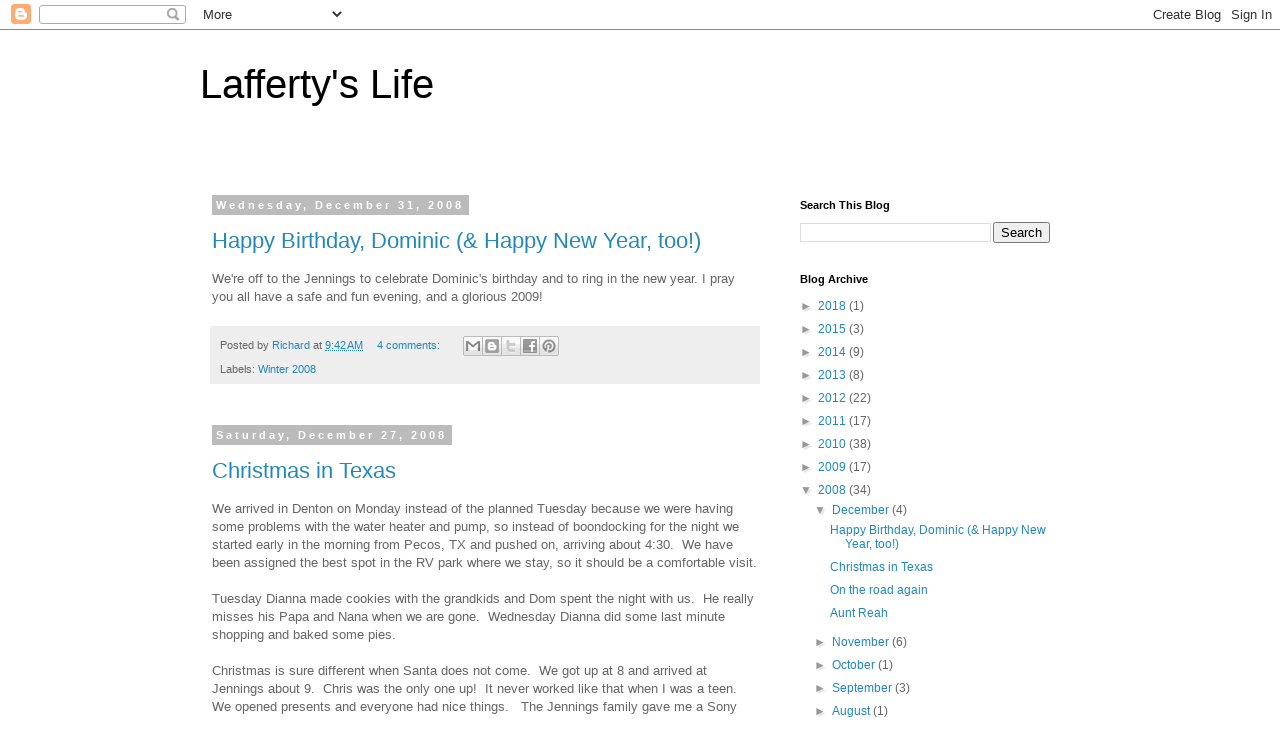

--- FILE ---
content_type: text/html; charset=UTF-8
request_url: http://blog.richardlafferty.com/2008/
body_size: 53774
content:
<!DOCTYPE html>
<html class='v2' dir='ltr' lang='en'>
<head>
<link href='https://www.blogger.com/static/v1/widgets/335934321-css_bundle_v2.css' rel='stylesheet' type='text/css'/>
<meta content='width=1100' name='viewport'/>
<meta content='text/html; charset=UTF-8' http-equiv='Content-Type'/>
<meta content='blogger' name='generator'/>
<link href='http://blog.richardlafferty.com/favicon.ico' rel='icon' type='image/x-icon'/>
<link href='http://blog.richardlafferty.com/2008/' rel='canonical'/>
<link rel="alternate" type="application/atom+xml" title="Lafferty&#39;s Life - Atom" href="http://blog.richardlafferty.com/feeds/posts/default" />
<link rel="alternate" type="application/rss+xml" title="Lafferty&#39;s Life - RSS" href="http://blog.richardlafferty.com/feeds/posts/default?alt=rss" />
<link rel="service.post" type="application/atom+xml" title="Lafferty&#39;s Life - Atom" href="https://www.blogger.com/feeds/7370273051479578292/posts/default" />
<!--Can't find substitution for tag [blog.ieCssRetrofitLinks]-->
<meta content='http://blog.richardlafferty.com/2008/' property='og:url'/>
<meta content='Lafferty&#39;s Life' property='og:title'/>
<meta content='' property='og:description'/>
<title>Lafferty's Life: 2008</title>
<style id='page-skin-1' type='text/css'><!--
/*
-----------------------------------------------
Blogger Template Style
Name:     Simple
Designer: Blogger
URL:      www.blogger.com
----------------------------------------------- */
/* Content
----------------------------------------------- */
body {
font: normal normal 12px 'Trebuchet MS', Trebuchet, Verdana, sans-serif;
color: #666666;
background: #ffffff none repeat scroll top left;
padding: 0 0 0 0;
}
html body .region-inner {
min-width: 0;
max-width: 100%;
width: auto;
}
h2 {
font-size: 22px;
}
a:link {
text-decoration:none;
color: #2288bb;
}
a:visited {
text-decoration:none;
color: #888888;
}
a:hover {
text-decoration:underline;
color: #33aaff;
}
.body-fauxcolumn-outer .fauxcolumn-inner {
background: transparent none repeat scroll top left;
_background-image: none;
}
.body-fauxcolumn-outer .cap-top {
position: absolute;
z-index: 1;
height: 400px;
width: 100%;
}
.body-fauxcolumn-outer .cap-top .cap-left {
width: 100%;
background: transparent none repeat-x scroll top left;
_background-image: none;
}
.content-outer {
-moz-box-shadow: 0 0 0 rgba(0, 0, 0, .15);
-webkit-box-shadow: 0 0 0 rgba(0, 0, 0, .15);
-goog-ms-box-shadow: 0 0 0 #333333;
box-shadow: 0 0 0 rgba(0, 0, 0, .15);
margin-bottom: 1px;
}
.content-inner {
padding: 10px 40px;
}
.content-inner {
background-color: #ffffff;
}
/* Header
----------------------------------------------- */
.header-outer {
background: transparent none repeat-x scroll 0 -400px;
_background-image: none;
}
.Header h1 {
font: normal normal 40px 'Trebuchet MS',Trebuchet,Verdana,sans-serif;
color: #000000;
text-shadow: 0 0 0 rgba(0, 0, 0, .2);
}
.Header h1 a {
color: #000000;
}
.Header .description {
font-size: 18px;
color: #000000;
}
.header-inner .Header .titlewrapper {
padding: 22px 0;
}
.header-inner .Header .descriptionwrapper {
padding: 0 0;
}
/* Tabs
----------------------------------------------- */
.tabs-inner .section:first-child {
border-top: 0 solid #dddddd;
}
.tabs-inner .section:first-child ul {
margin-top: -1px;
border-top: 1px solid #dddddd;
border-left: 1px solid #dddddd;
border-right: 1px solid #dddddd;
}
.tabs-inner .widget ul {
background: transparent none repeat-x scroll 0 -800px;
_background-image: none;
border-bottom: 1px solid #dddddd;
margin-top: 0;
margin-left: -30px;
margin-right: -30px;
}
.tabs-inner .widget li a {
display: inline-block;
padding: .6em 1em;
font: normal normal 12px 'Trebuchet MS', Trebuchet, Verdana, sans-serif;
color: #000000;
border-left: 1px solid #ffffff;
border-right: 1px solid #dddddd;
}
.tabs-inner .widget li:first-child a {
border-left: none;
}
.tabs-inner .widget li.selected a, .tabs-inner .widget li a:hover {
color: #000000;
background-color: #eeeeee;
text-decoration: none;
}
/* Columns
----------------------------------------------- */
.main-outer {
border-top: 0 solid transparent;
}
.fauxcolumn-left-outer .fauxcolumn-inner {
border-right: 1px solid transparent;
}
.fauxcolumn-right-outer .fauxcolumn-inner {
border-left: 1px solid transparent;
}
/* Headings
----------------------------------------------- */
div.widget > h2,
div.widget h2.title {
margin: 0 0 1em 0;
font: normal bold 11px 'Trebuchet MS',Trebuchet,Verdana,sans-serif;
color: #000000;
}
/* Widgets
----------------------------------------------- */
.widget .zippy {
color: #999999;
text-shadow: 2px 2px 1px rgba(0, 0, 0, .1);
}
.widget .popular-posts ul {
list-style: none;
}
/* Posts
----------------------------------------------- */
h2.date-header {
font: normal bold 11px Arial, Tahoma, Helvetica, FreeSans, sans-serif;
}
.date-header span {
background-color: #bbbbbb;
color: #ffffff;
padding: 0.4em;
letter-spacing: 3px;
margin: inherit;
}
.main-inner {
padding-top: 35px;
padding-bottom: 65px;
}
.main-inner .column-center-inner {
padding: 0 0;
}
.main-inner .column-center-inner .section {
margin: 0 1em;
}
.post {
margin: 0 0 45px 0;
}
h3.post-title, .comments h4 {
font: normal normal 22px 'Trebuchet MS',Trebuchet,Verdana,sans-serif;
margin: .75em 0 0;
}
.post-body {
font-size: 110%;
line-height: 1.4;
position: relative;
}
.post-body img, .post-body .tr-caption-container, .Profile img, .Image img,
.BlogList .item-thumbnail img {
padding: 2px;
background: #ffffff;
border: 1px solid #eeeeee;
-moz-box-shadow: 1px 1px 5px rgba(0, 0, 0, .1);
-webkit-box-shadow: 1px 1px 5px rgba(0, 0, 0, .1);
box-shadow: 1px 1px 5px rgba(0, 0, 0, .1);
}
.post-body img, .post-body .tr-caption-container {
padding: 5px;
}
.post-body .tr-caption-container {
color: #666666;
}
.post-body .tr-caption-container img {
padding: 0;
background: transparent;
border: none;
-moz-box-shadow: 0 0 0 rgba(0, 0, 0, .1);
-webkit-box-shadow: 0 0 0 rgba(0, 0, 0, .1);
box-shadow: 0 0 0 rgba(0, 0, 0, .1);
}
.post-header {
margin: 0 0 1.5em;
line-height: 1.6;
font-size: 90%;
}
.post-footer {
margin: 20px -2px 0;
padding: 5px 10px;
color: #666666;
background-color: #eeeeee;
border-bottom: 1px solid #eeeeee;
line-height: 1.6;
font-size: 90%;
}
#comments .comment-author {
padding-top: 1.5em;
border-top: 1px solid transparent;
background-position: 0 1.5em;
}
#comments .comment-author:first-child {
padding-top: 0;
border-top: none;
}
.avatar-image-container {
margin: .2em 0 0;
}
#comments .avatar-image-container img {
border: 1px solid #eeeeee;
}
/* Comments
----------------------------------------------- */
.comments .comments-content .icon.blog-author {
background-repeat: no-repeat;
background-image: url([data-uri]);
}
.comments .comments-content .loadmore a {
border-top: 1px solid #999999;
border-bottom: 1px solid #999999;
}
.comments .comment-thread.inline-thread {
background-color: #eeeeee;
}
.comments .continue {
border-top: 2px solid #999999;
}
/* Accents
---------------------------------------------- */
.section-columns td.columns-cell {
border-left: 1px solid transparent;
}
.blog-pager {
background: transparent url(//www.blogblog.com/1kt/simple/paging_dot.png) repeat-x scroll top center;
}
.blog-pager-older-link, .home-link,
.blog-pager-newer-link {
background-color: #ffffff;
padding: 5px;
}
.footer-outer {
border-top: 1px dashed #bbbbbb;
}
/* Mobile
----------------------------------------------- */
body.mobile  {
background-size: auto;
}
.mobile .body-fauxcolumn-outer {
background: transparent none repeat scroll top left;
}
.mobile .body-fauxcolumn-outer .cap-top {
background-size: 100% auto;
}
.mobile .content-outer {
-webkit-box-shadow: 0 0 3px rgba(0, 0, 0, .15);
box-shadow: 0 0 3px rgba(0, 0, 0, .15);
}
.mobile .tabs-inner .widget ul {
margin-left: 0;
margin-right: 0;
}
.mobile .post {
margin: 0;
}
.mobile .main-inner .column-center-inner .section {
margin: 0;
}
.mobile .date-header span {
padding: 0.1em 10px;
margin: 0 -10px;
}
.mobile h3.post-title {
margin: 0;
}
.mobile .blog-pager {
background: transparent none no-repeat scroll top center;
}
.mobile .footer-outer {
border-top: none;
}
.mobile .main-inner, .mobile .footer-inner {
background-color: #ffffff;
}
.mobile-index-contents {
color: #666666;
}
.mobile-link-button {
background-color: #2288bb;
}
.mobile-link-button a:link, .mobile-link-button a:visited {
color: #ffffff;
}
.mobile .tabs-inner .section:first-child {
border-top: none;
}
.mobile .tabs-inner .PageList .widget-content {
background-color: #eeeeee;
color: #000000;
border-top: 1px solid #dddddd;
border-bottom: 1px solid #dddddd;
}
.mobile .tabs-inner .PageList .widget-content .pagelist-arrow {
border-left: 1px solid #dddddd;
}

--></style>
<style id='template-skin-1' type='text/css'><!--
body {
min-width: 960px;
}
.content-outer, .content-fauxcolumn-outer, .region-inner {
min-width: 960px;
max-width: 960px;
_width: 960px;
}
.main-inner .columns {
padding-left: 0px;
padding-right: 310px;
}
.main-inner .fauxcolumn-center-outer {
left: 0px;
right: 310px;
/* IE6 does not respect left and right together */
_width: expression(this.parentNode.offsetWidth -
parseInt("0px") -
parseInt("310px") + 'px');
}
.main-inner .fauxcolumn-left-outer {
width: 0px;
}
.main-inner .fauxcolumn-right-outer {
width: 310px;
}
.main-inner .column-left-outer {
width: 0px;
right: 100%;
margin-left: -0px;
}
.main-inner .column-right-outer {
width: 310px;
margin-right: -310px;
}
#layout {
min-width: 0;
}
#layout .content-outer {
min-width: 0;
width: 800px;
}
#layout .region-inner {
min-width: 0;
width: auto;
}
body#layout div.add_widget {
padding: 8px;
}
body#layout div.add_widget a {
margin-left: 32px;
}
--></style>
<link href='https://www.blogger.com/dyn-css/authorization.css?targetBlogID=7370273051479578292&amp;zx=523e9fb4-86d7-4748-8f1e-d9bcec664efd' media='none' onload='if(media!=&#39;all&#39;)media=&#39;all&#39;' rel='stylesheet'/><noscript><link href='https://www.blogger.com/dyn-css/authorization.css?targetBlogID=7370273051479578292&amp;zx=523e9fb4-86d7-4748-8f1e-d9bcec664efd' rel='stylesheet'/></noscript>
<meta name='google-adsense-platform-account' content='ca-host-pub-1556223355139109'/>
<meta name='google-adsense-platform-domain' content='blogspot.com'/>

</head>
<body class='loading variant-simplysimple'>
<div class='navbar section' id='navbar' name='Navbar'><div class='widget Navbar' data-version='1' id='Navbar1'><script type="text/javascript">
    function setAttributeOnload(object, attribute, val) {
      if(window.addEventListener) {
        window.addEventListener('load',
          function(){ object[attribute] = val; }, false);
      } else {
        window.attachEvent('onload', function(){ object[attribute] = val; });
      }
    }
  </script>
<div id="navbar-iframe-container"></div>
<script type="text/javascript" src="https://apis.google.com/js/platform.js"></script>
<script type="text/javascript">
      gapi.load("gapi.iframes:gapi.iframes.style.bubble", function() {
        if (gapi.iframes && gapi.iframes.getContext) {
          gapi.iframes.getContext().openChild({
              url: 'https://www.blogger.com/navbar/7370273051479578292?origin\x3dhttp://blog.richardlafferty.com',
              where: document.getElementById("navbar-iframe-container"),
              id: "navbar-iframe"
          });
        }
      });
    </script><script type="text/javascript">
(function() {
var script = document.createElement('script');
script.type = 'text/javascript';
script.src = '//pagead2.googlesyndication.com/pagead/js/google_top_exp.js';
var head = document.getElementsByTagName('head')[0];
if (head) {
head.appendChild(script);
}})();
</script>
</div></div>
<div class='body-fauxcolumns'>
<div class='fauxcolumn-outer body-fauxcolumn-outer'>
<div class='cap-top'>
<div class='cap-left'></div>
<div class='cap-right'></div>
</div>
<div class='fauxborder-left'>
<div class='fauxborder-right'></div>
<div class='fauxcolumn-inner'>
</div>
</div>
<div class='cap-bottom'>
<div class='cap-left'></div>
<div class='cap-right'></div>
</div>
</div>
</div>
<div class='content'>
<div class='content-fauxcolumns'>
<div class='fauxcolumn-outer content-fauxcolumn-outer'>
<div class='cap-top'>
<div class='cap-left'></div>
<div class='cap-right'></div>
</div>
<div class='fauxborder-left'>
<div class='fauxborder-right'></div>
<div class='fauxcolumn-inner'>
</div>
</div>
<div class='cap-bottom'>
<div class='cap-left'></div>
<div class='cap-right'></div>
</div>
</div>
</div>
<div class='content-outer'>
<div class='content-cap-top cap-top'>
<div class='cap-left'></div>
<div class='cap-right'></div>
</div>
<div class='fauxborder-left content-fauxborder-left'>
<div class='fauxborder-right content-fauxborder-right'></div>
<div class='content-inner'>
<header>
<div class='header-outer'>
<div class='header-cap-top cap-top'>
<div class='cap-left'></div>
<div class='cap-right'></div>
</div>
<div class='fauxborder-left header-fauxborder-left'>
<div class='fauxborder-right header-fauxborder-right'></div>
<div class='region-inner header-inner'>
<div class='header section' id='header' name='Header'><div class='widget Header' data-version='1' id='Header1'>
<div id='header-inner'>
<div class='titlewrapper'>
<h1 class='title'>
<a href='http://blog.richardlafferty.com/'>
Lafferty's Life
</a>
</h1>
</div>
<div class='descriptionwrapper'>
<p class='description'><span>
</span></p>
</div>
</div>
</div></div>
</div>
</div>
<div class='header-cap-bottom cap-bottom'>
<div class='cap-left'></div>
<div class='cap-right'></div>
</div>
</div>
</header>
<div class='tabs-outer'>
<div class='tabs-cap-top cap-top'>
<div class='cap-left'></div>
<div class='cap-right'></div>
</div>
<div class='fauxborder-left tabs-fauxborder-left'>
<div class='fauxborder-right tabs-fauxborder-right'></div>
<div class='region-inner tabs-inner'>
<div class='tabs no-items section' id='crosscol' name='Cross-Column'></div>
<div class='tabs no-items section' id='crosscol-overflow' name='Cross-Column 2'></div>
</div>
</div>
<div class='tabs-cap-bottom cap-bottom'>
<div class='cap-left'></div>
<div class='cap-right'></div>
</div>
</div>
<div class='main-outer'>
<div class='main-cap-top cap-top'>
<div class='cap-left'></div>
<div class='cap-right'></div>
</div>
<div class='fauxborder-left main-fauxborder-left'>
<div class='fauxborder-right main-fauxborder-right'></div>
<div class='region-inner main-inner'>
<div class='columns fauxcolumns'>
<div class='fauxcolumn-outer fauxcolumn-center-outer'>
<div class='cap-top'>
<div class='cap-left'></div>
<div class='cap-right'></div>
</div>
<div class='fauxborder-left'>
<div class='fauxborder-right'></div>
<div class='fauxcolumn-inner'>
</div>
</div>
<div class='cap-bottom'>
<div class='cap-left'></div>
<div class='cap-right'></div>
</div>
</div>
<div class='fauxcolumn-outer fauxcolumn-left-outer'>
<div class='cap-top'>
<div class='cap-left'></div>
<div class='cap-right'></div>
</div>
<div class='fauxborder-left'>
<div class='fauxborder-right'></div>
<div class='fauxcolumn-inner'>
</div>
</div>
<div class='cap-bottom'>
<div class='cap-left'></div>
<div class='cap-right'></div>
</div>
</div>
<div class='fauxcolumn-outer fauxcolumn-right-outer'>
<div class='cap-top'>
<div class='cap-left'></div>
<div class='cap-right'></div>
</div>
<div class='fauxborder-left'>
<div class='fauxborder-right'></div>
<div class='fauxcolumn-inner'>
</div>
</div>
<div class='cap-bottom'>
<div class='cap-left'></div>
<div class='cap-right'></div>
</div>
</div>
<!-- corrects IE6 width calculation -->
<div class='columns-inner'>
<div class='column-center-outer'>
<div class='column-center-inner'>
<div class='main section' id='main' name='Main'><div class='widget Blog' data-version='1' id='Blog1'>
<div class='blog-posts hfeed'>

          <div class="date-outer">
        
<h2 class='date-header'><span>Wednesday, December 31, 2008</span></h2>

          <div class="date-posts">
        
<div class='post-outer'>
<div class='post hentry uncustomized-post-template' itemprop='blogPost' itemscope='itemscope' itemtype='http://schema.org/BlogPosting'>
<meta content='7370273051479578292' itemprop='blogId'/>
<meta content='8280101098929184606' itemprop='postId'/>
<a name='8280101098929184606'></a>
<h3 class='post-title entry-title' itemprop='name'>
<a href='http://blog.richardlafferty.com/2008/12/happy-birthday-dominic-happy-new-year.html'>Happy Birthday, Dominic (&amp; Happy New Year, too!)</a>
</h3>
<div class='post-header'>
<div class='post-header-line-1'></div>
</div>
<div class='post-body entry-content' id='post-body-8280101098929184606' itemprop='description articleBody'>
We're off to the Jennings to celebrate Dominic's birthday and to ring in the new year.  I pray you all have a safe and fun evening, and a glorious 2009!
<div style='clear: both;'></div>
</div>
<div class='post-footer'>
<div class='post-footer-line post-footer-line-1'>
<span class='post-author vcard'>
Posted by
<span class='fn' itemprop='author' itemscope='itemscope' itemtype='http://schema.org/Person'>
<meta content='https://www.blogger.com/profile/12502532652097377301' itemprop='url'/>
<a class='g-profile' href='https://www.blogger.com/profile/12502532652097377301' rel='author' title='author profile'>
<span itemprop='name'>Richard</span>
</a>
</span>
</span>
<span class='post-timestamp'>
at
<meta content='http://blog.richardlafferty.com/2008/12/happy-birthday-dominic-happy-new-year.html' itemprop='url'/>
<a class='timestamp-link' href='http://blog.richardlafferty.com/2008/12/happy-birthday-dominic-happy-new-year.html' rel='bookmark' title='permanent link'><abbr class='published' itemprop='datePublished' title='2008-12-31T09:42:00-08:00'>9:42&#8239;AM</abbr></a>
</span>
<span class='post-comment-link'>
<a class='comment-link' href='http://blog.richardlafferty.com/2008/12/happy-birthday-dominic-happy-new-year.html#comment-form' onclick=''>
4 comments:
  </a>
</span>
<span class='post-icons'>
<span class='item-control blog-admin pid-341120595'>
<a href='https://www.blogger.com/post-edit.g?blogID=7370273051479578292&postID=8280101098929184606&from=pencil' title='Edit Post'>
<img alt='' class='icon-action' height='18' src='https://resources.blogblog.com/img/icon18_edit_allbkg.gif' width='18'/>
</a>
</span>
</span>
<div class='post-share-buttons goog-inline-block'>
<a class='goog-inline-block share-button sb-email' href='https://www.blogger.com/share-post.g?blogID=7370273051479578292&postID=8280101098929184606&target=email' target='_blank' title='Email This'><span class='share-button-link-text'>Email This</span></a><a class='goog-inline-block share-button sb-blog' href='https://www.blogger.com/share-post.g?blogID=7370273051479578292&postID=8280101098929184606&target=blog' onclick='window.open(this.href, "_blank", "height=270,width=475"); return false;' target='_blank' title='BlogThis!'><span class='share-button-link-text'>BlogThis!</span></a><a class='goog-inline-block share-button sb-twitter' href='https://www.blogger.com/share-post.g?blogID=7370273051479578292&postID=8280101098929184606&target=twitter' target='_blank' title='Share to X'><span class='share-button-link-text'>Share to X</span></a><a class='goog-inline-block share-button sb-facebook' href='https://www.blogger.com/share-post.g?blogID=7370273051479578292&postID=8280101098929184606&target=facebook' onclick='window.open(this.href, "_blank", "height=430,width=640"); return false;' target='_blank' title='Share to Facebook'><span class='share-button-link-text'>Share to Facebook</span></a><a class='goog-inline-block share-button sb-pinterest' href='https://www.blogger.com/share-post.g?blogID=7370273051479578292&postID=8280101098929184606&target=pinterest' target='_blank' title='Share to Pinterest'><span class='share-button-link-text'>Share to Pinterest</span></a>
</div>
</div>
<div class='post-footer-line post-footer-line-2'>
<span class='post-labels'>
Labels:
<a href='http://blog.richardlafferty.com/search/label/Winter%202008' rel='tag'>Winter 2008</a>
</span>
</div>
<div class='post-footer-line post-footer-line-3'>
<span class='post-location'>
</span>
</div>
</div>
</div>
</div>

          </div></div>
        

          <div class="date-outer">
        
<h2 class='date-header'><span>Saturday, December 27, 2008</span></h2>

          <div class="date-posts">
        
<div class='post-outer'>
<div class='post hentry uncustomized-post-template' itemprop='blogPost' itemscope='itemscope' itemtype='http://schema.org/BlogPosting'>
<meta content='7370273051479578292' itemprop='blogId'/>
<meta content='5965536092685410718' itemprop='postId'/>
<a name='5965536092685410718'></a>
<h3 class='post-title entry-title' itemprop='name'>
<a href='http://blog.richardlafferty.com/2008/12/christmas-in-texas.html'>Christmas in Texas</a>
</h3>
<div class='post-header'>
<div class='post-header-line-1'></div>
</div>
<div class='post-body entry-content' id='post-body-5965536092685410718' itemprop='description articleBody'>
We arrived in Denton on Monday instead of the planned Tuesday because we were having some problems with the water heater and pump, so instead of boondocking for the night we started early in the morning from Pecos, TX and pushed on, arriving about 4:30.&#160; We have been assigned the best spot in the RV park where we stay, so it should be a comfortable visit.<br/><br/>Tuesday Dianna made cookies with the grandkids and Dom spent the night with us.&#160; He really misses his Papa and Nana when we are gone.&#160; Wednesday Dianna did some last minute shopping and baked some pies.<br/><br/>Christmas is sure different when Santa does not come.&#160; We got up at 8 and arrived at Jennings about 9.&#160; Chris was the only one up!&#160; It never worked like that when I was a teen.&#160; We opened presents and everyone had nice things. &#160; The Jennings family gave me a Sony Blu-Ray player and also a new Sony receiver which they said was for my birthday.&#160; Although the gift tag had my name on it, it is a gift we will both enjoy very much.&#160; The 1080P images on our 42 inch Sony Bravia TV and the surround sound in our small apartment sized home are hard to beat.<br/><br/>We had a wonderful Honey Baked Ham Christmas dinner, and everyone ate more cookies and candy than wise.&#160; We stayed at Jennings until early evening then went home to relax, and we have been relaxing ever since.&#160; The past month has been quite stressful, with over 4,500 miles of travel and the emotions of the events.<br/><br/>We play to stay in Texas for at least a month, except for a trip to Tennessee to visit Darin's family.&#160; That will probably happen around the second weekend in January.&#160; We have not seen the girls in a long time.&#160; Perhaps the fact that we are taking our boat to Darin will help make up for it.&#160; They should all enjoy it on the lakes and rivers they have there.<br/><br/>Dianna has completed the Christmas letter, but it is not in the mail yet.&#160; I hope no one will be disappointed by the fact that it is late, but for those who follow our blog it will not be anything new anyway.
<div style='clear: both;'></div>
</div>
<div class='post-footer'>
<div class='post-footer-line post-footer-line-1'>
<span class='post-author vcard'>
Posted by
<span class='fn' itemprop='author' itemscope='itemscope' itemtype='http://schema.org/Person'>
<meta content='https://www.blogger.com/profile/12502532652097377301' itemprop='url'/>
<a class='g-profile' href='https://www.blogger.com/profile/12502532652097377301' rel='author' title='author profile'>
<span itemprop='name'>Richard</span>
</a>
</span>
</span>
<span class='post-timestamp'>
at
<meta content='http://blog.richardlafferty.com/2008/12/christmas-in-texas.html' itemprop='url'/>
<a class='timestamp-link' href='http://blog.richardlafferty.com/2008/12/christmas-in-texas.html' rel='bookmark' title='permanent link'><abbr class='published' itemprop='datePublished' title='2008-12-27T23:58:00-08:00'>11:58&#8239;PM</abbr></a>
</span>
<span class='post-comment-link'>
<a class='comment-link' href='http://blog.richardlafferty.com/2008/12/christmas-in-texas.html#comment-form' onclick=''>
2 comments:
  </a>
</span>
<span class='post-icons'>
<span class='item-control blog-admin pid-341120595'>
<a href='https://www.blogger.com/post-edit.g?blogID=7370273051479578292&postID=5965536092685410718&from=pencil' title='Edit Post'>
<img alt='' class='icon-action' height='18' src='https://resources.blogblog.com/img/icon18_edit_allbkg.gif' width='18'/>
</a>
</span>
</span>
<div class='post-share-buttons goog-inline-block'>
<a class='goog-inline-block share-button sb-email' href='https://www.blogger.com/share-post.g?blogID=7370273051479578292&postID=5965536092685410718&target=email' target='_blank' title='Email This'><span class='share-button-link-text'>Email This</span></a><a class='goog-inline-block share-button sb-blog' href='https://www.blogger.com/share-post.g?blogID=7370273051479578292&postID=5965536092685410718&target=blog' onclick='window.open(this.href, "_blank", "height=270,width=475"); return false;' target='_blank' title='BlogThis!'><span class='share-button-link-text'>BlogThis!</span></a><a class='goog-inline-block share-button sb-twitter' href='https://www.blogger.com/share-post.g?blogID=7370273051479578292&postID=5965536092685410718&target=twitter' target='_blank' title='Share to X'><span class='share-button-link-text'>Share to X</span></a><a class='goog-inline-block share-button sb-facebook' href='https://www.blogger.com/share-post.g?blogID=7370273051479578292&postID=5965536092685410718&target=facebook' onclick='window.open(this.href, "_blank", "height=430,width=640"); return false;' target='_blank' title='Share to Facebook'><span class='share-button-link-text'>Share to Facebook</span></a><a class='goog-inline-block share-button sb-pinterest' href='https://www.blogger.com/share-post.g?blogID=7370273051479578292&postID=5965536092685410718&target=pinterest' target='_blank' title='Share to Pinterest'><span class='share-button-link-text'>Share to Pinterest</span></a>
</div>
</div>
<div class='post-footer-line post-footer-line-2'>
<span class='post-labels'>
Labels:
<a href='http://blog.richardlafferty.com/search/label/Fall%202008' rel='tag'>Fall 2008</a>
</span>
</div>
<div class='post-footer-line post-footer-line-3'>
<span class='post-location'>
</span>
</div>
</div>
</div>
</div>

          </div></div>
        

          <div class="date-outer">
        
<h2 class='date-header'><span>Friday, December 19, 2008</span></h2>

          <div class="date-posts">
        
<div class='post-outer'>
<div class='post hentry uncustomized-post-template' itemprop='blogPost' itemscope='itemscope' itemtype='http://schema.org/BlogPosting'>
<meta content='7370273051479578292' itemprop='blogId'/>
<meta content='1848150419495191000' itemprop='postId'/>
<a name='1848150419495191000'></a>
<h3 class='post-title entry-title' itemprop='name'>
<a href='http://blog.richardlafferty.com/2008/12/on-road-again.html'>On the road again</a>
</h3>
<div class='post-header'>
<div class='post-header-line-1'></div>
</div>
<div class='post-body entry-content' id='post-body-1848150419495191000' itemprop='description articleBody'>
We attended Aunt Reah's services Monday and saw family leave Tuesday and Wednesday.  There was a graveside service and a celebration of life Monday at Mike's church followed by a meal.  Both services were poignant as we remembered her with much love and tears.<br/><br/>Greg left Sacramento at noon Wednesday & was to have a four hour layover in Las Vegas before the final leg into Buffalo.  The plane circled Las Vegas but due to a heavy snow storm was unable to land so returned to CA and landed at San Jose.  He was told he would leave at 6:30 the next morning and they would put him up in a hotel overnight.  They ended up putting him on a plane for Birmingham, AL and he finally made it home at 3:30 Thursday morning!<br/><br/>We left Denair yesterday morning to return to Texas.  It turned out to be a mildly eventful day.  We woke up to news that there was snow in Malibu and the grapevine (the road over the Tehachapi Mtns that leads to LA) was closed!  We were warned to take an alternate route but Richard kept driving south figuring they'd have to open the pass eventually as it was a beautiful, sunny day.  When we got to Bakersfield we had to make a decision and were grateful to hear the grapevine had, indeed, just been opened.  We were warned there were icy conditions to contend with but we had to get my folk's car back to them.  Richard took Hwy 58 to Lancaster where we camp and I drove I-5 south to Mom & Dad's.  I got there a little after 4:30, ate dinner with my folks and had a friend take me to the Metrolink station where I took the train to Lancaster.  Richard & I were finally reunited about 8:30 that night.<br/><br/>We left Lancaster this morning and got as far as Quartzite, AZ.  We will take five days to return to TX instead of the hurried three on our way west.  We hope to be in Deming, NM tomorrow night - our longest day.  It's been a stressful and sad three and a half weeks and we are anxious to spend the holidays with our kids.
<div style='clear: both;'></div>
</div>
<div class='post-footer'>
<div class='post-footer-line post-footer-line-1'>
<span class='post-author vcard'>
Posted by
<span class='fn' itemprop='author' itemscope='itemscope' itemtype='http://schema.org/Person'>
<meta content='https://www.blogger.com/profile/12502532652097377301' itemprop='url'/>
<a class='g-profile' href='https://www.blogger.com/profile/12502532652097377301' rel='author' title='author profile'>
<span itemprop='name'>Richard</span>
</a>
</span>
</span>
<span class='post-timestamp'>
at
<meta content='http://blog.richardlafferty.com/2008/12/on-road-again.html' itemprop='url'/>
<a class='timestamp-link' href='http://blog.richardlafferty.com/2008/12/on-road-again.html' rel='bookmark' title='permanent link'><abbr class='published' itemprop='datePublished' title='2008-12-19T00:17:00-08:00'>12:17&#8239;AM</abbr></a>
</span>
<span class='post-comment-link'>
<a class='comment-link' href='http://blog.richardlafferty.com/2008/12/on-road-again.html#comment-form' onclick=''>
3 comments:
  </a>
</span>
<span class='post-icons'>
<span class='item-control blog-admin pid-341120595'>
<a href='https://www.blogger.com/post-edit.g?blogID=7370273051479578292&postID=1848150419495191000&from=pencil' title='Edit Post'>
<img alt='' class='icon-action' height='18' src='https://resources.blogblog.com/img/icon18_edit_allbkg.gif' width='18'/>
</a>
</span>
</span>
<div class='post-share-buttons goog-inline-block'>
<a class='goog-inline-block share-button sb-email' href='https://www.blogger.com/share-post.g?blogID=7370273051479578292&postID=1848150419495191000&target=email' target='_blank' title='Email This'><span class='share-button-link-text'>Email This</span></a><a class='goog-inline-block share-button sb-blog' href='https://www.blogger.com/share-post.g?blogID=7370273051479578292&postID=1848150419495191000&target=blog' onclick='window.open(this.href, "_blank", "height=270,width=475"); return false;' target='_blank' title='BlogThis!'><span class='share-button-link-text'>BlogThis!</span></a><a class='goog-inline-block share-button sb-twitter' href='https://www.blogger.com/share-post.g?blogID=7370273051479578292&postID=1848150419495191000&target=twitter' target='_blank' title='Share to X'><span class='share-button-link-text'>Share to X</span></a><a class='goog-inline-block share-button sb-facebook' href='https://www.blogger.com/share-post.g?blogID=7370273051479578292&postID=1848150419495191000&target=facebook' onclick='window.open(this.href, "_blank", "height=430,width=640"); return false;' target='_blank' title='Share to Facebook'><span class='share-button-link-text'>Share to Facebook</span></a><a class='goog-inline-block share-button sb-pinterest' href='https://www.blogger.com/share-post.g?blogID=7370273051479578292&postID=1848150419495191000&target=pinterest' target='_blank' title='Share to Pinterest'><span class='share-button-link-text'>Share to Pinterest</span></a>
</div>
</div>
<div class='post-footer-line post-footer-line-2'>
<span class='post-labels'>
Labels:
<a href='http://blog.richardlafferty.com/search/label/Winter%202008' rel='tag'>Winter 2008</a>
</span>
</div>
<div class='post-footer-line post-footer-line-3'>
<span class='post-location'>
</span>
</div>
</div>
</div>
</div>

          </div></div>
        

          <div class="date-outer">
        
<h2 class='date-header'><span>Wednesday, December 10, 2008</span></h2>

          <div class="date-posts">
        
<div class='post-outer'>
<div class='post hentry uncustomized-post-template' itemprop='blogPost' itemscope='itemscope' itemtype='http://schema.org/BlogPosting'>
<meta content='7370273051479578292' itemprop='blogId'/>
<meta content='6861729749177157624' itemprop='postId'/>
<a name='6861729749177157624'></a>
<h3 class='post-title entry-title' itemprop='name'>
<a href='http://blog.richardlafferty.com/2008/12/aunt-reah.html'>Aunt Reah</a>
</h3>
<div class='post-header'>
<div class='post-header-line-1'></div>
</div>
<div class='post-body entry-content' id='post-body-6861729749177157624' itemprop='description articleBody'>
My aunt went home to be with Jesus yesterday afternoon.  Mike and his family were with her at the time but Judy and Carrie, sadly, weren't.  Judy was taking her dad to a doctor's appointment and Carrie &amp; I were at the cemetery finalizing things.  The family is very sad but so glad their mom is out of pain and home with her Lord.<br/><br/>My sister, Julie, will drive up with my mom Saturday and Greg flies in Sunday evening to Sacramento.  Visitation is Sunday afternoon and services will be Monday.<br/><br/>We appreciate your prayers at this difficult time.
<div style='clear: both;'></div>
</div>
<div class='post-footer'>
<div class='post-footer-line post-footer-line-1'>
<span class='post-author vcard'>
Posted by
<span class='fn' itemprop='author' itemscope='itemscope' itemtype='http://schema.org/Person'>
<meta content='https://www.blogger.com/profile/12502532652097377301' itemprop='url'/>
<a class='g-profile' href='https://www.blogger.com/profile/12502532652097377301' rel='author' title='author profile'>
<span itemprop='name'>Richard</span>
</a>
</span>
</span>
<span class='post-timestamp'>
at
<meta content='http://blog.richardlafferty.com/2008/12/aunt-reah.html' itemprop='url'/>
<a class='timestamp-link' href='http://blog.richardlafferty.com/2008/12/aunt-reah.html' rel='bookmark' title='permanent link'><abbr class='published' itemprop='datePublished' title='2008-12-10T01:06:00-08:00'>1:06&#8239;AM</abbr></a>
</span>
<span class='post-comment-link'>
<a class='comment-link' href='http://blog.richardlafferty.com/2008/12/aunt-reah.html#comment-form' onclick=''>
8 comments:
  </a>
</span>
<span class='post-icons'>
<span class='item-control blog-admin pid-341120595'>
<a href='https://www.blogger.com/post-edit.g?blogID=7370273051479578292&postID=6861729749177157624&from=pencil' title='Edit Post'>
<img alt='' class='icon-action' height='18' src='https://resources.blogblog.com/img/icon18_edit_allbkg.gif' width='18'/>
</a>
</span>
</span>
<div class='post-share-buttons goog-inline-block'>
<a class='goog-inline-block share-button sb-email' href='https://www.blogger.com/share-post.g?blogID=7370273051479578292&postID=6861729749177157624&target=email' target='_blank' title='Email This'><span class='share-button-link-text'>Email This</span></a><a class='goog-inline-block share-button sb-blog' href='https://www.blogger.com/share-post.g?blogID=7370273051479578292&postID=6861729749177157624&target=blog' onclick='window.open(this.href, "_blank", "height=270,width=475"); return false;' target='_blank' title='BlogThis!'><span class='share-button-link-text'>BlogThis!</span></a><a class='goog-inline-block share-button sb-twitter' href='https://www.blogger.com/share-post.g?blogID=7370273051479578292&postID=6861729749177157624&target=twitter' target='_blank' title='Share to X'><span class='share-button-link-text'>Share to X</span></a><a class='goog-inline-block share-button sb-facebook' href='https://www.blogger.com/share-post.g?blogID=7370273051479578292&postID=6861729749177157624&target=facebook' onclick='window.open(this.href, "_blank", "height=430,width=640"); return false;' target='_blank' title='Share to Facebook'><span class='share-button-link-text'>Share to Facebook</span></a><a class='goog-inline-block share-button sb-pinterest' href='https://www.blogger.com/share-post.g?blogID=7370273051479578292&postID=6861729749177157624&target=pinterest' target='_blank' title='Share to Pinterest'><span class='share-button-link-text'>Share to Pinterest</span></a>
</div>
</div>
<div class='post-footer-line post-footer-line-2'>
<span class='post-labels'>
Labels:
<a href='http://blog.richardlafferty.com/search/label/Fall%202008' rel='tag'>Fall 2008</a>
</span>
</div>
<div class='post-footer-line post-footer-line-3'>
<span class='post-location'>
</span>
</div>
</div>
</div>
</div>

          </div></div>
        

          <div class="date-outer">
        
<h2 class='date-header'><span>Sunday, November 30, 2008</span></h2>

          <div class="date-posts">
        
<div class='post-outer'>
<div class='post hentry uncustomized-post-template' itemprop='blogPost' itemscope='itemscope' itemtype='http://schema.org/BlogPosting'>
<meta content='7370273051479578292' itemprop='blogId'/>
<meta content='516369482544667145' itemprop='postId'/>
<a name='516369482544667145'></a>
<h3 class='post-title entry-title' itemprop='name'>
<a href='http://blog.richardlafferty.com/2008/11/denair-for-duration.html'>Denair for the duration</a>
</h3>
<div class='post-header'>
<div class='post-header-line-1'></div>
</div>
<div class='post-body entry-content' id='post-body-516369482544667145' itemprop='description articleBody'>
We drove from Tucumcarri, NM to Ash Fork, AZ where we spent the night behind a Chevron service station.&#160; It was a very long day and we drove through a lot of rain, but wanted to get past Flagstaff where snow was forecast overnight.&#160; We were on the road Thanksgiving day by about 7 AM California time and arrived at the Antelope Valley Fairgrounds in Lancaster about 2 PM.&#160; We set up the trailer, cleaned up, and then drove down to Wideners for Thanksgiving dinner.&#160; Julie worked all afternoon preparing the turkey and fixin's so we had a very nice dinner.&#160; I drove back to Lancaster after dinner to spend the night and Dianna stayed at her parent's house.<br/><br/>Friday morning I left Lancaster with the trailer and Dianna left Granada Hills about the same time with her mother in their car.&#160; We met in Fresno for lunch and then I drove to Mike and Randi's ranch in Denair while Dianna and her Mom stopped at the hospital in Turlock to see Reah.&#160; They also spent most of Saturday with her.<br/><br/>Reah does recognize people most of the time, but has great difficulty communicating.&#160; Her condition remains grave and the prognosis is grim.&#160; The family has made the decision to honor her wishes and will be taking her home on Monday.&#160; Hospice will be helping with her care and she will be removed from all medications and artificial means of sustenance.&#160; The doctors say that she will probably only live for a couple more weeks at most.<br/><br/>The family is accepting of the situation, although understandably sad.&#160; Mother is glad she has had an opportunity to see Reah one last time, and Carrie's sister Judy will be arriving from Montana on Monday for the duration as well.&#160; The current plan calls for me to take Mother back to Granada Hills on Tuesday.<br/><br/>We are all set up in our home and are very comfortable.&#160; Mike put in a 50 amp outlet so we can plug in and run all our heat and appliances, and I have the satellite internet and TV all set up as well.&#160; We will be fine for as long as it takes.<br/><br/>It's a sad time, but as the writer of Ecclesiastes said, "To everything there is a season."
<div style='clear: both;'></div>
</div>
<div class='post-footer'>
<div class='post-footer-line post-footer-line-1'>
<span class='post-author vcard'>
Posted by
<span class='fn' itemprop='author' itemscope='itemscope' itemtype='http://schema.org/Person'>
<meta content='https://www.blogger.com/profile/12502532652097377301' itemprop='url'/>
<a class='g-profile' href='https://www.blogger.com/profile/12502532652097377301' rel='author' title='author profile'>
<span itemprop='name'>Richard</span>
</a>
</span>
</span>
<span class='post-timestamp'>
at
<meta content='http://blog.richardlafferty.com/2008/11/denair-for-duration.html' itemprop='url'/>
<a class='timestamp-link' href='http://blog.richardlafferty.com/2008/11/denair-for-duration.html' rel='bookmark' title='permanent link'><abbr class='published' itemprop='datePublished' title='2008-11-30T06:17:00-08:00'>6:17&#8239;AM</abbr></a>
</span>
<span class='post-comment-link'>
<a class='comment-link' href='http://blog.richardlafferty.com/2008/11/denair-for-duration.html#comment-form' onclick=''>
4 comments:
  </a>
</span>
<span class='post-icons'>
<span class='item-control blog-admin pid-341120595'>
<a href='https://www.blogger.com/post-edit.g?blogID=7370273051479578292&postID=516369482544667145&from=pencil' title='Edit Post'>
<img alt='' class='icon-action' height='18' src='https://resources.blogblog.com/img/icon18_edit_allbkg.gif' width='18'/>
</a>
</span>
</span>
<div class='post-share-buttons goog-inline-block'>
<a class='goog-inline-block share-button sb-email' href='https://www.blogger.com/share-post.g?blogID=7370273051479578292&postID=516369482544667145&target=email' target='_blank' title='Email This'><span class='share-button-link-text'>Email This</span></a><a class='goog-inline-block share-button sb-blog' href='https://www.blogger.com/share-post.g?blogID=7370273051479578292&postID=516369482544667145&target=blog' onclick='window.open(this.href, "_blank", "height=270,width=475"); return false;' target='_blank' title='BlogThis!'><span class='share-button-link-text'>BlogThis!</span></a><a class='goog-inline-block share-button sb-twitter' href='https://www.blogger.com/share-post.g?blogID=7370273051479578292&postID=516369482544667145&target=twitter' target='_blank' title='Share to X'><span class='share-button-link-text'>Share to X</span></a><a class='goog-inline-block share-button sb-facebook' href='https://www.blogger.com/share-post.g?blogID=7370273051479578292&postID=516369482544667145&target=facebook' onclick='window.open(this.href, "_blank", "height=430,width=640"); return false;' target='_blank' title='Share to Facebook'><span class='share-button-link-text'>Share to Facebook</span></a><a class='goog-inline-block share-button sb-pinterest' href='https://www.blogger.com/share-post.g?blogID=7370273051479578292&postID=516369482544667145&target=pinterest' target='_blank' title='Share to Pinterest'><span class='share-button-link-text'>Share to Pinterest</span></a>
</div>
</div>
<div class='post-footer-line post-footer-line-2'>
<span class='post-labels'>
Labels:
<a href='http://blog.richardlafferty.com/search/label/Fall%202008' rel='tag'>Fall 2008</a>
</span>
</div>
<div class='post-footer-line post-footer-line-3'>
<span class='post-location'>
</span>
</div>
</div>
</div>
</div>

          </div></div>
        

          <div class="date-outer">
        
<h2 class='date-header'><span>Monday, November 24, 2008</span></h2>

          <div class="date-posts">
        
<div class='post-outer'>
<div class='post hentry uncustomized-post-template' itemprop='blogPost' itemscope='itemscope' itemtype='http://schema.org/BlogPosting'>
<meta content='7370273051479578292' itemprop='blogId'/>
<meta content='3200694979081912379' itemprop='postId'/>
<a name='3200694979081912379'></a>
<h3 class='post-title entry-title' itemprop='name'>
<a href='http://blog.richardlafferty.com/2008/11/unexpected-travel.html'>Unexpected Travel</a>
</h3>
<div class='post-header'>
<div class='post-header-line-1'></div>
</div>
<div class='post-body entry-content' id='post-body-3200694979081912379' itemprop='description articleBody'>
Last week we learned that Dianna's Aunti Reah had suffered what the doctors are calling a massive stroke.&#160; As we traveled toward Denton, Dianna spent much of her time on the phone with her cousin Carrie, who is like a second sister to her.&#160; By the weekend her Unkle Linc had been placed in a facility and everyone became aware that Aunti Reah's prognosis was grave.&#160; After some more phone calls last evening,&#160; we decided we needed to be in California to be with the family.<br/><br/>We went to Jennings and tearfully let them know we would not be here for Thanksgiving, and that we will try very hard to return so we can still have Christmas together.&#160; They understand, but we are all sad about it.<br/><br/>This morning we will leave Denton and make the trip to Denair, CA.&#160; It is about 1600 miles so it will take at least 3 days to get there.&#160; We will have very little if any internet connectivity during that time, so if anyone needs us, they should call.
<div style='clear: both;'></div>
</div>
<div class='post-footer'>
<div class='post-footer-line post-footer-line-1'>
<span class='post-author vcard'>
Posted by
<span class='fn' itemprop='author' itemscope='itemscope' itemtype='http://schema.org/Person'>
<meta content='https://www.blogger.com/profile/12502532652097377301' itemprop='url'/>
<a class='g-profile' href='https://www.blogger.com/profile/12502532652097377301' rel='author' title='author profile'>
<span itemprop='name'>Richard</span>
</a>
</span>
</span>
<span class='post-timestamp'>
at
<meta content='http://blog.richardlafferty.com/2008/11/unexpected-travel.html' itemprop='url'/>
<a class='timestamp-link' href='http://blog.richardlafferty.com/2008/11/unexpected-travel.html' rel='bookmark' title='permanent link'><abbr class='published' itemprop='datePublished' title='2008-11-24T22:49:00-08:00'>10:49&#8239;PM</abbr></a>
</span>
<span class='post-comment-link'>
<a class='comment-link' href='http://blog.richardlafferty.com/2008/11/unexpected-travel.html#comment-form' onclick=''>
7 comments:
  </a>
</span>
<span class='post-icons'>
<span class='item-control blog-admin pid-341120595'>
<a href='https://www.blogger.com/post-edit.g?blogID=7370273051479578292&postID=3200694979081912379&from=pencil' title='Edit Post'>
<img alt='' class='icon-action' height='18' src='https://resources.blogblog.com/img/icon18_edit_allbkg.gif' width='18'/>
</a>
</span>
</span>
<div class='post-share-buttons goog-inline-block'>
<a class='goog-inline-block share-button sb-email' href='https://www.blogger.com/share-post.g?blogID=7370273051479578292&postID=3200694979081912379&target=email' target='_blank' title='Email This'><span class='share-button-link-text'>Email This</span></a><a class='goog-inline-block share-button sb-blog' href='https://www.blogger.com/share-post.g?blogID=7370273051479578292&postID=3200694979081912379&target=blog' onclick='window.open(this.href, "_blank", "height=270,width=475"); return false;' target='_blank' title='BlogThis!'><span class='share-button-link-text'>BlogThis!</span></a><a class='goog-inline-block share-button sb-twitter' href='https://www.blogger.com/share-post.g?blogID=7370273051479578292&postID=3200694979081912379&target=twitter' target='_blank' title='Share to X'><span class='share-button-link-text'>Share to X</span></a><a class='goog-inline-block share-button sb-facebook' href='https://www.blogger.com/share-post.g?blogID=7370273051479578292&postID=3200694979081912379&target=facebook' onclick='window.open(this.href, "_blank", "height=430,width=640"); return false;' target='_blank' title='Share to Facebook'><span class='share-button-link-text'>Share to Facebook</span></a><a class='goog-inline-block share-button sb-pinterest' href='https://www.blogger.com/share-post.g?blogID=7370273051479578292&postID=3200694979081912379&target=pinterest' target='_blank' title='Share to Pinterest'><span class='share-button-link-text'>Share to Pinterest</span></a>
</div>
</div>
<div class='post-footer-line post-footer-line-2'>
<span class='post-labels'>
Labels:
<a href='http://blog.richardlafferty.com/search/label/Fall%202008' rel='tag'>Fall 2008</a>
</span>
</div>
<div class='post-footer-line post-footer-line-3'>
<span class='post-location'>
</span>
</div>
</div>
</div>
</div>

          </div></div>
        

          <div class="date-outer">
        
<h2 class='date-header'><span>Thursday, November 20, 2008</span></h2>

          <div class="date-posts">
        
<div class='post-outer'>
<div class='post hentry uncustomized-post-template' itemprop='blogPost' itemscope='itemscope' itemtype='http://schema.org/BlogPosting'>
<meta content='https://blogger.googleusercontent.com/img/b/R29vZ2xl/AVvXsEib2J5HD-kbqLb6ANf0c30tJ7pu06nDd6hy4W-I-6PtqYdrARdxWs5qBjgkIXuiDtGbFvedTOziSJBvjT9uL5HJrscnZEoWNFnmwF9Oyko4n6N3sL27-3C2tWo0TxpXxmrU4OMug2224Tk/s1600/p1000978.jpg' itemprop='image_url'/>
<meta content='7370273051479578292' itemprop='blogId'/>
<meta content='2660901108741514763' itemprop='postId'/>
<a name='2660901108741514763'></a>
<h3 class='post-title entry-title' itemprop='name'>
<a href='http://blog.richardlafferty.com/2008/11/pancho-villa.html'>Pancho Villa</a>
</h3>
<div class='post-header'>
<div class='post-header-line-1'></div>
</div>
<div class='post-body entry-content' id='post-body-2660901108741514763' itemprop='description articleBody'>
Today we rode the scooter 30 miles south of Deming to Columbus, NM where we visited the Pancho Villa State Park Museum.&nbsp; Pancho Villa invaded the US back in 1916.&nbsp; They say it was the last time anyone invaded mainland America, so I guess they don't count the Japanese invasion of the Aleutian Islands in 1942.&nbsp; Several civilians and soldiers were killed in the battle and President Wilson mounted a major response.&nbsp; He sent General Pershing here with 10,000 troups to invade Mexico and track down Pancho Villa.&nbsp; The invasion and search lasted almost a year, and while many of Villa's men were captured or killed, he was not.<br />
<br />
The military action was interesting because of several firsts.&nbsp; It was the first time airplanes were used by the US in combat.&nbsp; It was the first time gasoline powered vehicles were used, and the first time a vehicle that was a forerunner of what became knows as a tank was used.<br />
<div align="center">
<br /></div>
<div class="separator" style="clear: both; text-align: center;">
<a href="https://blogger.googleusercontent.com/img/b/R29vZ2xl/AVvXsEib2J5HD-kbqLb6ANf0c30tJ7pu06nDd6hy4W-I-6PtqYdrARdxWs5qBjgkIXuiDtGbFvedTOziSJBvjT9uL5HJrscnZEoWNFnmwF9Oyko4n6N3sL27-3C2tWo0TxpXxmrU4OMug2224Tk/s1600/p1000978.jpg" imageanchor="1" style="margin-left: 1em; margin-right: 1em;"><img border="0" height="240" src="https://blogger.googleusercontent.com/img/b/R29vZ2xl/AVvXsEib2J5HD-kbqLb6ANf0c30tJ7pu06nDd6hy4W-I-6PtqYdrARdxWs5qBjgkIXuiDtGbFvedTOziSJBvjT9uL5HJrscnZEoWNFnmwF9Oyko4n6N3sL27-3C2tWo0TxpXxmrU4OMug2224Tk/s1600/p1000978.jpg" width="320" /></a></div>
<br />
The year long expedition was good training and probably saved thousands of lives in the long run, since four months after being recalled from Mexico, Pershing was tasked with leading US troops into WW I as America joined the war.
<div style='clear: both;'></div>
</div>
<div class='post-footer'>
<div class='post-footer-line post-footer-line-1'>
<span class='post-author vcard'>
Posted by
<span class='fn' itemprop='author' itemscope='itemscope' itemtype='http://schema.org/Person'>
<meta content='https://www.blogger.com/profile/12502532652097377301' itemprop='url'/>
<a class='g-profile' href='https://www.blogger.com/profile/12502532652097377301' rel='author' title='author profile'>
<span itemprop='name'>Richard</span>
</a>
</span>
</span>
<span class='post-timestamp'>
at
<meta content='http://blog.richardlafferty.com/2008/11/pancho-villa.html' itemprop='url'/>
<a class='timestamp-link' href='http://blog.richardlafferty.com/2008/11/pancho-villa.html' rel='bookmark' title='permanent link'><abbr class='published' itemprop='datePublished' title='2008-11-20T09:50:00-08:00'>9:50&#8239;AM</abbr></a>
</span>
<span class='post-comment-link'>
<a class='comment-link' href='http://blog.richardlafferty.com/2008/11/pancho-villa.html#comment-form' onclick=''>
1 comment:
  </a>
</span>
<span class='post-icons'>
<span class='item-control blog-admin pid-341120595'>
<a href='https://www.blogger.com/post-edit.g?blogID=7370273051479578292&postID=2660901108741514763&from=pencil' title='Edit Post'>
<img alt='' class='icon-action' height='18' src='https://resources.blogblog.com/img/icon18_edit_allbkg.gif' width='18'/>
</a>
</span>
</span>
<div class='post-share-buttons goog-inline-block'>
<a class='goog-inline-block share-button sb-email' href='https://www.blogger.com/share-post.g?blogID=7370273051479578292&postID=2660901108741514763&target=email' target='_blank' title='Email This'><span class='share-button-link-text'>Email This</span></a><a class='goog-inline-block share-button sb-blog' href='https://www.blogger.com/share-post.g?blogID=7370273051479578292&postID=2660901108741514763&target=blog' onclick='window.open(this.href, "_blank", "height=270,width=475"); return false;' target='_blank' title='BlogThis!'><span class='share-button-link-text'>BlogThis!</span></a><a class='goog-inline-block share-button sb-twitter' href='https://www.blogger.com/share-post.g?blogID=7370273051479578292&postID=2660901108741514763&target=twitter' target='_blank' title='Share to X'><span class='share-button-link-text'>Share to X</span></a><a class='goog-inline-block share-button sb-facebook' href='https://www.blogger.com/share-post.g?blogID=7370273051479578292&postID=2660901108741514763&target=facebook' onclick='window.open(this.href, "_blank", "height=430,width=640"); return false;' target='_blank' title='Share to Facebook'><span class='share-button-link-text'>Share to Facebook</span></a><a class='goog-inline-block share-button sb-pinterest' href='https://www.blogger.com/share-post.g?blogID=7370273051479578292&postID=2660901108741514763&target=pinterest' target='_blank' title='Share to Pinterest'><span class='share-button-link-text'>Share to Pinterest</span></a>
</div>
</div>
<div class='post-footer-line post-footer-line-2'>
<span class='post-labels'>
Labels:
<a href='http://blog.richardlafferty.com/search/label/Fall%202008' rel='tag'>Fall 2008</a>
</span>
</div>
<div class='post-footer-line post-footer-line-3'>
<span class='post-location'>
</span>
</div>
</div>
</div>
</div>

          </div></div>
        

          <div class="date-outer">
        
<h2 class='date-header'><span>Wednesday, November 19, 2008</span></h2>

          <div class="date-posts">
        
<div class='post-outer'>
<div class='post hentry uncustomized-post-template' itemprop='blogPost' itemscope='itemscope' itemtype='http://schema.org/BlogPosting'>
<meta content='7370273051479578292' itemprop='blogId'/>
<meta content='2257566094367575882' itemprop='postId'/>
<a name='2257566094367575882'></a>
<h3 class='post-title entry-title' itemprop='name'>
<a href='http://blog.richardlafferty.com/2008/11/heading-to-texas-for-holidays.html'>Heading to Texas for the Holidays</a>
</h3>
<div class='post-header'>
<div class='post-header-line-1'></div>
</div>
<div class='post-body entry-content' id='post-body-2257566094367575882' itemprop='description articleBody'>
We left Mesa and our boondocking campsite along the Salt River on Tuesday instead of Monday as originally planned.&#160; Sunday night I noticed the battery bank was not holding like it should and figured a battery had failed.&#160; We have eight of them in the trailer and all but one was purchased about three years ago.&#160; When I checked Monday morning I discovered that the replacement battery we had purchased in March had lasted only five months.&#160; Wal-Mart replaced it for free.<br/><br/>Unfortunately, by the time I got the battery replaced it would have been too late to get far, so we hung around an extra day.&#160; Tuesday we drove to Safford, AZ and spend the night at Roper Lake State Park.&#160; It is a very nice park built around a small lake.&#160; We wouldn't mind spending some time there in the future.<br/><br/>Today we drove to Deming, NM and are staying at the Dreamcatcher RV Park, an Escapees park, where we plan to be for a couple days.&#160; Dianna did laundry when we got here since we have full hookups for the first time since we left San Onofre.&#160; Tomorrow we will do some exploring around the area.<br/><br/>Tonight we are expecting the coldest night we have experienced so far this year.&#160;&#160; The weather forcast says it should get down to 31, and it is 38 now as we prepare to go to bed at 11 PM.&#160; Brrrr.
<div style='clear: both;'></div>
</div>
<div class='post-footer'>
<div class='post-footer-line post-footer-line-1'>
<span class='post-author vcard'>
Posted by
<span class='fn' itemprop='author' itemscope='itemscope' itemtype='http://schema.org/Person'>
<meta content='https://www.blogger.com/profile/12502532652097377301' itemprop='url'/>
<a class='g-profile' href='https://www.blogger.com/profile/12502532652097377301' rel='author' title='author profile'>
<span itemprop='name'>Richard</span>
</a>
</span>
</span>
<span class='post-timestamp'>
at
<meta content='http://blog.richardlafferty.com/2008/11/heading-to-texas-for-holidays.html' itemprop='url'/>
<a class='timestamp-link' href='http://blog.richardlafferty.com/2008/11/heading-to-texas-for-holidays.html' rel='bookmark' title='permanent link'><abbr class='published' itemprop='datePublished' title='2008-11-19T15:09:00-08:00'>3:09&#8239;PM</abbr></a>
</span>
<span class='post-comment-link'>
<a class='comment-link' href='http://blog.richardlafferty.com/2008/11/heading-to-texas-for-holidays.html#comment-form' onclick=''>
2 comments:
  </a>
</span>
<span class='post-icons'>
<span class='item-control blog-admin pid-341120595'>
<a href='https://www.blogger.com/post-edit.g?blogID=7370273051479578292&postID=2257566094367575882&from=pencil' title='Edit Post'>
<img alt='' class='icon-action' height='18' src='https://resources.blogblog.com/img/icon18_edit_allbkg.gif' width='18'/>
</a>
</span>
</span>
<div class='post-share-buttons goog-inline-block'>
<a class='goog-inline-block share-button sb-email' href='https://www.blogger.com/share-post.g?blogID=7370273051479578292&postID=2257566094367575882&target=email' target='_blank' title='Email This'><span class='share-button-link-text'>Email This</span></a><a class='goog-inline-block share-button sb-blog' href='https://www.blogger.com/share-post.g?blogID=7370273051479578292&postID=2257566094367575882&target=blog' onclick='window.open(this.href, "_blank", "height=270,width=475"); return false;' target='_blank' title='BlogThis!'><span class='share-button-link-text'>BlogThis!</span></a><a class='goog-inline-block share-button sb-twitter' href='https://www.blogger.com/share-post.g?blogID=7370273051479578292&postID=2257566094367575882&target=twitter' target='_blank' title='Share to X'><span class='share-button-link-text'>Share to X</span></a><a class='goog-inline-block share-button sb-facebook' href='https://www.blogger.com/share-post.g?blogID=7370273051479578292&postID=2257566094367575882&target=facebook' onclick='window.open(this.href, "_blank", "height=430,width=640"); return false;' target='_blank' title='Share to Facebook'><span class='share-button-link-text'>Share to Facebook</span></a><a class='goog-inline-block share-button sb-pinterest' href='https://www.blogger.com/share-post.g?blogID=7370273051479578292&postID=2257566094367575882&target=pinterest' target='_blank' title='Share to Pinterest'><span class='share-button-link-text'>Share to Pinterest</span></a>
</div>
</div>
<div class='post-footer-line post-footer-line-2'>
<span class='post-labels'>
Labels:
<a href='http://blog.richardlafferty.com/search/label/Fall%202008' rel='tag'>Fall 2008</a>
</span>
</div>
<div class='post-footer-line post-footer-line-3'>
<span class='post-location'>
</span>
</div>
</div>
</div>
</div>

          </div></div>
        

          <div class="date-outer">
        
<h2 class='date-header'><span>Thursday, November 6, 2008</span></h2>

          <div class="date-posts">
        
<div class='post-outer'>
<div class='post hentry uncustomized-post-template' itemprop='blogPost' itemscope='itemscope' itemtype='http://schema.org/BlogPosting'>
<meta content='7370273051479578292' itemprop='blogId'/>
<meta content='6556226774448242618' itemprop='postId'/>
<a name='6556226774448242618'></a>
<h3 class='post-title entry-title' itemprop='name'>
<a href='http://blog.richardlafferty.com/2008/11/does-your-vote-for-president-count.html'>Does Your Vote for President Count?</a>
</h3>
<div class='post-header'>
<div class='post-header-line-1'></div>
</div>
<div class='post-body entry-content' id='post-body-6556226774448242618' itemprop='description articleBody'>
Unless you live in a "battleground, state, no.<br/><br/>For every political office in the country, the victor is determined by popular vote.&#160; The only exception is for the most important office in the land, that of president.&#160; We all know it was set up this way originally because of the distances involved and lack of technology during the 18th century.&#160; But this is the 21st century.&#160; The system no longer serves us and should be abolished.<br/><br/>Once again the country that touts itself as the greatest democracy in the world has endured another presidential election using the dumbest and most unfair election system ever devised.&#160; We are urged over and over during the weeks leading up to the election to get out and vote, and that every vote counts (meaning matters).&#160; But presidential candidates and all political advisers know how the system really works.&#160; The voting outcome in all but about 8 major states is well known and will not change regardless of the amount of campaigning conducted in those states.&#160; Therefore, the candidates spend almost no money or time in those non battleground states during the campaign.&#160; I guess you could say those who don't live in battleground states are the lucky ones.&#160; The battleground states are those whose population is large enough to make a difference, and whose outcome is close enough to be contested, and they receive almost all the attention.&#160; I can't imagine what it feels like to watch TV in Ohio, PA, or FL.&#160; There must be more political commercials than TV programs!<br/><br/>The states that are written off include three of the most populous states in the country; CA, TX and NY.&#160; Combined they account for 26 percent of the population.&#160; That is considerably more the the combined population of the 8 battleground states.<br/><br/>In those states that are written off, it does not matter what the margin of the anticipated win is.&#160; They know they will win or lose the state, so they don't really care if they receive every vote or only win by one vote -- the outcome is the same.<br/><br/>There have been multiple cases where the candidate with the most popular votes has lost the election in the electoral college, but that is not the worst result in my mind.&#160; It is that this system has resulted in presidential election campaigns being conducted only in a few select states.&#160; If you don't live in one of those states you may as well not vote.&#160; None of the candidates care one way or the other, because they have either written you off already, or taken your vote for granted.&#160; Either way, your vote does not matter to them.&#160; In other words, your vote does not count.
<div style='clear: both;'></div>
</div>
<div class='post-footer'>
<div class='post-footer-line post-footer-line-1'>
<span class='post-author vcard'>
Posted by
<span class='fn' itemprop='author' itemscope='itemscope' itemtype='http://schema.org/Person'>
<meta content='https://www.blogger.com/profile/12502532652097377301' itemprop='url'/>
<a class='g-profile' href='https://www.blogger.com/profile/12502532652097377301' rel='author' title='author profile'>
<span itemprop='name'>Richard</span>
</a>
</span>
</span>
<span class='post-timestamp'>
at
<meta content='http://blog.richardlafferty.com/2008/11/does-your-vote-for-president-count.html' itemprop='url'/>
<a class='timestamp-link' href='http://blog.richardlafferty.com/2008/11/does-your-vote-for-president-count.html' rel='bookmark' title='permanent link'><abbr class='published' itemprop='datePublished' title='2008-11-06T00:25:00-08:00'>12:25&#8239;AM</abbr></a>
</span>
<span class='post-comment-link'>
<a class='comment-link' href='http://blog.richardlafferty.com/2008/11/does-your-vote-for-president-count.html#comment-form' onclick=''>
12 comments:
  </a>
</span>
<span class='post-icons'>
<span class='item-control blog-admin pid-341120595'>
<a href='https://www.blogger.com/post-edit.g?blogID=7370273051479578292&postID=6556226774448242618&from=pencil' title='Edit Post'>
<img alt='' class='icon-action' height='18' src='https://resources.blogblog.com/img/icon18_edit_allbkg.gif' width='18'/>
</a>
</span>
</span>
<div class='post-share-buttons goog-inline-block'>
<a class='goog-inline-block share-button sb-email' href='https://www.blogger.com/share-post.g?blogID=7370273051479578292&postID=6556226774448242618&target=email' target='_blank' title='Email This'><span class='share-button-link-text'>Email This</span></a><a class='goog-inline-block share-button sb-blog' href='https://www.blogger.com/share-post.g?blogID=7370273051479578292&postID=6556226774448242618&target=blog' onclick='window.open(this.href, "_blank", "height=270,width=475"); return false;' target='_blank' title='BlogThis!'><span class='share-button-link-text'>BlogThis!</span></a><a class='goog-inline-block share-button sb-twitter' href='https://www.blogger.com/share-post.g?blogID=7370273051479578292&postID=6556226774448242618&target=twitter' target='_blank' title='Share to X'><span class='share-button-link-text'>Share to X</span></a><a class='goog-inline-block share-button sb-facebook' href='https://www.blogger.com/share-post.g?blogID=7370273051479578292&postID=6556226774448242618&target=facebook' onclick='window.open(this.href, "_blank", "height=430,width=640"); return false;' target='_blank' title='Share to Facebook'><span class='share-button-link-text'>Share to Facebook</span></a><a class='goog-inline-block share-button sb-pinterest' href='https://www.blogger.com/share-post.g?blogID=7370273051479578292&postID=6556226774448242618&target=pinterest' target='_blank' title='Share to Pinterest'><span class='share-button-link-text'>Share to Pinterest</span></a>
</div>
</div>
<div class='post-footer-line post-footer-line-2'>
<span class='post-labels'>
Labels:
<a href='http://blog.richardlafferty.com/search/label/Fall%202008' rel='tag'>Fall 2008</a>
</span>
</div>
<div class='post-footer-line post-footer-line-3'>
<span class='post-location'>
</span>
</div>
</div>
</div>
</div>

          </div></div>
        

          <div class="date-outer">
        
<h2 class='date-header'><span>Monday, November 3, 2008</span></h2>

          <div class="date-posts">
        
<div class='post-outer'>
<div class='post hentry uncustomized-post-template' itemprop='blogPost' itemscope='itemscope' itemtype='http://schema.org/BlogPosting'>
<meta content='7370273051479578292' itemprop='blogId'/>
<meta content='3079906881945478026' itemprop='postId'/>
<a name='3079906881945478026'></a>
<h3 class='post-title entry-title' itemprop='name'>
<a href='http://blog.richardlafferty.com/2008/11/panama-canal-cruise.html'>Panama Canal Cruise</a>
</h3>
<div class='post-header'>
<div class='post-header-line-1'></div>
</div>
<div class='post-body entry-content' id='post-body-3079906881945478026' itemprop='description articleBody'>
We're back!&#160; I kept a journal while we were gone so I am just going to copy the entire thing into one post instead of doing individual posts.&#160; All the pictures are now in the gallery with descriptions.<br/><br/>Dianna is fine, but she gave me a scare on Day 8 as you will read below.<br/><br/>Enjoy.<br/><br/><meta http-equiv="Content-Type" content="text/html; charset=utf-8" /><meta name="ProgId" content="Word.Document" /><meta name="Generator" content="Microsoft Word 11" /><meta name="Originator" content="Microsoft Word 11" /><br/><link href="file:///C:%5CDOCUME%7E1%5CRichard%5CLOCALS%7E1%5CTemp%5Cmsohtml1%5C01%5Cclip_filelist.xml" rel="File-List" /><o namespaceuri="urn:schemas-microsoft-com:office:smarttags" name="Street"></o><o namespaceuri="urn:schemas-microsoft-com:office:smarttags" name="address"></o><o namespaceuri="urn:schemas-microsoft-com:office:smarttags" name="PlaceType"></o><o namespaceuri="urn:schemas-microsoft-com:office:smarttags" name="PlaceName"></o><o namespaceuri="urn:schemas-microsoft-com:office:smarttags" name="place"></o><o namespaceuri="urn:schemas-microsoft-com:office:smarttags" name="country-region"></o><o namespaceuri="urn:schemas-microsoft-com:office:smarttags" name="City"></o><o namespaceuri="urn:schemas-microsoft-com:office:smarttags" name="State"></o><!--[if gte mso 9]><xml>  <w :WordDocument>   </w><w :View>Normal</w>   <w :Zoom>0</w>   <w :PunctuationKerning/>   <w :ValidateAgainstSchemas/>   <w :SaveIfXMLInvalid>false</w>   <w :IgnoreMixedContent>false</w>   <w :AlwaysShowPlaceholderText>false</w>   <w :Compatibility>    <w :BreakWrappedTables/>    <w :SnapToGridInCell/>    <w :WrapTextWithPunct/>    <w :UseAsianBreakRules/>    <w :DontGrowAutofit/>   </w>   <w :BrowserLevel>MicrosoftInternetExplorer4</w>   </xml>< ![endif]--><!--[if gte mso 9]><xml>  <w :LatentStyles DefLockedState="false" LatentStyleCount="156">  </w> </xml>< ![endif]--><!--[if !mso]><object classid="clsid:38481807-CA0E-42D2-BF39-B33AF135CC4D" id=ieooui></object><br/><style> st1\:*{behavior:url(#ieooui) } </style> < ![endif]--> <style> <!--  /* Style Definitions */  p.MsoNormal, li.MsoNormal, div.MsoNormal 	{mso-style-parent:""; 	margin:0in; 	margin-bottom:.0001pt; 	mso-pagination:widow-orphan; 	font-size:12.0pt; 	font-family:"Times New Roman"; 	mso-fareast-font-family:"Times New Roman";} p 	{mso-margin-top-alt:auto; 	margin-right:0in; 	mso-margin-bottom-alt:auto; 	margin-left:0in; 	mso-pagination:widow-orphan; 	font-size:12.0pt; 	font-family:"Times New Roman"; 	mso-fareast-font-family:"Times New Roman";} @page Section1 	{size:8.5in 11.0in; 	margin:1.0in 1.25in 1.0in 1.25in; 	mso-header-margin:.5in; 	mso-footer-margin:.5in; 	mso-paper-source:0;} div.Section1 	{page:Section1;} --> </style><!--[if gte mso 10]><br/><br/><style>  /* Style Definitions */  table.MsoNormalTable 	{mso-style-name:"Table Normal"; 	mso-tstyle-rowband-size:0; 	mso-tstyle-colband-size:0; 	mso-style-noshow:yes; 	mso-style-parent:""; 	mso-padding-alt:0in 5.4pt 0in 5.4pt; 	mso-para-margin:0in; 	mso-para-margin-bottom:.0001pt; 	mso-pagination:widow-orphan; 	font-size:10.0pt; 	font-family:"Times New Roman"; 	mso-ansi-language:#0400; 	mso-fareast-language:#0400; 	mso-bidi-language:#0400;} </style> < ![endif]--><br/><br/>10/17/08<span>&#160;&#160;&#160;&#160;&#160;&#160;&#160;&#160;&#160; </span><st1 w:st="on">Panama  Canal</st1> Cruise Day 1<br/><br/>We awoke early since we were excited and ready to get going.<span>&#160; </span>Dianna packed while I did some last minute prep outside and also made a trip to Wal-Mart to get some nail hardener Dianna decided she had to have.<span>&#160; </span>I found some Rollo&#8217;s I needed while I was there.<br/><br/>We borrowed our replacement camp hosts car for a quick ride to District office on del Presidente in San Clemente.&#160; Super Shuttle would not come to the park to pick us up because we do not have an address.<span> &#160; </span>We got there just about noon which was the scheduled pick up time, and they arrived about 17 after.<span>&#160; </span>We were the only passengers until we got off at <st1 w:st="on"></st1><st1 w:st="on">Seventh Street</st1> in <st1 w:st="on"></st1><st1 w:st="on">Long Beach</st1> where another passenger was picked up.<span>&#160; </span>We took city streets through <st1 w:st="on">Long Beach</st1>, across the harbor and the <st1 w:st="on"></st1><st1 w:st="on">Vincent</st1>  <st1 w:st="on">Thomas</st1> <st1 w:st="on">Bridge</st1> (which is no longer a toll) and to the cruise terminal in San Pedro at about 2 PM.<span>&#160; </span>It was fun driving through our old haunts in <st1 w:st="on"></st1><st1 w:st="on">Long Beach</st1>.<br/><br/>Check in was quick and painless, except for having to go through the metal detectors line just like at the airport.<span>&#160; </span>I hate those things.<span>&#160; </span>We bypassed the boarding photo and quickly found our room on deck 8 at the forward port side of the ship.<span>&#160; </span>The cabin was much smaller than our bedroom and bathroom in our trailer, so getting back to the trailer will seem like a huge expansion in space.<span>&#160; </span>Sounds funny to say that, but this ship is almost 17 years old and the rooms are now considered very small.<span>&#160; </span>The view out our window is into the side of a lifeboat, but we can see down to the water, just not the horizon unless we look toward the rear between two lifeboats.<br/><br/>We explored the ship a little and found we were located in a pretty good spot.<span>&#160; </span>It is three decks up to 11 where the pool and café are located.<span>&#160; </span>Three decks down is the main deck, and our dining room is on four.<span>&#160; </span>Deck 7, just one deck down, is the promenade deck where everyone who wants to walks laps.<span>&#160; </span>The ship is not terribly large so getting around is not difficult.<span>&#160; </span>At four PM we participated in the required lifeboat drill, and then had a couple hours before dinner.<span>&#160; </span>We went to deck 12 to watch the ship pull out of the dock and down the channel, through the breakwater and into the ocean.<span>&#160; </span>This was the last time the Monarch of the Seas was leaving <st1 w:st="on">Los Angeles</st1> after being here for the past five years on the 3 and 4 day <st1 w:st="on">Ensenada</st1>, <st1 w:st="on"></st1><st1 w:st="on">San Diego</st1>, Catalina fun ship runs.<span>&#160; </span>We had a fireboat escort and they played some good-by music since it was somewhat of an event.<br/><br/>The sun set, it got cool outside, and we went in to watch a short show where the cruise director introduced some of the acts we will see on the cruise, then we went to dinner at the dining room.<span>&#160; </span>Our table was set for 12, but only 3 couples showed up.<span>&#160; </span>We are seated at a table next to the captains table.<span>&#160; </span>Dinner was OK.<span>&#160; </span>The food was not great, but it was good.<span>&#160; </span>The waiter and assistant waiter were good as usual.<br/><br/>Since our dinner seating is at 8 PM, we didn&#8217;t have a lot of time to kill after dinner before bed.<span>&#160; </span>We just wandered around a little and visited the shops on deck 5 before turning in.<br/><br/><span>&#160;</span>10/18/08<span>&#160;&#160;&#160;&#160;&#160;&#160;&#160;&#160; </span><st1 w:st="on">Panama Canal</st1> Cruise Day 2 -- At Sea<br/><br/>We were at sea all day today.<span>&#160; </span>We woke about 7:30 and went upstairs for breakfast.<span>&#160; </span>There were lots of choices and it was the usual buffet style food.<span>&#160; </span>Good but not great.<br/><br/>After breakfast Dianna did some sunbathing and I hid in the shade.<span>&#160; </span>Dianna then went to the exercise room while I took a nap.<span>&#160; </span>Lunch time was again in the café on deck 11, followed by a one mile walk around the promenade deck.<br/><br/>We hung around during the afternoon and did more nothing.<span>&#160; </span>There is plenty of time for that on a ship when at sea.<span>&#160; </span>I did start reading Tom Clancy&#8217;s Rainbow Six, and that filled some time.<br/><br/>We dressed for our first formal night dinner.<span>&#160; </span>Dianna looked very nice in her blue and silver sequined dress.<span>&#160; </span>She discovered that she had forgotten to hem her new black formal dress, so needs to find a needle and thread somewhere.<span>&#160; </span><br/><br/>Tonight there were five couples at our table for dinner.<span>&#160; </span>One couple is from <st1 w:st="on">Ireland</st1>, one from <st1 w:st="on"></st1><st1 w:st="on">Wales</st1>, there was another American couple and the last are two ladies who sat at the opposite end of the table from us and were too far away for us to talk to.<span>&#160; </span>They are both from near <st1 w:st="on"></st1><st1 w:st="on">Vancouver</st1>, <st1 w:st="on">BC</st1>.<span>&#160; </span>One is from there originally and the other is originally from <st1 w:st="on"></st1><st1 w:st="on">England</st1>.<span>&#160; </span>Dinner was again good but not great.<br/><br/>After dinner we went to a 10:30 show.<span>&#160; </span>It was the ships song and dance group.<span>&#160; </span>They were quite good and did a medley of songs from the 60&#8217;s and 70&#8217;s.<span>&#160; </span>Afterward we went up to the hot tub and stayed there until it closed at midnight.<br/><br/>10/19/08<span>&#160;&#160;&#160;&#160;&#160;&#160;&#160;&#160;&#160; </span><st1 w:st="on">Panama  Canal</st1> Cruise Day 3 -- At Sea<br/><br/>We woke about 7:30 and had breakfast in the café again.<span>&#160; </span>Afterwards Dianna went sun bathing again, and I found shade in which to read and catch the journal up to date.<br/><br/>A little after noon the Captain came on the loudspeaker to announce that we had experienced some kind of engine problem overnight and would not make it into Puerto Vallarta on time.<span>&#160; </span>She said we would be about three hours late.<br/><br/>We had a late lunch, followed by another mile walk around the ship on the promenade deck.<span>&#160; </span>Afterwards we sat in some lounges on the same deck and dozed off.<br/><br/>We got ready for the evening and went up to the circular bar for a cocktail.<span>&#160; </span>I had a beer and Dianna had the foo foo drink of the day which came with the glass of the day. <span>&#160;</span>Afterwards we went to the 7 PM show in the theater.<span>&#160; </span>Tonight was a comedian who also did impressions.<span>&#160; </span>He was pretty good.<br/><br/>Dinner was at 8 and another disappointment.<span>&#160; </span>The crowded table had 11 of us which made it unpleasant.<span>&#160; </span>We were joined by a single man who had been sitting by himself.<span>&#160; </span>He is from <st1 w:st="on"></st1><st1 w:st="on">Tulsa</st1>, <st1 w:st="on">OK</st1>.<span>&#160; </span>The main course was surf and turf which was lobster and steak.<span>&#160; </span>It would have been good if the lobster had not been the smallest I have ever seen.<span>&#160; </span>It was about 3 bites.<span>&#160; </span>Several people at the table ordered some Indian dish and all of them sent it back.<br/><br/>After dinner we took a stroll on deck 12 and 13.<span>&#160; </span>It was very pleasant and still quite warm.<br/><br/>10/20/08<span>&#160;&#160;&#160;&#160;&#160;&#160;&#160;&#160;&#160; </span>Day 4 <st1 w:st="on">Panama Canal</st1> Cruise -- Puerto Vallarta, Mexico<br/><br/>There was a time change overnight so we did not wake until 9 AM ships time.<span>&#160; </span>We had breakfast in the Windjammer as usual and then went for our morning mile walk.<span>&#160; </span>It was quite warm and humid, but we were finally in sight of land.<span>&#160; </span>Afterwards we went up to the pool deck to watch us pull into port.<span>&#160; </span>Dianna was overcome with the heat and finally retreated to our room to lie down.<span>&#160; </span>I had to bring lunch down to her but she did not feel like going ashore at all.<br/><br/>I decided to at least check things out ashore, although I figured it would not be anything new.<span>&#160; </span>I was right.<span>&#160; </span>There were the same cheap shops selling the usual Mexican tourist junk.<span>&#160; </span>I took a pretty good walk around town but found nothing of interest.<span>&#160; </span>It is just a dirty town, interspersed with some nice resort hotels and condos.<br/><br/>I did find an internet café where I could check our email.<span>&#160; </span>It was only $1 for one hour and fairly quick response time.<span>&#160; </span>We had no mail of any importance.<br/><br/>I made my way back to the ship and re-boarded.<span>&#160; </span>Dianna had taken a nap so I joined her. When we woke up about 4 she was feeling better but still not right.<br/><br/>We had an uneventful evening in the dining room.<span>&#160; </span>The show for the evening was a violinist who was pretty good.<span>&#160; </span>Of course, none of the entertainers are as good as they think they are, and as they tell you they are, but not bad.<br/><br/>10/21/08<span>&#160;&#160;&#160;&#160;&#160;&#160;&#160;&#160;&#160; </span><st1 w:st="on">Panama  Canal</st1> Cruise Day 5 -- At Sea<br/><br/>This was a very uneventful day at sea.<span>&#160; </span>We did the usual things but certainly nothing exciting.<span>&#160; </span>The evening entertainer was a singer of the Tony Bennett/Frank Sinatra style.<span>&#160; </span>He again was good, but not original.<br/><br/>10/22/08<span>&#160;&#160;&#160;&#160;&#160;&#160;&#160;&#160;&#160; </span><st1 w:st="on">Panama  Canal</st1> Cruise Day 6 -- Acapulco, Mexico<br/><br/>We docked in <st1 w:st="on"></st1><st1 w:st="on">Acapulco</st1> at about 8 AM.<span>&#160; </span>We had breakfast as we enjoyed the view of <st1 w:st="on"></st1><st1 w:st="on">Acapulco</st1>  <st1 w:st="on">Harbor</st1> which is beautiful.<span>&#160; </span>It is a large bay with a fairly small opening, similar to <st1 w:st="on"></st1><st1 w:st="on">San   Francisco</st1>, but ringed with beautiful beaches almost all the way around.<span>&#160; </span>Of course, there are hotels and condos on every inch of beach.<br/><br/>We took a taxi to the cliff divers location and paid to watch the show.<span>&#160; </span>Our tickets came with a couple drinks each and we each had a margarita.<span>&#160; </span>For the second drink I had a beer and Dianna had another margarita.<span>&#160; </span>We also ordered chips and salsa.<span>&#160; </span>The show was very good.<span>&#160; </span>They dive from incredible heights.<br/><br/>After the show we walked back to the ship.<span>&#160; </span>It was quite warm and humid but did not feel all that bad at first.<span>&#160; </span>The walk was about half a mile and mostly down hill, but near the end Dianna was again overcome by the heat.<span>&#160; </span>She barely made it back to the ship, but felt better after a cold shower and a rest.<br/><br/>We watched the early show before dinner.<span>&#160; </span>The entertainer was supposedly an impressionist, but unless he had told us who he was doing, we could not have guessed.<span>&#160; </span>The show was still entertaining but not because of his impressions.<br/><br/>After dinner we took a short walk before bed.<br/><br/>10/23/08<span>&#160;&#160;&#160;&#160;&#160;&#160;&#160;&#160;&#160; </span><st1 w:st="on">Panama  Canal</st1> Cruise Day 7 -- At Sea<br/><br/>Dianna was up during the night with an upset tummy.<span>&#160; </span>She took some Imodium which seemed to help, but did not feel completely well in the morning.<span>&#160; </span>I went to breakfast and brought her some tea and an English muffin but she stayed in bed until noon.<span>&#160; </span>We had eaten the same things in town so have no idea why she was sick.<br/><br/>I spent the morning reading and catching the journal up to date as well as loading all our pictures from the camera onto the computer.<br/><br/>The rest of the day was spent in the usual at sea fashion; naps, reading and a little wandering around as we waited for dinner.<span>&#160; </span>Dianna got to feeling better and was fine by dinner time.<span>&#160; </span>The show for the evening was a pianist.<span>&#160; </span>He was very good.<br/><br/>10/24/08<span>&#160;&#160;&#160;&#160;&#160;&#160;&#160;&#160;&#160; </span><st1 w:st="on">Panama  Canal</st1> Cruise Day 8 -- Puerto Quetzal, Guatemala<br/><br/>We arrived in <st1 w:st="on"></st1><st1 w:st="on">Puerto Quetzal</st1>,  <st1 w:st="on">Guatemala</st1> today.<span>&#160; </span>The port is a couple miles from the nearest town and is primarily a commercial ship loading facility. <span>&#160;</span>The dock is quite small and it took the captain quite a while to get us in and docked.<span>&#160; </span>They don&#8217;t get many cruise ships here.<span>&#160; </span>There is a small tourist village at the dock, but not much else.<span>&#160; </span>The ship only offered a few tours from here and people who had been on them before said never again.<span>&#160; </span>Apparently the poverty in <st1 w:st="on"></st1><st1 w:st="on">Guatemala</st1> is overwhelming for most tourists.<span>&#160; </span><br/><br/>We did spot some beautiful volcanoes in the distance, but clouds kept them hidden most of the time.<br/><br/>After all the tours had left we got off the ship and did some shopping.<span>&#160; </span>The shopping area was nice, but most of the goods were brightly colored stuff that you would never use except to say you got it in <st1 w:st="on"></st1><st1 w:st="on">Guatemala</st1>, but they did have some very nice jade jewelry.<span>&#160; </span>Dianna bought some things for Julie and Diane as well as three Christmas ornaments.<br/><br/>It was very hot and humid but Dianna had a wet shirt and washcloth, and we went into an air conditioned building a couple times to cool off.<span>&#160; </span>When we returned to the ship we had lunch, then Dianna laid out by the pool while I went ashore to use the wireless internet connection at the little bar.<span>&#160; </span>The <st1 w:st="on"></st1><st1 w:st="on">Corona</st1> was $5 but that included unlimited use of the internet so I downloaded all our mail and updated the blog.<br/><br/>When I returned to the ship I took a nap and Dianna went to the spa to work out.<span>&#160; </span>She returned and took a shower, and that&#8217;s when the fun began.<span>&#160; </span>She came out of the shower and said she was confused and could not remember anything she had done today.<span>&#160; </span>She could not remember any of the ports we had stopped in, or how we got to the ship from our trailer, or the names of our camp host partners.<span>&#160; </span>Basically, she had lost her short term memory.<span>&#160; </span>I gave her some answers but she could not remember what I had told her five minutes later.<span>&#160; </span>We were both quite concerned so we went down to the ships infirmary.<span>&#160; </span><br/><br/>The Dr. immediately was concerned as well, thinking as I was that she may be having a TIA, or mini-stroke.<span>&#160; </span>The other possibilities were dehydration, heat stroke or reaction to medication.<span>&#160; </span>None seemed likely but they immediately gave her an injection that would prevent further damage if it was a TIA, and drew blood to do a full workup on her.<span>&#160; </span>The also gave her several other injections and began a saline IV.<span>&#160; </span>Some of the medications made her sleepy and dizzy, but her memory began to improve and she could remember some of the things we had done.<span>&#160; </span>All the blood work came back normal and they could find no real explanation for the problem.<span>&#160; </span>The best guess is dehydration, although the her electrolytes were fine, or just some unexplained reaction to heat and humidity.<br/><br/>We returned to the room, her in a wheelchair, and as soon as she got over the dizziness from the medications she felt much better.<span>&#160; </span>I went to the pizza bar and got us some food, since that was the only thing open by then.<span>&#160; </span>She ate well and was feeling much better as we went to sleep.<span>&#160; </span><br/><br/>10/25/08<span>&#160;&#160;&#160;&#160;&#160;&#160;&#160;&#160;&#160; </span><st1 w:st="on">Panama  Canal</st1> Cruise Day 9 -- At Sea<br/><br/>Dianna slept through the night and was fine by morning.<span>&#160; </span>We had breakfast and then tried to get the IV needle taken out of her arm, but there was a long line in the infirmary so we waited.<span>&#160; </span>We went to the tours desk and cancelled her tour in <st1 w:st="on"></st1><st1 w:st="on">Costa   Rica</st1> since all the tours there included being out in the heat for some periods of time.<span>&#160; </span>No sense in taking any more chances.<span>&#160; </span>We also booked a tour in <st1 w:st="on"></st1><st1 w:st="on">Cartagena</st1> that was almost completely on the bus with only short stops.<span>&#160; </span>She should be able to tolerate that OK.<br/><br/><span>&#160;</span>We took a walk, then a nap, and then we ate lunch.<span>&#160; </span>We did not realize that the infirmary was not open during the afternoon, so when we went down again about 2 they were closed.<span>&#160; </span>We called them on the phone on the wall and they came out to help us anyway.<span>&#160; </span>The nurse took the IV needle out of Dianna&#8217;s arm and we asked him to tell the Dr. that she felt time.<span>&#160; </span>No sense in paying for another office visit if we could avoid it.<br/><br/>We then took another walk, this time five laps instead of four.<span>&#160; </span>I am certainly getting stronger and able to walk further.<span>&#160; </span>Five laps was one and a half miles which we did in less than thirty minutes.<span>&#160; </span>We then watched sea birds catching flying fish, as well as watching an oil tanker headed in the opposite direction while we stood at the rail and cooled down.<br/><br/>The rest of the evening was normal for a sea day.<span>&#160; </span>We had dinner and watched the talent show.<span>&#160; </span>Some of the passengers were OK, but they all exhibited a lot of nervousness.<br/><br/>10/26/08<span>&#160;&#160;&#160;&#160;&#160;&#160;&#160;&#160;&#160; </span><st1 w:st="on">Panama  Canal</st1> Cruise Day 10 -- Puntarenas, Costa Rica<br/><br/>I awoke at a little after six so I could get breakfast and be ready for the tour departure time of 7:30.<span>&#160; </span>The ship docked about 7:00 and all the tours left on time.<span>&#160; </span>We were loaded on a small bus that held 24 passengers and headed toward <st1 w:st="on"></st1><st1 w:st="on">Manual</st1>  <st1 w:st="on">Antonio</st1> <st1 w:st="on">National   Park</st1>, about 3 hours away.<span>&#160; </span>Most of <st1 w:st="on"></st1><st1 w:st="on">Costa Rica</st1>&#8217;s roads are in very good condition, with only construction areas a bit rough.<span>&#160; </span>The countryside was very green and lush, and the people here are obviously the most educated and most wealthy of the Central American countries.<span>&#160; </span>There was almost no trash anywhere, people were clean, well dressed, polite and obviously up scale from those we have seen in the other countries.<br/><br/>We travelled along the beach for much of the trip, but some was inland a short distance.<span>&#160; </span>We passed houses and condos that sold for one million dollars and more.<span>&#160; </span>This is not a poor country.<br/><br/>Along the way we crossed over a river where several crocodiles were sunning themselves.<span>&#160; </span>One was particularly huge.<span>&#160; </span>The crops were mainly rice and African palms which are harvested for oil.<br/><br/>We arrived at the park and walked about &#189; mile to a beach area.<span>&#160; </span>Along the way our guide explained the flora and fauna.<span>&#160; </span>We saw monkeys, 2 toed and 3 toed sloths, deer, iguanas, lizards, a raccoon or cotamundi, and many birds.<span>&#160; </span>Most of the tour decided to stay at the beach but a young English gal and I decided to take a hike to the top of the hill where a lookout deck provided a very nice view of the coastline.<span>&#160; </span>It was very hot and humid, and I was tired by the time we finished the 2 kilometer hike, up and down the hill.<br/><br/>After leaving the park via a loop trail and a row boat ride across a river, we stopped for lunch.<span>&#160; </span>I ordered the beef fajitas and they were very good.<span>&#160; </span>It started to rain as we left the restaurant and continued for the rest of the afternoon, heavy at times.<span>&#160; </span>On the return trip we made a stop at a gift shop where we got some free coffee in exchange for a short walk in a tropical downpour.<span>&#160; </span>We arrived back at the ship at 5:30, exactly 10 hours after we had left.<span>&#160; </span>It was a very nice tour and I enjoyed it very much.<br/><br/>While I was gone Dianna stayed on the ship and did her usual routine of workout, nap, read, etc.<span>&#160; </span>We watched a very good comedy show and then had dinner.<span>&#160; </span>Afterwards we only took a one lap walk around the ship and went to bed.<span>&#160; </span>I was exhausted.<br/><br/>10/27/08<span>&#160;&#160;&#160;&#160;&#160;&#160;&#160;&#160;&#160; </span><st1 w:st="on">Panama  Canal</st1> Cruise Day 11 -- At Sea<br/><br/>We were at sea all day today.<span>&#160; </span>We could see some islands to the east and have started to see more shipping traffic as we near the canal.<span>&#160; </span>There were also many rain squalls in the area.<span>&#160; </span>It rained very hard for a while, and then cleared off for the evening.<br/><br/>We watched the show which was a female singer.<span>&#160; </span>She was quite good.<span>&#160; </span>She has the room next to us so we heard her practicing during the day.<span>&#160; </span>We then ate dinner, took a short walk and then went to bed.<br/><br/>10/28/08<span>&#160;&#160;&#160;&#160;&#160;&#160;&#160;&#160;&#160; </span><st1 w:st="on">Panama  Canal</st1> Cruise Day 12 -- Canal Transit<br/><br/>Today was the actual Panama Canal Day.<span>&#160; </span>We arrived during the night off shore <st1 w:st="on"></st1><st1 w:st="on">Panama City</st1> and dropped anchor to wait for our turn.<span>&#160; </span>At about 7:30 we hoisted the anchor and made our way under the Bridge of the <st1 w:st="on">Americas</st1> into <st1 w:st="on"></st1><st1 w:st="on">Balboa</st1> <st1 w:st="on">Basin</st1> and into the Miraflores Locks.<span>&#160; </span>There were two lifts and then we crossed the small <st1 w:st="on"></st1><st1 w:st="on">Miraflores</st1>  <st1 w:st="on">Lake</st1> and entered the Pedro Miguel Lock which had only one lift.<span>&#160; </span>At that point we entered the Culebra Cut and on to <st1 w:st="on"></st1><st1 w:st="on">Gatun</st1> <st1 w:st="on">Lake</st1>.<br/><br/>It took quite a while to cross the lake which is formed by the dam on the <st1 w:st="on"></st1><st1 w:st="on">Chagres</st1> <st1 w:st="on">River</st1> at the other end.<span>&#160; </span>It was rather narrow at first, but grew wider as we went.<span>&#160; </span>The trip across the lake is about 30 miles of the entire 50 mile trip.<span>&#160; </span>There were many islands in the lake and it gave an interesting impression to be sailing so close to land.<br/><br/>We reached the Gatun Locks at about four and it took until about 6 to pass through the three chambers.<span>&#160; </span>It is the largest and most impressive of the three locks on the canal.<span>&#160;&#160; </span>The sun set while we were in the lock system and the short tropical twilight was very evident.<span>&#160; </span>I took a picture at 6:08 and it was still very light outside.<span>&#160; </span>The next picture was taken at 6:21 and it was completely dark.<br/><br/>We watched the evening show and had dinner, then went ashore at <st1 w:st="on"></st1><st1 w:st="on">Cristobal Pier</st1>, <st1 w:st="on">Panama</st1> where the ship stopped for a few hours.<span>&#160; </span>It is a shopping area that was fortunately covered and right next to the ship, since it was raining heavily.<span>&#160; </span>We had managed to make the complete canal transit without rain.<span>&#160; </span>We bought some gifts for family and friends since the prices were better than any we had seen on the trip.<span>&#160; </span>The ship pulled out a little after 11, just as we went to bed.<br/><br/>10/29/08<span>&#160;&#160;&#160;&#160;&#160;&#160;&#160;&#160;&#160; </span><st1 w:st="on">Panama  Canal</st1> Cruise Day 13 -- At Sea<br/><br/>We awoke to rain, thunder, lightning, the ship&#8217;s fog horn and rough seas.<span>&#160; </span>For the first time we ate breakfast in the dining room.<span>&#160; </span>It was very good, but a little too formal for my taste.<br/><br/>The rest of the day was a very quiet and relaxed day at sea.<span>&#160; </span>We read, played cards and napped.<span>&#160; </span>We had dinner in the dining room and went to bed since we had to get up early.<br/><br/>10/30/08<span>&#160;&#160;&#160;&#160;&#160;&#160;&#160;&#160;&#160; </span><st1 w:st="on">Panama  Canal</st1> Cruise Day 14 -- Cartagena, Columbia<br/><br/>We woke up at 6 to get ready for our tour of <st1 w:st="on">Cartagena</st1>, <st1 w:st="on"></st1><st1 w:st="on">Columbia</st1>.<span>&#160; </span>The ship docked at 7 and we got off for our tour about 7:45.<span>&#160; </span>There were 400 on our tour, which required about 20 busses.<span>&#160; </span>We made stops mostly in the old town where we saw forts, walls, cathedrals, museums, cloisters and some shops in what used to be dungeons.<span>&#160; </span>We also saw the slave sale square as well as the mayor and governors buildings.<br/><br/>It was very hot, but we manage to keep Dianna cool enough by wetting her top and finding shade and breeze where possible.<span>&#160; </span>After a drive through some of the residential areas we toured the new part of the city, with a shopping stop, followed by a drive back to the ship.<span>&#160; </span>There were about 1,000 people in line and it took us about 45 minutes of standing in the hot sun to work our way to the front of the line.<br/><br/>We then showered and had lunch, followed by a game of Euchre as we left <st1 w:st="on">Columbia</st1> and headed for <st1 w:st="on"></st1><st1 w:st="on">Miami</st1>.<span>&#160; </span>We have a tight schedule to arrive on time so the ship quickly accelerated to full speed.<span>&#160; </span>It was windy and rainy and we soon ran into rough seas.<span>&#160; </span>Because we could not be late for airline connections, the captain was not able to slow down and it became a pretty rough ride.<span>&#160; </span>We watched the ships song and dance team put on a show, and then had dinner.<span>&#160; </span>All the while the ship was rocking pretty good.<span>&#160; </span>For some reason I have not been bothered at all with motion sickness on this trip.<span>&#160; </span>That is a first for me.<br/><br/>We went to bed around midnight and the ship was really bouncing.<span>&#160; </span>It kept me awake for much of the night, but the bouncing going in the cabin next door from 2:30 to 4:30 did nothing to put met to sleep.<span>&#160; </span>It sounded like someone had a very good time.<br/><br/>10/31/08<span>&#160;&#160;&#160;&#160;&#160;&#160;&#160;&#160;&#160; </span><st1 w:st="on">Panama  Canal</st1> Cruise Day 15 -- At Sea<br/><br/>The seas finally settled down somewhat by morning, although the wind was still blowing quite hard.<span>&#160; </span>We had a late breakfast, followed by a very lazy day.<span>&#160; </span>Dianna worked out, we played Gin Rummy, ate a couple more meals, watched a magician/comedian who was pretty good, and went to bed.<br/><br/>11/1/08<span>&#160;&#160;&#160;&#160;&#160;&#160;&#160;&#160;&#160;&#160;&#160; </span><st1 w:st="on">Panama  Canal</st1> Cruise Day 16 -- At Sea<br/><br/>We woke to rain and overcast skies, ate breakfast and prepared our tags and envelopes for departure.<span>&#160; </span>The end is near which may be good since they seem to be running out of a lot of food items in the dining areas.<span>&#160; </span>Otherwise, it was a lazy morning and afternoon.<br/><br/>The entertainment for the evening was the original Drifters.<span>&#160; </span>It was a very good show which everyone on the ship enjoyed.<span>&#160; </span>After their performance the ship&#8217;s dancers and singers did a farewell thing, and then we had more of the same at dinner by the wait staff.<span>&#160; </span>They have to introduce everyone and expect applause.<span>&#160; </span>I finally quit even my unenthusiastic applause because it just got so tiring.<span>&#160; </span>Every entertainer we saw was such an applause junkie.<span>&#160; </span>It does get old after while.<br/><br/>We had to pack everything except for what we planed to wear tomorrow and leave our bags outside our room.<span>&#160; </span>It was still overcast and rainy, but we went to bed hoping for better weather in <st1 w:st="on"></st1><st1 w:st="on">Miami</st1> tomorrow.<br/><br/>11/2/08<span>&#160;&#160;&#160;&#160;&#160;&#160;&#160;&#160;&#160;&#160;&#160; </span><st1 w:st="on">Panama  Canal</st1> Cruise End of Cruise -- Miami, Florida<br/><br/>We awoke as the ship docked in <st1 w:st="on"></st1><st1 w:st="on">Miami</st1> about 7.<span>&#160; </span>It was still raining cats and dogs, which dampened our spirits for the day we had planned.<span>&#160; </span>We were going to rent a car and see some sights since our flight was not scheduled to leave until almost 7 PM.<span>&#160; </span>We decided that would not be any fun in the rain so we just took a cab to the airport and tried to find an earlier flight.<span>&#160; </span>All flights were completely booked so we had no choice but to wait it out.<span>&#160; </span>We paid the $10 for a day of internet connectivity so we could catch up on email.<br/><br/>The flight left on time and Julie picked us up at LAX, then drove us home and spent the night with us.<span>&#160; </span>Everything was just as we left it.<span>&#160; </span>It was a very long day and we were glad to be home.<span>&#160; </span>The only problem is that there is no one picking up towels on the floor, making our bed, washing our dishes and making more food than we can consume any more.<span>&#160; </span>Back to reality.<br/><br/>We will get things packed and ready to go, go see Dianna&#8217;s parents one more time, then head east.<span>&#160; </span>Those of you in <st1 w:st="on"></st1><st1 w:st="on">Arizona</st1> had better be on the lookout for us in a few days.<span>&#160; </span>We&#8217;ll let you know.
<div style='clear: both;'></div>
</div>
<div class='post-footer'>
<div class='post-footer-line post-footer-line-1'>
<span class='post-author vcard'>
Posted by
<span class='fn' itemprop='author' itemscope='itemscope' itemtype='http://schema.org/Person'>
<meta content='https://www.blogger.com/profile/12502532652097377301' itemprop='url'/>
<a class='g-profile' href='https://www.blogger.com/profile/12502532652097377301' rel='author' title='author profile'>
<span itemprop='name'>Richard</span>
</a>
</span>
</span>
<span class='post-timestamp'>
at
<meta content='http://blog.richardlafferty.com/2008/11/panama-canal-cruise.html' itemprop='url'/>
<a class='timestamp-link' href='http://blog.richardlafferty.com/2008/11/panama-canal-cruise.html' rel='bookmark' title='permanent link'><abbr class='published' itemprop='datePublished' title='2008-11-03T15:50:00-08:00'>3:50&#8239;PM</abbr></a>
</span>
<span class='post-comment-link'>
<a class='comment-link' href='http://blog.richardlafferty.com/2008/11/panama-canal-cruise.html#comment-form' onclick=''>
10 comments:
  </a>
</span>
<span class='post-icons'>
<span class='item-control blog-admin pid-341120595'>
<a href='https://www.blogger.com/post-edit.g?blogID=7370273051479578292&postID=3079906881945478026&from=pencil' title='Edit Post'>
<img alt='' class='icon-action' height='18' src='https://resources.blogblog.com/img/icon18_edit_allbkg.gif' width='18'/>
</a>
</span>
</span>
<div class='post-share-buttons goog-inline-block'>
<a class='goog-inline-block share-button sb-email' href='https://www.blogger.com/share-post.g?blogID=7370273051479578292&postID=3079906881945478026&target=email' target='_blank' title='Email This'><span class='share-button-link-text'>Email This</span></a><a class='goog-inline-block share-button sb-blog' href='https://www.blogger.com/share-post.g?blogID=7370273051479578292&postID=3079906881945478026&target=blog' onclick='window.open(this.href, "_blank", "height=270,width=475"); return false;' target='_blank' title='BlogThis!'><span class='share-button-link-text'>BlogThis!</span></a><a class='goog-inline-block share-button sb-twitter' href='https://www.blogger.com/share-post.g?blogID=7370273051479578292&postID=3079906881945478026&target=twitter' target='_blank' title='Share to X'><span class='share-button-link-text'>Share to X</span></a><a class='goog-inline-block share-button sb-facebook' href='https://www.blogger.com/share-post.g?blogID=7370273051479578292&postID=3079906881945478026&target=facebook' onclick='window.open(this.href, "_blank", "height=430,width=640"); return false;' target='_blank' title='Share to Facebook'><span class='share-button-link-text'>Share to Facebook</span></a><a class='goog-inline-block share-button sb-pinterest' href='https://www.blogger.com/share-post.g?blogID=7370273051479578292&postID=3079906881945478026&target=pinterest' target='_blank' title='Share to Pinterest'><span class='share-button-link-text'>Share to Pinterest</span></a>
</div>
</div>
<div class='post-footer-line post-footer-line-2'>
<span class='post-labels'>
Labels:
<a href='http://blog.richardlafferty.com/search/label/Fall%202008' rel='tag'>Fall 2008</a>
</span>
</div>
<div class='post-footer-line post-footer-line-3'>
<span class='post-location'>
</span>
</div>
</div>
</div>
</div>

          </div></div>
        

          <div class="date-outer">
        
<h2 class='date-header'><span>Friday, October 24, 2008</span></h2>

          <div class="date-posts">
        
<div class='post-outer'>
<div class='post hentry uncustomized-post-template' itemprop='blogPost' itemscope='itemscope' itemtype='http://schema.org/BlogPosting'>
<meta content='7370273051479578292' itemprop='blogId'/>
<meta content='3766825207881004018' itemprop='postId'/>
<a name='3766825207881004018'></a>
<h3 class='post-title entry-title' itemprop='name'>
<a href='http://blog.richardlafferty.com/2008/10/guatemala.html'>Guatemala</a>
</h3>
<div class='post-header'>
<div class='post-header-line-1'></div>
</div>
<div class='post-body entry-content' id='post-body-3766825207881004018' itemprop='description articleBody'>
We are on day 8 of our Panama Canal Cruise and have stopped in Guatemala.&#160; We have not taken a tour here, but just visited the shops near the ship.&#160; We found an internet access point in one of the cafes here so thought we would post a short update.&#160; Pictures will have to be later.<br/><br/>We left LA last Friday and have stopped in Puerto Vallarta and Acapulco Mexico before stopping here.&#160; We watched the cliff divers in Acapulco and they really do dive from a tremendous height.<br/><br/>Otherwise, the trip is pretty much as most cruises are.&#160; There is too much food and lots of time to eat it.&#160; We are having a good time and are pretty relaxed.&#160; The next stop is in Costa Rica, then the canal transit, and finally a stop in Cartagena, Columbia before returning to Miami.<br/><br/>We will update you with more as we have access.
<div style='clear: both;'></div>
</div>
<div class='post-footer'>
<div class='post-footer-line post-footer-line-1'>
<span class='post-author vcard'>
Posted by
<span class='fn' itemprop='author' itemscope='itemscope' itemtype='http://schema.org/Person'>
<meta content='https://www.blogger.com/profile/12502532652097377301' itemprop='url'/>
<a class='g-profile' href='https://www.blogger.com/profile/12502532652097377301' rel='author' title='author profile'>
<span itemprop='name'>Richard</span>
</a>
</span>
</span>
<span class='post-timestamp'>
at
<meta content='http://blog.richardlafferty.com/2008/10/guatemala.html' itemprop='url'/>
<a class='timestamp-link' href='http://blog.richardlafferty.com/2008/10/guatemala.html' rel='bookmark' title='permanent link'><abbr class='published' itemprop='datePublished' title='2008-10-24T06:31:00-07:00'>6:31&#8239;AM</abbr></a>
</span>
<span class='post-comment-link'>
<a class='comment-link' href='http://blog.richardlafferty.com/2008/10/guatemala.html#comment-form' onclick=''>
3 comments:
  </a>
</span>
<span class='post-icons'>
<span class='item-control blog-admin pid-341120595'>
<a href='https://www.blogger.com/post-edit.g?blogID=7370273051479578292&postID=3766825207881004018&from=pencil' title='Edit Post'>
<img alt='' class='icon-action' height='18' src='https://resources.blogblog.com/img/icon18_edit_allbkg.gif' width='18'/>
</a>
</span>
</span>
<div class='post-share-buttons goog-inline-block'>
<a class='goog-inline-block share-button sb-email' href='https://www.blogger.com/share-post.g?blogID=7370273051479578292&postID=3766825207881004018&target=email' target='_blank' title='Email This'><span class='share-button-link-text'>Email This</span></a><a class='goog-inline-block share-button sb-blog' href='https://www.blogger.com/share-post.g?blogID=7370273051479578292&postID=3766825207881004018&target=blog' onclick='window.open(this.href, "_blank", "height=270,width=475"); return false;' target='_blank' title='BlogThis!'><span class='share-button-link-text'>BlogThis!</span></a><a class='goog-inline-block share-button sb-twitter' href='https://www.blogger.com/share-post.g?blogID=7370273051479578292&postID=3766825207881004018&target=twitter' target='_blank' title='Share to X'><span class='share-button-link-text'>Share to X</span></a><a class='goog-inline-block share-button sb-facebook' href='https://www.blogger.com/share-post.g?blogID=7370273051479578292&postID=3766825207881004018&target=facebook' onclick='window.open(this.href, "_blank", "height=430,width=640"); return false;' target='_blank' title='Share to Facebook'><span class='share-button-link-text'>Share to Facebook</span></a><a class='goog-inline-block share-button sb-pinterest' href='https://www.blogger.com/share-post.g?blogID=7370273051479578292&postID=3766825207881004018&target=pinterest' target='_blank' title='Share to Pinterest'><span class='share-button-link-text'>Share to Pinterest</span></a>
</div>
</div>
<div class='post-footer-line post-footer-line-2'>
<span class='post-labels'>
Labels:
<a href='http://blog.richardlafferty.com/search/label/Fall%202008' rel='tag'>Fall 2008</a>
</span>
</div>
<div class='post-footer-line post-footer-line-3'>
<span class='post-location'>
</span>
</div>
</div>
</div>
</div>

          </div></div>
        

          <div class="date-outer">
        
<h2 class='date-header'><span>Wednesday, September 24, 2008</span></h2>

          <div class="date-posts">
        
<div class='post-outer'>
<div class='post hentry uncustomized-post-template' itemprop='blogPost' itemscope='itemscope' itemtype='http://schema.org/BlogPosting'>
<meta content='https://blogger.googleusercontent.com/img/b/R29vZ2xl/AVvXsEh8E7m4jz_eeVurrP94RZrS-eCC-SAD6qu6l3yjTgc2n6lumARFc0TbhIVkhoKfcAfJ7ZQrATmKqtveaAqjR5ebdClR6kBtVVtJS0pY1xMk-k2tIssDxhmhNd-AhHiD-6AKhNeg9a1CPO0/s1600/christine-wedding-1.JPG' itemprop='image_url'/>
<meta content='7370273051479578292' itemprop='blogId'/>
<meta content='814826002991181628' itemprop='postId'/>
<a name='814826002991181628'></a>
<h3 class='post-title entry-title' itemprop='name'>
<a href='http://blog.richardlafferty.com/2008/09/our-first-grandchild-wedding.html'>Our first grandchild&#39;s wedding!</a>
</h3>
<div class='post-header'>
<div class='post-header-line-1'></div>
</div>
<div class='post-body entry-content' id='post-body-814826002991181628' itemprop='description articleBody'>
Christine Chapman and Nathan Milam were married Saturday, September 20th.  Unfortunately we were unable to attend.<br />
<br />
They have been dating for several years and we wish them a lifetime of love and happiness.<br />
<br />
Here are some pictures of the happy day.  They are not the professional pictures but are pretty good snapshots.<br />
<div align="center">
<br /></div>
<div class="separator" style="clear: both; text-align: center;">
<a href="https://blogger.googleusercontent.com/img/b/R29vZ2xl/AVvXsEh8E7m4jz_eeVurrP94RZrS-eCC-SAD6qu6l3yjTgc2n6lumARFc0TbhIVkhoKfcAfJ7ZQrATmKqtveaAqjR5ebdClR6kBtVVtJS0pY1xMk-k2tIssDxhmhNd-AhHiD-6AKhNeg9a1CPO0/s1600/christine-wedding-1.JPG" imageanchor="1" style="margin-left: 1em; margin-right: 1em;"><img border="0" height="240" src="https://blogger.googleusercontent.com/img/b/R29vZ2xl/AVvXsEh8E7m4jz_eeVurrP94RZrS-eCC-SAD6qu6l3yjTgc2n6lumARFc0TbhIVkhoKfcAfJ7ZQrATmKqtveaAqjR5ebdClR6kBtVVtJS0pY1xMk-k2tIssDxhmhNd-AhHiD-6AKhNeg9a1CPO0/s1600/christine-wedding-1.JPG" width="320" /></a></div>
<br />
<div class="separator" style="clear: both; text-align: center;">
<a href="https://blogger.googleusercontent.com/img/b/R29vZ2xl/AVvXsEjfV5nwZLkK2TK1xx5lXygzz5Hr_TpXwhX6ZBWxcOPVPBOFAaeK59PSsO5tc6e8h4irHdnykGeyT9KxolhPBd3MVf95q2dO5zoAuQn-jlaMculpuc_6fd7R9_nSE8MnLPxP_3J9KPRqB8w/s1600/christine-wedding-2.JPG" imageanchor="1" style="margin-left: 1em; margin-right: 1em;"><img border="0" height="240" src="https://blogger.googleusercontent.com/img/b/R29vZ2xl/AVvXsEjfV5nwZLkK2TK1xx5lXygzz5Hr_TpXwhX6ZBWxcOPVPBOFAaeK59PSsO5tc6e8h4irHdnykGeyT9KxolhPBd3MVf95q2dO5zoAuQn-jlaMculpuc_6fd7R9_nSE8MnLPxP_3J9KPRqB8w/s1600/christine-wedding-2.JPG" width="320" /></a></div>
<br />
<div class="separator" style="clear: both; text-align: center;">
<a href="https://blogger.googleusercontent.com/img/b/R29vZ2xl/AVvXsEhqrQAoN1SgRysMQ2riVm2CRvM8bzRU0MeQ9tcku8iZooEQ0IEB6YfJIEJ_2AJQG4fpu9I9b0bV36nmXG7ue36kyVCdMkqdRCGHQc4NfWEY74n5PKaKHpt2hlqHdwwGFEWcr_THMKt8ovo/s1600/christine-wedding-4.JPG" imageanchor="1" style="margin-left: 1em; margin-right: 1em;"><img border="0" height="240" src="https://blogger.googleusercontent.com/img/b/R29vZ2xl/AVvXsEhqrQAoN1SgRysMQ2riVm2CRvM8bzRU0MeQ9tcku8iZooEQ0IEB6YfJIEJ_2AJQG4fpu9I9b0bV36nmXG7ue36kyVCdMkqdRCGHQc4NfWEY74n5PKaKHpt2hlqHdwwGFEWcr_THMKt8ovo/s1600/christine-wedding-4.JPG" width="320" /></a></div>
<div style='clear: both;'></div>
</div>
<div class='post-footer'>
<div class='post-footer-line post-footer-line-1'>
<span class='post-author vcard'>
Posted by
<span class='fn' itemprop='author' itemscope='itemscope' itemtype='http://schema.org/Person'>
<meta content='https://www.blogger.com/profile/12502532652097377301' itemprop='url'/>
<a class='g-profile' href='https://www.blogger.com/profile/12502532652097377301' rel='author' title='author profile'>
<span itemprop='name'>Richard</span>
</a>
</span>
</span>
<span class='post-timestamp'>
at
<meta content='http://blog.richardlafferty.com/2008/09/our-first-grandchild-wedding.html' itemprop='url'/>
<a class='timestamp-link' href='http://blog.richardlafferty.com/2008/09/our-first-grandchild-wedding.html' rel='bookmark' title='permanent link'><abbr class='published' itemprop='datePublished' title='2008-09-24T08:18:00-07:00'>8:18&#8239;AM</abbr></a>
</span>
<span class='post-comment-link'>
<a class='comment-link' href='http://blog.richardlafferty.com/2008/09/our-first-grandchild-wedding.html#comment-form' onclick=''>
6 comments:
  </a>
</span>
<span class='post-icons'>
<span class='item-control blog-admin pid-341120595'>
<a href='https://www.blogger.com/post-edit.g?blogID=7370273051479578292&postID=814826002991181628&from=pencil' title='Edit Post'>
<img alt='' class='icon-action' height='18' src='https://resources.blogblog.com/img/icon18_edit_allbkg.gif' width='18'/>
</a>
</span>
</span>
<div class='post-share-buttons goog-inline-block'>
<a class='goog-inline-block share-button sb-email' href='https://www.blogger.com/share-post.g?blogID=7370273051479578292&postID=814826002991181628&target=email' target='_blank' title='Email This'><span class='share-button-link-text'>Email This</span></a><a class='goog-inline-block share-button sb-blog' href='https://www.blogger.com/share-post.g?blogID=7370273051479578292&postID=814826002991181628&target=blog' onclick='window.open(this.href, "_blank", "height=270,width=475"); return false;' target='_blank' title='BlogThis!'><span class='share-button-link-text'>BlogThis!</span></a><a class='goog-inline-block share-button sb-twitter' href='https://www.blogger.com/share-post.g?blogID=7370273051479578292&postID=814826002991181628&target=twitter' target='_blank' title='Share to X'><span class='share-button-link-text'>Share to X</span></a><a class='goog-inline-block share-button sb-facebook' href='https://www.blogger.com/share-post.g?blogID=7370273051479578292&postID=814826002991181628&target=facebook' onclick='window.open(this.href, "_blank", "height=430,width=640"); return false;' target='_blank' title='Share to Facebook'><span class='share-button-link-text'>Share to Facebook</span></a><a class='goog-inline-block share-button sb-pinterest' href='https://www.blogger.com/share-post.g?blogID=7370273051479578292&postID=814826002991181628&target=pinterest' target='_blank' title='Share to Pinterest'><span class='share-button-link-text'>Share to Pinterest</span></a>
</div>
</div>
<div class='post-footer-line post-footer-line-2'>
<span class='post-labels'>
Labels:
<a href='http://blog.richardlafferty.com/search/label/San%20Onofre%202008' rel='tag'>San Onofre 2008</a>
</span>
</div>
<div class='post-footer-line post-footer-line-3'>
<span class='post-location'>
</span>
</div>
</div>
</div>
</div>

          </div></div>
        

          <div class="date-outer">
        
<h2 class='date-header'><span>Monday, September 22, 2008</span></h2>

          <div class="date-posts">
        
<div class='post-outer'>
<div class='post hentry uncustomized-post-template' itemprop='blogPost' itemscope='itemscope' itemtype='http://schema.org/BlogPosting'>
<meta content='https://blogger.googleusercontent.com/img/b/R29vZ2xl/AVvXsEjkAozscFkAW9ZFfD9rVW5eOLC8wHHCr96GuKXSJhXBASXRMOiWDhKEBmtDsRoevQRV1xVcOmm6LD1Wxu8MRnxi4dVOPmpx3WtTfEMYcu7liwC6YGRBie1Vv3YzU5viSOmW8TW7aHK8nEg/s1600/p1000375.jpg' itemprop='image_url'/>
<meta content='7370273051479578292' itemprop='blogId'/>
<meta content='2254879813884618079' itemprop='postId'/>
<a name='2254879813884618079'></a>
<h3 class='post-title entry-title' itemprop='name'>
<a href='http://blog.richardlafferty.com/2008/09/mt-palomar.html'>Mt. Palomar</a>
</h3>
<div class='post-header'>
<div class='post-header-line-1'></div>
</div>
<div class='post-body entry-content' id='post-body-2254879813884618079' itemprop='description articleBody'>
It was a nice day for another scooter trip.&nbsp; Today we rode south on Interstate 5 the 17 miles to Oceanside where we took Highway 76 inland toward Mt. Palomar.&nbsp; The road soon narrowed and became winding as we rode through lots of avacado and citrus groves and past many plant nurseries.&nbsp;&nbsp; Eventually we turned off Highway 76 and began our climb up the mountain proper.&nbsp; The road became very twisted and steep.&nbsp; That is just the kind of road I love on the scooter, but Dianna would have been more pleased with fewer hairpin turns.<br />
<br />
We eventually arrived at Mt. Palomar Observatory in a bowl near the top of the mountain.&nbsp; The elevation was about 5600 feet and we were in the pines.&nbsp; After a lunch at the picnic grounds we toured the 200 inch Hale Telescope.&nbsp; From about 1948 until 1993 it was the most powerful telescope in the world.&nbsp;&nbsp; Many, many astronomical discoveries were made using it.&nbsp; It is still a very powerful telescope and has been upgraded with adaptive optics that make it even more powerful than it was when first built.&nbsp; It is booked by astronomers for years in advance.<br />
<div align="center">
&nbsp;<a href="http://richardlafferty.com/blog/wp-content/uploads/2008/09/p1000377.jpg" title="Direct link to file">&nbsp;&nbsp;</a></div>
<div class="separator" style="clear: both; text-align: center;">
<a href="https://blogger.googleusercontent.com/img/b/R29vZ2xl/AVvXsEjkAozscFkAW9ZFfD9rVW5eOLC8wHHCr96GuKXSJhXBASXRMOiWDhKEBmtDsRoevQRV1xVcOmm6LD1Wxu8MRnxi4dVOPmpx3WtTfEMYcu7liwC6YGRBie1Vv3YzU5viSOmW8TW7aHK8nEg/s1600/p1000375.jpg" imageanchor="1" style="margin-left: 1em; margin-right: 1em;"><img border="0" height="240" src="https://blogger.googleusercontent.com/img/b/R29vZ2xl/AVvXsEjkAozscFkAW9ZFfD9rVW5eOLC8wHHCr96GuKXSJhXBASXRMOiWDhKEBmtDsRoevQRV1xVcOmm6LD1Wxu8MRnxi4dVOPmpx3WtTfEMYcu7liwC6YGRBie1Vv3YzU5viSOmW8TW7aHK8nEg/s1600/p1000375.jpg" width="320" /></a></div>
<br />
<div class="separator" style="clear: both; text-align: center;">
<a href="https://blogger.googleusercontent.com/img/b/R29vZ2xl/AVvXsEiHoQsBN-rySmeYDnuWyHnDyJ1JC9wce5qVK2kkeXyOwbwgDD7jmi5mYUvsBqcNmqK6i_33Ea7f2z7j-2EfvzWiZxt1WDKRGtHOEoSPmwxDFDsGT6cgC8fHzE0m64tzvOHUX0YUWPhyphenhyphen6ME/s1600/p1000377.jpg" imageanchor="1" style="margin-left: 1em; margin-right: 1em;"><img border="0" height="320" src="https://blogger.googleusercontent.com/img/b/R29vZ2xl/AVvXsEiHoQsBN-rySmeYDnuWyHnDyJ1JC9wce5qVK2kkeXyOwbwgDD7jmi5mYUvsBqcNmqK6i_33Ea7f2z7j-2EfvzWiZxt1WDKRGtHOEoSPmwxDFDsGT6cgC8fHzE0m64tzvOHUX0YUWPhyphenhyphen6ME/s1600/p1000377.jpg" width="240" /></a></div>
<br />
<br />
The dome is huge and the telescope itself is also very impressive.&nbsp; The primary mirror is a solid chunk of pyrex glass that weighs about 80,000 pounds.&nbsp; I remember seeing one of the failed casting attempts when we visited Corning Glass works when I was a boy.<br />
<br />
On the way back we stopped at Mt. Palomar State park to check it out, then at Pala Casino.&nbsp; It is another of the Indian casinos that exist on every Indian reservation now.&nbsp; It was very nice and was a good place to stretch our legs.&nbsp; After another stop in Oceanside for groceries, gas and then dinner at a Mexican restaurant, we arrived home about 6 PM.&nbsp; It was a fun day.<br />
<br />
The trip totaled 159 miles.&nbsp; We got 63 MPG.
<div style='clear: both;'></div>
</div>
<div class='post-footer'>
<div class='post-footer-line post-footer-line-1'>
<span class='post-author vcard'>
Posted by
<span class='fn' itemprop='author' itemscope='itemscope' itemtype='http://schema.org/Person'>
<meta content='https://www.blogger.com/profile/12502532652097377301' itemprop='url'/>
<a class='g-profile' href='https://www.blogger.com/profile/12502532652097377301' rel='author' title='author profile'>
<span itemprop='name'>Richard</span>
</a>
</span>
</span>
<span class='post-timestamp'>
at
<meta content='http://blog.richardlafferty.com/2008/09/mt-palomar.html' itemprop='url'/>
<a class='timestamp-link' href='http://blog.richardlafferty.com/2008/09/mt-palomar.html' rel='bookmark' title='permanent link'><abbr class='published' itemprop='datePublished' title='2008-09-22T14:56:00-07:00'>2:56&#8239;PM</abbr></a>
</span>
<span class='post-comment-link'>
<a class='comment-link' href='http://blog.richardlafferty.com/2008/09/mt-palomar.html#comment-form' onclick=''>
4 comments:
  </a>
</span>
<span class='post-icons'>
<span class='item-control blog-admin pid-341120595'>
<a href='https://www.blogger.com/post-edit.g?blogID=7370273051479578292&postID=2254879813884618079&from=pencil' title='Edit Post'>
<img alt='' class='icon-action' height='18' src='https://resources.blogblog.com/img/icon18_edit_allbkg.gif' width='18'/>
</a>
</span>
</span>
<div class='post-share-buttons goog-inline-block'>
<a class='goog-inline-block share-button sb-email' href='https://www.blogger.com/share-post.g?blogID=7370273051479578292&postID=2254879813884618079&target=email' target='_blank' title='Email This'><span class='share-button-link-text'>Email This</span></a><a class='goog-inline-block share-button sb-blog' href='https://www.blogger.com/share-post.g?blogID=7370273051479578292&postID=2254879813884618079&target=blog' onclick='window.open(this.href, "_blank", "height=270,width=475"); return false;' target='_blank' title='BlogThis!'><span class='share-button-link-text'>BlogThis!</span></a><a class='goog-inline-block share-button sb-twitter' href='https://www.blogger.com/share-post.g?blogID=7370273051479578292&postID=2254879813884618079&target=twitter' target='_blank' title='Share to X'><span class='share-button-link-text'>Share to X</span></a><a class='goog-inline-block share-button sb-facebook' href='https://www.blogger.com/share-post.g?blogID=7370273051479578292&postID=2254879813884618079&target=facebook' onclick='window.open(this.href, "_blank", "height=430,width=640"); return false;' target='_blank' title='Share to Facebook'><span class='share-button-link-text'>Share to Facebook</span></a><a class='goog-inline-block share-button sb-pinterest' href='https://www.blogger.com/share-post.g?blogID=7370273051479578292&postID=2254879813884618079&target=pinterest' target='_blank' title='Share to Pinterest'><span class='share-button-link-text'>Share to Pinterest</span></a>
</div>
</div>
<div class='post-footer-line post-footer-line-2'>
<span class='post-labels'>
Labels:
<a href='http://blog.richardlafferty.com/search/label/San%20Onofre%202008' rel='tag'>San Onofre 2008</a>
</span>
</div>
<div class='post-footer-line post-footer-line-3'>
<span class='post-location'>
</span>
</div>
</div>
</div>
</div>

          </div></div>
        

          <div class="date-outer">
        
<h2 class='date-header'><span>Wednesday, September 17, 2008</span></h2>

          <div class="date-posts">
        
<div class='post-outer'>
<div class='post hentry uncustomized-post-template' itemprop='blogPost' itemscope='itemscope' itemtype='http://schema.org/BlogPosting'>
<meta content='https://blogger.googleusercontent.com/img/b/R29vZ2xl/AVvXsEhDy8Dh_c4i2VDMtKUpG-6z2CrLEbJ0QYPRPWVtV1YCnYw83UY56SOuDPKkQVchnwg9VpfisTXyNHgxjooamnu2voQng770GfSpDt-8iiaK_Fh4xQDNzPop-1mDS4Ar9xv8SZn_WlGNzlE/s1600/p1000372.jpg' itemprop='image_url'/>
<meta content='7370273051479578292' itemprop='blogId'/>
<meta content='7728699547714496621' itemprop='postId'/>
<a name='7728699547714496621'></a>
<h3 class='post-title entry-title' itemprop='name'>
<a href='http://blog.richardlafferty.com/2008/09/chopper-pilot.html'>Chopper Pilot</a>
</h3>
<div class='post-header'>
<div class='post-header-line-1'></div>
</div>
<div class='post-body entry-content' id='post-body-7728699547714496621' itemprop='description articleBody'>
<div align="center">
</div>
<div class="separator" style="clear: both; text-align: center;">
<a href="https://blogger.googleusercontent.com/img/b/R29vZ2xl/AVvXsEhDy8Dh_c4i2VDMtKUpG-6z2CrLEbJ0QYPRPWVtV1YCnYw83UY56SOuDPKkQVchnwg9VpfisTXyNHgxjooamnu2voQng770GfSpDt-8iiaK_Fh4xQDNzPop-1mDS4Ar9xv8SZn_WlGNzlE/s1600/p1000372.jpg" imageanchor="1" style="margin-left: 1em; margin-right: 1em;"><img border="0" height="240" src="https://blogger.googleusercontent.com/img/b/R29vZ2xl/AVvXsEhDy8Dh_c4i2VDMtKUpG-6z2CrLEbJ0QYPRPWVtV1YCnYw83UY56SOuDPKkQVchnwg9VpfisTXyNHgxjooamnu2voQng770GfSpDt-8iiaK_Fh4xQDNzPop-1mDS4Ar9xv8SZn_WlGNzlE/s1600/p1000372.jpg" width="320" /></a></div>
<br />
Yep.&nbsp; That's me.<br />
<br />
The Jennings family gave me a very nice Fathers Day present.&nbsp; They gave me a gift certificate to <a href="http://xperiencedays.com/">Xperience Days</a> where you can select your own experience from a number of things around the country.&nbsp; One of the choices was the opportunity to take a helicopter flying lesson, something I have always wanted to do.<br />
<br />
We arrived at Long Beach Airport about 11 and spent the first half hour in ground school.&nbsp; Dianna was able to sit in on that part.&nbsp; The pilot explained each of the controls and some safety procedures.&nbsp; Then we walked out to the flight line, pre-flighted the Robinson R-22 and climbed in.<br />
<br />
The cockpit is similar to an airplane, but there are some differences.&nbsp; The&nbsp; big differences are in the controls.&nbsp; It takes both feet on the pedals, the right hand on the cyclic and the left hand on the collective which also has the throttle.&nbsp; Too bad if you need to scratch your nose!<br />
<br />
The pilot took off and we climbed up to 500 feet and headed west toward the L.A. River.&nbsp; He shortly&nbsp; told me to take over the pedals.&nbsp; They work differently on a helicopter than on an airplane.&nbsp; All they control is where the helicopter is pointing, not the direction of flight.&nbsp; He banked left over the river and turned the collective over to me and told me to climb up to 700 feet.&nbsp; Once I leveled off there, he also turned over the cyclic to me and I flew down the river, then made a long slow U turn over Long Beach Harbor and back towards the airport.<br />
<br />
As you can see in the picture, there are no doors and my right arm was sticking out in the wind.&nbsp; It is a very small craft.&nbsp; All this results in tremendous views.&nbsp; You can look straight down by just putting your head out the door a little.&nbsp; It was neat seeing the Queen Mary and downtown Long Beach, Signal Hill where I once worked and all the other sights of a place where we used to live.<br />
<br />
He took the controls again as we descended and he put us in a hover over a pad in a special part of the airport.&nbsp; There he demonstrated hovering and gave me several opportunities to control it.&nbsp; The first couple times he handled the cyclic, but he was impressed enough in my ability to let me do a couple hovers where I was in complete control.&nbsp; It is not easy!&nbsp; I was able to maintain pretty good position for about a minute and a half, but then it kind of got away from me and he took control again.&nbsp; I think I could have gotten it with a few more tries, but the wind was blowing pretty good and that was not helping.<br />
<br />
Our half hour was up so we hover taxied back to the flight line and landed.&nbsp; He filled out my pilot's log book with half an hour of dual helicopter instruction.&nbsp; Whoo hoo!<br />
<br />
Thanks again Dayna, Chris, Deidra and Dom.
<div style='clear: both;'></div>
</div>
<div class='post-footer'>
<div class='post-footer-line post-footer-line-1'>
<span class='post-author vcard'>
Posted by
<span class='fn' itemprop='author' itemscope='itemscope' itemtype='http://schema.org/Person'>
<meta content='https://www.blogger.com/profile/12502532652097377301' itemprop='url'/>
<a class='g-profile' href='https://www.blogger.com/profile/12502532652097377301' rel='author' title='author profile'>
<span itemprop='name'>Richard</span>
</a>
</span>
</span>
<span class='post-timestamp'>
at
<meta content='http://blog.richardlafferty.com/2008/09/chopper-pilot.html' itemprop='url'/>
<a class='timestamp-link' href='http://blog.richardlafferty.com/2008/09/chopper-pilot.html' rel='bookmark' title='permanent link'><abbr class='published' itemprop='datePublished' title='2008-09-17T09:45:00-07:00'>9:45&#8239;AM</abbr></a>
</span>
<span class='post-comment-link'>
<a class='comment-link' href='http://blog.richardlafferty.com/2008/09/chopper-pilot.html#comment-form' onclick=''>
8 comments:
  </a>
</span>
<span class='post-icons'>
<span class='item-control blog-admin pid-341120595'>
<a href='https://www.blogger.com/post-edit.g?blogID=7370273051479578292&postID=7728699547714496621&from=pencil' title='Edit Post'>
<img alt='' class='icon-action' height='18' src='https://resources.blogblog.com/img/icon18_edit_allbkg.gif' width='18'/>
</a>
</span>
</span>
<div class='post-share-buttons goog-inline-block'>
<a class='goog-inline-block share-button sb-email' href='https://www.blogger.com/share-post.g?blogID=7370273051479578292&postID=7728699547714496621&target=email' target='_blank' title='Email This'><span class='share-button-link-text'>Email This</span></a><a class='goog-inline-block share-button sb-blog' href='https://www.blogger.com/share-post.g?blogID=7370273051479578292&postID=7728699547714496621&target=blog' onclick='window.open(this.href, "_blank", "height=270,width=475"); return false;' target='_blank' title='BlogThis!'><span class='share-button-link-text'>BlogThis!</span></a><a class='goog-inline-block share-button sb-twitter' href='https://www.blogger.com/share-post.g?blogID=7370273051479578292&postID=7728699547714496621&target=twitter' target='_blank' title='Share to X'><span class='share-button-link-text'>Share to X</span></a><a class='goog-inline-block share-button sb-facebook' href='https://www.blogger.com/share-post.g?blogID=7370273051479578292&postID=7728699547714496621&target=facebook' onclick='window.open(this.href, "_blank", "height=430,width=640"); return false;' target='_blank' title='Share to Facebook'><span class='share-button-link-text'>Share to Facebook</span></a><a class='goog-inline-block share-button sb-pinterest' href='https://www.blogger.com/share-post.g?blogID=7370273051479578292&postID=7728699547714496621&target=pinterest' target='_blank' title='Share to Pinterest'><span class='share-button-link-text'>Share to Pinterest</span></a>
</div>
</div>
<div class='post-footer-line post-footer-line-2'>
<span class='post-labels'>
Labels:
<a href='http://blog.richardlafferty.com/search/label/San%20Onofre%202008' rel='tag'>San Onofre 2008</a>
</span>
</div>
<div class='post-footer-line post-footer-line-3'>
<span class='post-location'>
</span>
</div>
</div>
</div>
</div>

          </div></div>
        

          <div class="date-outer">
        
<h2 class='date-header'><span>Thursday, August 14, 2008</span></h2>

          <div class="date-posts">
        
<div class='post-outer'>
<div class='post hentry uncustomized-post-template' itemprop='blogPost' itemscope='itemscope' itemtype='http://schema.org/BlogPosting'>
<meta content='https://blogger.googleusercontent.com/img/b/R29vZ2xl/AVvXsEjLuL-0Qnh9SW4WMfvwmoqaHPse03fPVNs2dxaXi13l7tRV0I1ljHumJiejdzKmDZbD6c_GwuZifLBMI_uZmdMCUR-uW7wuHkNCh37pozlJVL612lhUUqKq-Vw2M0Yt5yoc83KBEgKtRSM/s1600/p1000320.JPG' itemprop='image_url'/>
<meta content='7370273051479578292' itemprop='blogId'/>
<meta content='3610600536200836654' itemprop='postId'/>
<a name='3610600536200836654'></a>
<h3 class='post-title entry-title' itemprop='name'>
<a href='http://blog.richardlafferty.com/2008/08/grandkid-visit.html'>Grandkid Visit</a>
</h3>
<div class='post-header'>
<div class='post-header-line-1'></div>
</div>
<div class='post-body entry-content' id='post-body-3610600536200836654' itemprop='description articleBody'>
Deidra and Dom flew in from Texas last Tuesday and have been getting their Poppa/Nana fix.&nbsp; Well, something like that.&nbsp; Last weekend we all went to Wideners so they could see their great grandparents.&nbsp; While we were there Dianna and Deidra went to Marie's shower that was held at Julie's house.&nbsp; While they were at the shower, Dom and I&nbsp; spent the afternoon at Julie's pool so we all had a good time.<br />
<br />
This week the kids have been surfing.&nbsp; For real, as Deidra would say.&nbsp; We made arrangements with the surf camp next door to give them some lessons, which they were very nice to do.&nbsp; Two of the instructors are girls from Australia and we let them use our wireless internet to keep tabs on their families, so they were glad to be able to do something for us in exchange.<br />
<br />
Both kids were able to get up and ride in to shore several times but they are probably not ready for the North Shore of Hawaii just yet.<br />
<div align="center">
  </div>
<div class="separator" style="clear: both; text-align: center;">
<a href="https://blogger.googleusercontent.com/img/b/R29vZ2xl/AVvXsEjLuL-0Qnh9SW4WMfvwmoqaHPse03fPVNs2dxaXi13l7tRV0I1ljHumJiejdzKmDZbD6c_GwuZifLBMI_uZmdMCUR-uW7wuHkNCh37pozlJVL612lhUUqKq-Vw2M0Yt5yoc83KBEgKtRSM/s1600/p1000320.JPG" imageanchor="1" style="margin-left: 1em; margin-right: 1em;"><img border="0" height="320" src="https://blogger.googleusercontent.com/img/b/R29vZ2xl/AVvXsEjLuL-0Qnh9SW4WMfvwmoqaHPse03fPVNs2dxaXi13l7tRV0I1ljHumJiejdzKmDZbD6c_GwuZifLBMI_uZmdMCUR-uW7wuHkNCh37pozlJVL612lhUUqKq-Vw2M0Yt5yoc83KBEgKtRSM/s1600/p1000320.JPG" width="240" /></a></div>
<br />
<div class="separator" style="clear: both; text-align: center;">
<a href="https://blogger.googleusercontent.com/img/b/R29vZ2xl/AVvXsEiFfzU665JOk5OwaCwVEM7j7TY_3TDOYpUD3ySTv_IAn6-JLyvakB2m8ZT8erc9dIYgT0I7J_aX-gfPJ3u43bkghskEIgXly6uLXl8adTPsZqZYqIMMhgipgVnDWIFpN4cS1WvOj-vuT4Q/s1600/p1000331.jpg" imageanchor="1" style="margin-left: 1em; margin-right: 1em;"><img border="0" height="240" src="https://blogger.googleusercontent.com/img/b/R29vZ2xl/AVvXsEiFfzU665JOk5OwaCwVEM7j7TY_3TDOYpUD3ySTv_IAn6-JLyvakB2m8ZT8erc9dIYgT0I7J_aX-gfPJ3u43bkghskEIgXly6uLXl8adTPsZqZYqIMMhgipgVnDWIFpN4cS1WvOj-vuT4Q/s1600/p1000331.jpg" width="320" /></a></div>
<br />
Next week they fly back to Texas and start school.&nbsp; This was only a two week visit, but we have all had a good time.
<div style='clear: both;'></div>
</div>
<div class='post-footer'>
<div class='post-footer-line post-footer-line-1'>
<span class='post-author vcard'>
Posted by
<span class='fn' itemprop='author' itemscope='itemscope' itemtype='http://schema.org/Person'>
<meta content='https://www.blogger.com/profile/12502532652097377301' itemprop='url'/>
<a class='g-profile' href='https://www.blogger.com/profile/12502532652097377301' rel='author' title='author profile'>
<span itemprop='name'>Richard</span>
</a>
</span>
</span>
<span class='post-timestamp'>
at
<meta content='http://blog.richardlafferty.com/2008/08/grandkid-visit.html' itemprop='url'/>
<a class='timestamp-link' href='http://blog.richardlafferty.com/2008/08/grandkid-visit.html' rel='bookmark' title='permanent link'><abbr class='published' itemprop='datePublished' title='2008-08-14T09:51:00-07:00'>9:51&#8239;AM</abbr></a>
</span>
<span class='post-comment-link'>
<a class='comment-link' href='http://blog.richardlafferty.com/2008/08/grandkid-visit.html#comment-form' onclick=''>
9 comments:
  </a>
</span>
<span class='post-icons'>
<span class='item-control blog-admin pid-341120595'>
<a href='https://www.blogger.com/post-edit.g?blogID=7370273051479578292&postID=3610600536200836654&from=pencil' title='Edit Post'>
<img alt='' class='icon-action' height='18' src='https://resources.blogblog.com/img/icon18_edit_allbkg.gif' width='18'/>
</a>
</span>
</span>
<div class='post-share-buttons goog-inline-block'>
<a class='goog-inline-block share-button sb-email' href='https://www.blogger.com/share-post.g?blogID=7370273051479578292&postID=3610600536200836654&target=email' target='_blank' title='Email This'><span class='share-button-link-text'>Email This</span></a><a class='goog-inline-block share-button sb-blog' href='https://www.blogger.com/share-post.g?blogID=7370273051479578292&postID=3610600536200836654&target=blog' onclick='window.open(this.href, "_blank", "height=270,width=475"); return false;' target='_blank' title='BlogThis!'><span class='share-button-link-text'>BlogThis!</span></a><a class='goog-inline-block share-button sb-twitter' href='https://www.blogger.com/share-post.g?blogID=7370273051479578292&postID=3610600536200836654&target=twitter' target='_blank' title='Share to X'><span class='share-button-link-text'>Share to X</span></a><a class='goog-inline-block share-button sb-facebook' href='https://www.blogger.com/share-post.g?blogID=7370273051479578292&postID=3610600536200836654&target=facebook' onclick='window.open(this.href, "_blank", "height=430,width=640"); return false;' target='_blank' title='Share to Facebook'><span class='share-button-link-text'>Share to Facebook</span></a><a class='goog-inline-block share-button sb-pinterest' href='https://www.blogger.com/share-post.g?blogID=7370273051479578292&postID=3610600536200836654&target=pinterest' target='_blank' title='Share to Pinterest'><span class='share-button-link-text'>Share to Pinterest</span></a>
</div>
</div>
<div class='post-footer-line post-footer-line-2'>
<span class='post-labels'>
Labels:
<a href='http://blog.richardlafferty.com/search/label/San%20Onofre%202008' rel='tag'>San Onofre 2008</a>
</span>
</div>
<div class='post-footer-line post-footer-line-3'>
<span class='post-location'>
</span>
</div>
</div>
</div>
</div>

          </div></div>
        

          <div class="date-outer">
        
<h2 class='date-header'><span>Tuesday, July 29, 2008</span></h2>

          <div class="date-posts">
        
<div class='post-outer'>
<div class='post hentry uncustomized-post-template' itemprop='blogPost' itemscope='itemscope' itemtype='http://schema.org/BlogPosting'>
<meta content='7370273051479578292' itemprop='blogId'/>
<meta content='7520346464052458651' itemprop='postId'/>
<a name='7520346464052458651'></a>
<h3 class='post-title entry-title' itemprop='name'>
<a href='http://blog.richardlafferty.com/2008/07/uss-midway.html'>USS Midway</a>
</h3>
<div class='post-header'>
<div class='post-header-line-1'></div>
</div>
<div class='post-body entry-content' id='post-body-7520346464052458651' itemprop='description articleBody'>
Yes, another Navy ship tour.&#160; We took the day off from our camp host duties and mounted up for a ride.&#160; We headed south on I-5 for about 17 miles to Oceanside where we left the freeway and followed the coast road south.&#160; We went through the seaside towns of Carlsbad, Luecadia, Del Mar and La Jolla among others.&#160; There were lots of stop signs and stop lights but also some wide open stretches along pristine beaches.&#160; There was also still a deep marine layer so we were glad we had dressed in warm layers.<br/><br/>We finally arrived in San Diego about 11:30 and made our way downtown to the Navy Pier where we parked and purchased our tickets to tour the USS Midway. &#160; Dianna had a voice mail message from her Mom telling us about the earthquake in Chino Hills.&#160; We were on the scooter at the time and felt nothing, but the ticket agent at the Midway said they felt it there. &#160; After eating lunch at the snack bar on the fantail we toured the ship.&#160; They provided audio tour headsets that gave good explanations of where to go and what we were looking at.<br/><br/>The Midway was built during the later part of WW II but was commissioned one week after the war ended.&#160; She was the largest ship in the world at the time.&#160; She subsequently served in the Korean War, the Vietnam War and was the Navy Flagship during Desert Storm.&#160; During those years she was heavily modified twice, including the addition of the first angled deck in the US Navy.&#160; After serving 47 years, the longest of any Navy ship in history, she was decommissioned in San Diego in 1992.&#160; She opened as the USS Midway Museum in 2004.<br/><br/>We have toured other aircraft carriers and other Navy ships, but the Midway is the most recently active duty ship we have been on.&#160; Partly because she was in service so recently, everything is in very good condition and they have done an excellent job of turning her into a museum.&#160; Most of the ship looks like it could still go to sea with just a small amount of work.<br/><br/>We could see several other ships in the area from the deck of the Midway.&#160; One was the Monarch of the Seas which was tied up to the next pier.&#160; That is the cruise ship we will be taking from Los Angeles through the Panama Canal to Miami later this year.&#160; We could also see the USS Nimitz and USS George Washington across the harbor.&#160; They are two of the Navy's newest carriers and both are nuclear powered.&#160; Instead of burning 100,000 gallons of fuel a day, as the Midway did for 47 years, the nuclear ships need refuling once every 24 years.<br/><br/>After all the walking and stair climbing we were really pooped by the time we left San Diego at about 4:30.&#160; Of course, we immediately encountered rush hour traffic as we made our way north.&#160; We stopped in Oceanside for dinner at a Mexican restaurant, then zipped on home.&#160; The entire trip was 133 miles.&#160; We're tired, but had a good time.&#160; This was our first real tourist type outing since&#160; we have been here.
<div style='clear: both;'></div>
</div>
<div class='post-footer'>
<div class='post-footer-line post-footer-line-1'>
<span class='post-author vcard'>
Posted by
<span class='fn' itemprop='author' itemscope='itemscope' itemtype='http://schema.org/Person'>
<meta content='https://www.blogger.com/profile/12502532652097377301' itemprop='url'/>
<a class='g-profile' href='https://www.blogger.com/profile/12502532652097377301' rel='author' title='author profile'>
<span itemprop='name'>Richard</span>
</a>
</span>
</span>
<span class='post-timestamp'>
at
<meta content='http://blog.richardlafferty.com/2008/07/uss-midway.html' itemprop='url'/>
<a class='timestamp-link' href='http://blog.richardlafferty.com/2008/07/uss-midway.html' rel='bookmark' title='permanent link'><abbr class='published' itemprop='datePublished' title='2008-07-29T15:15:00-07:00'>3:15&#8239;PM</abbr></a>
</span>
<span class='post-comment-link'>
<a class='comment-link' href='http://blog.richardlafferty.com/2008/07/uss-midway.html#comment-form' onclick=''>
8 comments:
  </a>
</span>
<span class='post-icons'>
<span class='item-control blog-admin pid-341120595'>
<a href='https://www.blogger.com/post-edit.g?blogID=7370273051479578292&postID=7520346464052458651&from=pencil' title='Edit Post'>
<img alt='' class='icon-action' height='18' src='https://resources.blogblog.com/img/icon18_edit_allbkg.gif' width='18'/>
</a>
</span>
</span>
<div class='post-share-buttons goog-inline-block'>
<a class='goog-inline-block share-button sb-email' href='https://www.blogger.com/share-post.g?blogID=7370273051479578292&postID=7520346464052458651&target=email' target='_blank' title='Email This'><span class='share-button-link-text'>Email This</span></a><a class='goog-inline-block share-button sb-blog' href='https://www.blogger.com/share-post.g?blogID=7370273051479578292&postID=7520346464052458651&target=blog' onclick='window.open(this.href, "_blank", "height=270,width=475"); return false;' target='_blank' title='BlogThis!'><span class='share-button-link-text'>BlogThis!</span></a><a class='goog-inline-block share-button sb-twitter' href='https://www.blogger.com/share-post.g?blogID=7370273051479578292&postID=7520346464052458651&target=twitter' target='_blank' title='Share to X'><span class='share-button-link-text'>Share to X</span></a><a class='goog-inline-block share-button sb-facebook' href='https://www.blogger.com/share-post.g?blogID=7370273051479578292&postID=7520346464052458651&target=facebook' onclick='window.open(this.href, "_blank", "height=430,width=640"); return false;' target='_blank' title='Share to Facebook'><span class='share-button-link-text'>Share to Facebook</span></a><a class='goog-inline-block share-button sb-pinterest' href='https://www.blogger.com/share-post.g?blogID=7370273051479578292&postID=7520346464052458651&target=pinterest' target='_blank' title='Share to Pinterest'><span class='share-button-link-text'>Share to Pinterest</span></a>
</div>
</div>
<div class='post-footer-line post-footer-line-2'>
<span class='post-labels'>
Labels:
<a href='http://blog.richardlafferty.com/search/label/San%20Onofre%202008' rel='tag'>San Onofre 2008</a>
</span>
</div>
<div class='post-footer-line post-footer-line-3'>
<span class='post-location'>
</span>
</div>
</div>
</div>
</div>

          </div></div>
        

          <div class="date-outer">
        
<h2 class='date-header'><span>Thursday, July 24, 2008</span></h2>

          <div class="date-posts">
        
<div class='post-outer'>
<div class='post hentry uncustomized-post-template' itemprop='blogPost' itemscope='itemscope' itemtype='http://schema.org/BlogPosting'>
<meta content='7370273051479578292' itemprop='blogId'/>
<meta content='6530437833546947066' itemprop='postId'/>
<a name='6530437833546947066'></a>
<h3 class='post-title entry-title' itemprop='name'>
<a href='http://blog.richardlafferty.com/2008/07/oh-my-aching-back.html'>Oh, my aching back</a>
</h3>
<div class='post-header'>
<div class='post-header-line-1'></div>
</div>
<div class='post-body entry-content' id='post-body-6530437833546947066' itemprop='description articleBody'>
Our niece, Marie, took and passed her state boards last Wednesday and is now a licensed RN.  She moved out of Mom & Dad's on Saturday to her apartment in Brea and started her new job at Anaheim General Hospital on Monday in the ICU department.<br/><br/>Mom wanted her carpets cleaned before moving furniture around so Mayela, their caregiver, and I moved furniture & "stuff" all day Monday before the cleaners came on Tuesday.  The contract said they'd move light furniture but they didn't even move the dining room table to a different position to clean under it so I am glad we moved everything on Monday.  The cleaners came Tuesday morning and then Mayela and I had to move everything back Tuesday afternoon.  We had to move some furniture two or three times before Mom was satisfied!  She still isn't but that was all our backs could take.  Richard and I will finish up in a couple weeks when we go back.<br/><br/>We completely rearranged her furniture to open up their living areas.  Daddy's eyesight is getting pretty bad from his macular degeneration.  He takes such tentative steps when he walks so I wanted to make it easier for him to get around.  He likes it much better.<br/><br/>Deidra and Dominic arrive on the fifth of August for two weeks.  Julie is having a bridal shower for Marie on the ninth so we'll go up that weekend.  She has a pool in her condo complex so the guys can go swimming there while Deidra and I enjoy the shower.  Hopefully us gals will be able to take a dip before we leave.<br/><br/>Dayna just got back from a week in Boston attending a conference on forensic accounting.  She talked to people at NCIS, the FBI and the IRS.  They would have to relocate if she got a job at NCIS but could stay put for either of the other two.  She got back to find her supervisor had quit, her position has been changed so she is doing clerk work instead of accountant work and moved to a different department where she doesn't get along with the people.  So, she is now very actively pursuing these other avenues.
<div style='clear: both;'></div>
</div>
<div class='post-footer'>
<div class='post-footer-line post-footer-line-1'>
<span class='post-author vcard'>
Posted by
<span class='fn' itemprop='author' itemscope='itemscope' itemtype='http://schema.org/Person'>
<meta content='https://www.blogger.com/profile/12502532652097377301' itemprop='url'/>
<a class='g-profile' href='https://www.blogger.com/profile/12502532652097377301' rel='author' title='author profile'>
<span itemprop='name'>Richard</span>
</a>
</span>
</span>
<span class='post-timestamp'>
at
<meta content='http://blog.richardlafferty.com/2008/07/oh-my-aching-back.html' itemprop='url'/>
<a class='timestamp-link' href='http://blog.richardlafferty.com/2008/07/oh-my-aching-back.html' rel='bookmark' title='permanent link'><abbr class='published' itemprop='datePublished' title='2008-07-24T06:04:00-07:00'>6:04&#8239;AM</abbr></a>
</span>
<span class='post-comment-link'>
<a class='comment-link' href='http://blog.richardlafferty.com/2008/07/oh-my-aching-back.html#comment-form' onclick=''>
3 comments:
  </a>
</span>
<span class='post-icons'>
<span class='item-control blog-admin pid-341120595'>
<a href='https://www.blogger.com/post-edit.g?blogID=7370273051479578292&postID=6530437833546947066&from=pencil' title='Edit Post'>
<img alt='' class='icon-action' height='18' src='https://resources.blogblog.com/img/icon18_edit_allbkg.gif' width='18'/>
</a>
</span>
</span>
<div class='post-share-buttons goog-inline-block'>
<a class='goog-inline-block share-button sb-email' href='https://www.blogger.com/share-post.g?blogID=7370273051479578292&postID=6530437833546947066&target=email' target='_blank' title='Email This'><span class='share-button-link-text'>Email This</span></a><a class='goog-inline-block share-button sb-blog' href='https://www.blogger.com/share-post.g?blogID=7370273051479578292&postID=6530437833546947066&target=blog' onclick='window.open(this.href, "_blank", "height=270,width=475"); return false;' target='_blank' title='BlogThis!'><span class='share-button-link-text'>BlogThis!</span></a><a class='goog-inline-block share-button sb-twitter' href='https://www.blogger.com/share-post.g?blogID=7370273051479578292&postID=6530437833546947066&target=twitter' target='_blank' title='Share to X'><span class='share-button-link-text'>Share to X</span></a><a class='goog-inline-block share-button sb-facebook' href='https://www.blogger.com/share-post.g?blogID=7370273051479578292&postID=6530437833546947066&target=facebook' onclick='window.open(this.href, "_blank", "height=430,width=640"); return false;' target='_blank' title='Share to Facebook'><span class='share-button-link-text'>Share to Facebook</span></a><a class='goog-inline-block share-button sb-pinterest' href='https://www.blogger.com/share-post.g?blogID=7370273051479578292&postID=6530437833546947066&target=pinterest' target='_blank' title='Share to Pinterest'><span class='share-button-link-text'>Share to Pinterest</span></a>
</div>
</div>
<div class='post-footer-line post-footer-line-2'>
<span class='post-labels'>
Labels:
<a href='http://blog.richardlafferty.com/search/label/San%20Onofre%202008' rel='tag'>San Onofre 2008</a>
</span>
</div>
<div class='post-footer-line post-footer-line-3'>
<span class='post-location'>
</span>
</div>
</div>
</div>
</div>

          </div></div>
        

          <div class="date-outer">
        
<h2 class='date-header'><span>Saturday, July 19, 2008</span></h2>

          <div class="date-posts">
        
<div class='post-outer'>
<div class='post hentry uncustomized-post-template' itemprop='blogPost' itemscope='itemscope' itemtype='http://schema.org/BlogPosting'>
<meta content='7370273051479578292' itemprop='blogId'/>
<meta content='1430941977197683488' itemprop='postId'/>
<a name='1430941977197683488'></a>
<h3 class='post-title entry-title' itemprop='name'>
<a href='http://blog.richardlafferty.com/2008/07/brrrrrrrrr.html'>Brrrrrrrrr!</a>
</h3>
<div class='post-header'>
<div class='post-header-line-1'></div>
</div>
<div class='post-body entry-content' id='post-body-1430941977197683488' itemprop='description articleBody'>
For all of you who are sweltering through another summer with the AC running, consider my plight.&#160; Today it never hit 70 degrees and I had to wear my sweatshirt all day!&#160; From the looks of the weather reports in the areas where most family and friends live, it appears most of you were in the mid to upper 90's today.&#160; Looks like even those of you living in Phoenix are experiencing a cold wave with temps below 100.&#160; Do all of you have your sweatshirts ready?<br/><br/>Other than staying warm, there is not much to say about our summer.&#160; We are not bored, but there is not a whole lot going on either.&#160; Dianna is visiting her parents again this weekend so I am "home alone".&#160; We occasionally take a little ride somewhere, but mostly just enjoy the sceenery and weather here on the bluffs overlooking the ocean.&#160; Retirement is a tough job, but I'm sure glad I get to do it.&#160; :-)
<div style='clear: both;'></div>
</div>
<div class='post-footer'>
<div class='post-footer-line post-footer-line-1'>
<span class='post-author vcard'>
Posted by
<span class='fn' itemprop='author' itemscope='itemscope' itemtype='http://schema.org/Person'>
<meta content='https://www.blogger.com/profile/12502532652097377301' itemprop='url'/>
<a class='g-profile' href='https://www.blogger.com/profile/12502532652097377301' rel='author' title='author profile'>
<span itemprop='name'>Richard</span>
</a>
</span>
</span>
<span class='post-timestamp'>
at
<meta content='http://blog.richardlafferty.com/2008/07/brrrrrrrrr.html' itemprop='url'/>
<a class='timestamp-link' href='http://blog.richardlafferty.com/2008/07/brrrrrrrrr.html' rel='bookmark' title='permanent link'><abbr class='published' itemprop='datePublished' title='2008-07-19T11:27:00-07:00'>11:27&#8239;AM</abbr></a>
</span>
<span class='post-comment-link'>
<a class='comment-link' href='http://blog.richardlafferty.com/2008/07/brrrrrrrrr.html#comment-form' onclick=''>
3 comments:
  </a>
</span>
<span class='post-icons'>
<span class='item-control blog-admin pid-341120595'>
<a href='https://www.blogger.com/post-edit.g?blogID=7370273051479578292&postID=1430941977197683488&from=pencil' title='Edit Post'>
<img alt='' class='icon-action' height='18' src='https://resources.blogblog.com/img/icon18_edit_allbkg.gif' width='18'/>
</a>
</span>
</span>
<div class='post-share-buttons goog-inline-block'>
<a class='goog-inline-block share-button sb-email' href='https://www.blogger.com/share-post.g?blogID=7370273051479578292&postID=1430941977197683488&target=email' target='_blank' title='Email This'><span class='share-button-link-text'>Email This</span></a><a class='goog-inline-block share-button sb-blog' href='https://www.blogger.com/share-post.g?blogID=7370273051479578292&postID=1430941977197683488&target=blog' onclick='window.open(this.href, "_blank", "height=270,width=475"); return false;' target='_blank' title='BlogThis!'><span class='share-button-link-text'>BlogThis!</span></a><a class='goog-inline-block share-button sb-twitter' href='https://www.blogger.com/share-post.g?blogID=7370273051479578292&postID=1430941977197683488&target=twitter' target='_blank' title='Share to X'><span class='share-button-link-text'>Share to X</span></a><a class='goog-inline-block share-button sb-facebook' href='https://www.blogger.com/share-post.g?blogID=7370273051479578292&postID=1430941977197683488&target=facebook' onclick='window.open(this.href, "_blank", "height=430,width=640"); return false;' target='_blank' title='Share to Facebook'><span class='share-button-link-text'>Share to Facebook</span></a><a class='goog-inline-block share-button sb-pinterest' href='https://www.blogger.com/share-post.g?blogID=7370273051479578292&postID=1430941977197683488&target=pinterest' target='_blank' title='Share to Pinterest'><span class='share-button-link-text'>Share to Pinterest</span></a>
</div>
</div>
<div class='post-footer-line post-footer-line-2'>
<span class='post-labels'>
Labels:
<a href='http://blog.richardlafferty.com/search/label/San%20Onofre%202008' rel='tag'>San Onofre 2008</a>
</span>
</div>
<div class='post-footer-line post-footer-line-3'>
<span class='post-location'>
</span>
</div>
</div>
</div>
</div>

          </div></div>
        

          <div class="date-outer">
        
<h2 class='date-header'><span>Thursday, June 26, 2008</span></h2>

          <div class="date-posts">
        
<div class='post-outer'>
<div class='post hentry uncustomized-post-template' itemprop='blogPost' itemscope='itemscope' itemtype='http://schema.org/BlogPosting'>
<meta content='7370273051479578292' itemprop='blogId'/>
<meta content='6708949577950323301' itemprop='postId'/>
<a name='6708949577950323301'></a>
<h3 class='post-title entry-title' itemprop='name'>
<a href='http://blog.richardlafferty.com/2008/06/ortega-pass-and-elsinore.html'>Ortega Pass and Elsinore</a>
</h3>
<div class='post-header'>
<div class='post-header-line-1'></div>
</div>
<div class='post-body entry-content' id='post-body-6708949577950323301' itemprop='description articleBody'>
Notice how I managed to ignore the blog police for over a week?&#160; I am proud of myself.&#160; I refrained from posting when I had nothing new to say.&#160; Not that I really have much to say this time, but I figured I better post something or people would begin to wonder if we had gotten lost.<br/><br/>Actually, I have been enjoying Derek's and Daryl's blog postings of their adventures.&#160; It is always fun to read first hand accounts of travels to new places.<br/><br/>Our summer has settled into a routine here in San Onofre.&#160; There is not really much to tell that we have not already shared.&#160; We do camp checks, work the kiosk a little when paid employees call in sick, pick up trash on the trails, and help campers whenever we can.&#160; The weather here is about as good as it gets for summer time.&#160; We had a couple days last week when it got up to the mid 80's, but most of the time the highs are in the mid to upper 70's with some fog that burns off by mid morning.<br/><br/>Tuesday we rode the scooter up to the other San Onofre State Beach campground.&#160; It is about 5 miles north of us, on the south edge of San Clemente and inland about a mile.&#160; There is a trail from the campground that goes to the beach, and we took it for the first time.&#160; The round trip was about four miles and very pleasant.&#160; Much of the trail is along San Mateo Creek which is a protected area with quite a bit of wildlife.<br/><br/>Today we rode the scooter to Elsinore to do some pre-cruise shopping at the outlet mall there.&#160; We got some really good deals on shirts, pants,&#160; and shorts for me and a fancy dress, tops, and shoes for Dianna.&#160; Sometimes we don't find any good deals at outlet malls.&#160; Often the prices are about the same as what you would spend at Wal-Mart.&#160; Not this time.<br/><br/>Elsinore is about 50 miles from us.&#160; We rode north to San Juan Capistrano and took Highway 74&#160; over Ortega Pass and across the coastal mountains.&#160; The road is twisty and it's a pretty good climb both ways.&#160; The scooter took it in stride, of course.&#160; I filled up when we got back to San Clemente and we got 61.3 MPG on the last tank.&#160; My average fuel economy since purchasing the scooter is 57.3&#160; We tend to get much lower mileage during cold weather but it is always between 59 and 62 during the summer.&#160; We are now just a couple hundred miles short of 20,000 miles.&#160; That is a lot of miles on a scooter!<br/><br/>Dianna is going to visit her parents again this weekend, and Don and Betty plan to stop by here Sunday on their way back from their visit with Mark, Heather and the boys who are staying just a few miles south of us.&#160; Daryl stopped by one day a couple weeks ago when he was out for his visit with Devon.&#160; It's always nice to have company.&#160; If Donna would come visit then I would have something else to blog about.
<div style='clear: both;'></div>
</div>
<div class='post-footer'>
<div class='post-footer-line post-footer-line-1'>
<span class='post-author vcard'>
Posted by
<span class='fn' itemprop='author' itemscope='itemscope' itemtype='http://schema.org/Person'>
<meta content='https://www.blogger.com/profile/12502532652097377301' itemprop='url'/>
<a class='g-profile' href='https://www.blogger.com/profile/12502532652097377301' rel='author' title='author profile'>
<span itemprop='name'>Richard</span>
</a>
</span>
</span>
<span class='post-timestamp'>
at
<meta content='http://blog.richardlafferty.com/2008/06/ortega-pass-and-elsinore.html' itemprop='url'/>
<a class='timestamp-link' href='http://blog.richardlafferty.com/2008/06/ortega-pass-and-elsinore.html' rel='bookmark' title='permanent link'><abbr class='published' itemprop='datePublished' title='2008-06-26T14:46:00-07:00'>2:46&#8239;PM</abbr></a>
</span>
<span class='post-comment-link'>
<a class='comment-link' href='http://blog.richardlafferty.com/2008/06/ortega-pass-and-elsinore.html#comment-form' onclick=''>
9 comments:
  </a>
</span>
<span class='post-icons'>
<span class='item-control blog-admin pid-341120595'>
<a href='https://www.blogger.com/post-edit.g?blogID=7370273051479578292&postID=6708949577950323301&from=pencil' title='Edit Post'>
<img alt='' class='icon-action' height='18' src='https://resources.blogblog.com/img/icon18_edit_allbkg.gif' width='18'/>
</a>
</span>
</span>
<div class='post-share-buttons goog-inline-block'>
<a class='goog-inline-block share-button sb-email' href='https://www.blogger.com/share-post.g?blogID=7370273051479578292&postID=6708949577950323301&target=email' target='_blank' title='Email This'><span class='share-button-link-text'>Email This</span></a><a class='goog-inline-block share-button sb-blog' href='https://www.blogger.com/share-post.g?blogID=7370273051479578292&postID=6708949577950323301&target=blog' onclick='window.open(this.href, "_blank", "height=270,width=475"); return false;' target='_blank' title='BlogThis!'><span class='share-button-link-text'>BlogThis!</span></a><a class='goog-inline-block share-button sb-twitter' href='https://www.blogger.com/share-post.g?blogID=7370273051479578292&postID=6708949577950323301&target=twitter' target='_blank' title='Share to X'><span class='share-button-link-text'>Share to X</span></a><a class='goog-inline-block share-button sb-facebook' href='https://www.blogger.com/share-post.g?blogID=7370273051479578292&postID=6708949577950323301&target=facebook' onclick='window.open(this.href, "_blank", "height=430,width=640"); return false;' target='_blank' title='Share to Facebook'><span class='share-button-link-text'>Share to Facebook</span></a><a class='goog-inline-block share-button sb-pinterest' href='https://www.blogger.com/share-post.g?blogID=7370273051479578292&postID=6708949577950323301&target=pinterest' target='_blank' title='Share to Pinterest'><span class='share-button-link-text'>Share to Pinterest</span></a>
</div>
</div>
<div class='post-footer-line post-footer-line-2'>
<span class='post-labels'>
Labels:
<a href='http://blog.richardlafferty.com/search/label/San%20Onofre%202008' rel='tag'>San Onofre 2008</a>
</span>
</div>
<div class='post-footer-line post-footer-line-3'>
<span class='post-location'>
</span>
</div>
</div>
</div>
</div>

          </div></div>
        

          <div class="date-outer">
        
<h2 class='date-header'><span>Friday, May 23, 2008</span></h2>

          <div class="date-posts">
        
<div class='post-outer'>
<div class='post hentry uncustomized-post-template' itemprop='blogPost' itemscope='itemscope' itemtype='http://schema.org/BlogPosting'>
<meta content='7370273051479578292' itemprop='blogId'/>
<meta content='1332317378711854711' itemprop='postId'/>
<a name='1332317378711854711'></a>
<h3 class='post-title entry-title' itemprop='name'>
<a href='http://blog.richardlafferty.com/2008/05/incredible-scooter-trip.html'>Incredible Scooter Trip</a>
</h3>
<div class='post-header'>
<div class='post-header-line-1'></div>
</div>
<div class='post-body entry-content' id='post-body-1332317378711854711' itemprop='description articleBody'>
No, not us.  <a href="http://farqhuar.blogspot.com/">Here</a> is a link to a blog you gotta follow.  This guy is riding a scooter (scooters) from Vietnam through China, Mongolia, across Russia and all over Europe.  He is only a few days into his trip and has had quite a journey so far.  Since he could not use his own scooter for the first part of the trip due to import issues, he rented and purchased a small bike to use in Vietnam and China, but has been forced to use the train for some of his trip.<br/><br/>Waiting for him in Korea is his Suzuki Burgman that he will use on the majority of the trip.  A Burgman!  Just like mine except his is the 650 instead of the 400.<br/><br/>If you like adventure, follow along.  I think it will be more interesting than following Tioga George in Israel.
<div style='clear: both;'></div>
</div>
<div class='post-footer'>
<div class='post-footer-line post-footer-line-1'>
<span class='post-author vcard'>
Posted by
<span class='fn' itemprop='author' itemscope='itemscope' itemtype='http://schema.org/Person'>
<meta content='https://www.blogger.com/profile/12502532652097377301' itemprop='url'/>
<a class='g-profile' href='https://www.blogger.com/profile/12502532652097377301' rel='author' title='author profile'>
<span itemprop='name'>Richard</span>
</a>
</span>
</span>
<span class='post-timestamp'>
at
<meta content='http://blog.richardlafferty.com/2008/05/incredible-scooter-trip.html' itemprop='url'/>
<a class='timestamp-link' href='http://blog.richardlafferty.com/2008/05/incredible-scooter-trip.html' rel='bookmark' title='permanent link'><abbr class='published' itemprop='datePublished' title='2008-05-23T14:30:00-07:00'>2:30&#8239;PM</abbr></a>
</span>
<span class='post-comment-link'>
<a class='comment-link' href='http://blog.richardlafferty.com/2008/05/incredible-scooter-trip.html#comment-form' onclick=''>
17 comments:
  </a>
</span>
<span class='post-icons'>
<span class='item-control blog-admin pid-341120595'>
<a href='https://www.blogger.com/post-edit.g?blogID=7370273051479578292&postID=1332317378711854711&from=pencil' title='Edit Post'>
<img alt='' class='icon-action' height='18' src='https://resources.blogblog.com/img/icon18_edit_allbkg.gif' width='18'/>
</a>
</span>
</span>
<div class='post-share-buttons goog-inline-block'>
<a class='goog-inline-block share-button sb-email' href='https://www.blogger.com/share-post.g?blogID=7370273051479578292&postID=1332317378711854711&target=email' target='_blank' title='Email This'><span class='share-button-link-text'>Email This</span></a><a class='goog-inline-block share-button sb-blog' href='https://www.blogger.com/share-post.g?blogID=7370273051479578292&postID=1332317378711854711&target=blog' onclick='window.open(this.href, "_blank", "height=270,width=475"); return false;' target='_blank' title='BlogThis!'><span class='share-button-link-text'>BlogThis!</span></a><a class='goog-inline-block share-button sb-twitter' href='https://www.blogger.com/share-post.g?blogID=7370273051479578292&postID=1332317378711854711&target=twitter' target='_blank' title='Share to X'><span class='share-button-link-text'>Share to X</span></a><a class='goog-inline-block share-button sb-facebook' href='https://www.blogger.com/share-post.g?blogID=7370273051479578292&postID=1332317378711854711&target=facebook' onclick='window.open(this.href, "_blank", "height=430,width=640"); return false;' target='_blank' title='Share to Facebook'><span class='share-button-link-text'>Share to Facebook</span></a><a class='goog-inline-block share-button sb-pinterest' href='https://www.blogger.com/share-post.g?blogID=7370273051479578292&postID=1332317378711854711&target=pinterest' target='_blank' title='Share to Pinterest'><span class='share-button-link-text'>Share to Pinterest</span></a>
</div>
</div>
<div class='post-footer-line post-footer-line-2'>
<span class='post-labels'>
Labels:
<a href='http://blog.richardlafferty.com/search/label/San%20Onofre%202008' rel='tag'>San Onofre 2008</a>
</span>
</div>
<div class='post-footer-line post-footer-line-3'>
<span class='post-location'>
</span>
</div>
</div>
</div>
</div>

          </div></div>
        

          <div class="date-outer">
        
<h2 class='date-header'><span>Tuesday, May 6, 2008</span></h2>

          <div class="date-posts">
        
<div class='post-outer'>
<div class='post hentry uncustomized-post-template' itemprop='blogPost' itemscope='itemscope' itemtype='http://schema.org/BlogPosting'>
<meta content='7370273051479578292' itemprop='blogId'/>
<meta content='471029808377569652' itemprop='postId'/>
<a name='471029808377569652'></a>
<h3 class='post-title entry-title' itemprop='name'>
<a href='http://blog.richardlafferty.com/2008/05/gps-suggestions.html'>GPS Suggestions</a>
</h3>
<div class='post-header'>
<div class='post-header-line-1'></div>
</div>
<div class='post-body entry-content' id='post-body-471029808377569652' itemprop='description articleBody'>
Until it broke a few months ago, I used my Ipaq with CoPilot software running on it as a GPS system for my scooter.  It looks like it would cost more to fix the Ipaq than it is worth so I am thinking about buying a new GPS.  This would be only for use on the scooter so it needs to be small and pretty hardy.  I have been looking at the Garmin Nuvi line, especially the 200 since I don't really need anything fancy and that is the lowest cost of that line.<br/><br/>After reading all the reviews I can find, I am more confused than ever.  I really like the CoPilot software because it is exactly the same as what I run on my laptop and I am very comfortable with it.  Some of the reviews make the Nuvi line sound like it is not nearly as good as what I am used to, but I can't see spending $500+ for another unit.<br/><br/>Do any of my trusty, educated, extremely well versed and technologically gifted readers have any experience with a GPS they would recommend?
<div style='clear: both;'></div>
</div>
<div class='post-footer'>
<div class='post-footer-line post-footer-line-1'>
<span class='post-author vcard'>
Posted by
<span class='fn' itemprop='author' itemscope='itemscope' itemtype='http://schema.org/Person'>
<meta content='https://www.blogger.com/profile/12502532652097377301' itemprop='url'/>
<a class='g-profile' href='https://www.blogger.com/profile/12502532652097377301' rel='author' title='author profile'>
<span itemprop='name'>Richard</span>
</a>
</span>
</span>
<span class='post-timestamp'>
at
<meta content='http://blog.richardlafferty.com/2008/05/gps-suggestions.html' itemprop='url'/>
<a class='timestamp-link' href='http://blog.richardlafferty.com/2008/05/gps-suggestions.html' rel='bookmark' title='permanent link'><abbr class='published' itemprop='datePublished' title='2008-05-06T12:37:00-07:00'>12:37&#8239;PM</abbr></a>
</span>
<span class='post-comment-link'>
<a class='comment-link' href='http://blog.richardlafferty.com/2008/05/gps-suggestions.html#comment-form' onclick=''>
9 comments:
  </a>
</span>
<span class='post-icons'>
<span class='item-control blog-admin pid-341120595'>
<a href='https://www.blogger.com/post-edit.g?blogID=7370273051479578292&postID=471029808377569652&from=pencil' title='Edit Post'>
<img alt='' class='icon-action' height='18' src='https://resources.blogblog.com/img/icon18_edit_allbkg.gif' width='18'/>
</a>
</span>
</span>
<div class='post-share-buttons goog-inline-block'>
<a class='goog-inline-block share-button sb-email' href='https://www.blogger.com/share-post.g?blogID=7370273051479578292&postID=471029808377569652&target=email' target='_blank' title='Email This'><span class='share-button-link-text'>Email This</span></a><a class='goog-inline-block share-button sb-blog' href='https://www.blogger.com/share-post.g?blogID=7370273051479578292&postID=471029808377569652&target=blog' onclick='window.open(this.href, "_blank", "height=270,width=475"); return false;' target='_blank' title='BlogThis!'><span class='share-button-link-text'>BlogThis!</span></a><a class='goog-inline-block share-button sb-twitter' href='https://www.blogger.com/share-post.g?blogID=7370273051479578292&postID=471029808377569652&target=twitter' target='_blank' title='Share to X'><span class='share-button-link-text'>Share to X</span></a><a class='goog-inline-block share-button sb-facebook' href='https://www.blogger.com/share-post.g?blogID=7370273051479578292&postID=471029808377569652&target=facebook' onclick='window.open(this.href, "_blank", "height=430,width=640"); return false;' target='_blank' title='Share to Facebook'><span class='share-button-link-text'>Share to Facebook</span></a><a class='goog-inline-block share-button sb-pinterest' href='https://www.blogger.com/share-post.g?blogID=7370273051479578292&postID=471029808377569652&target=pinterest' target='_blank' title='Share to Pinterest'><span class='share-button-link-text'>Share to Pinterest</span></a>
</div>
</div>
<div class='post-footer-line post-footer-line-2'>
<span class='post-labels'>
Labels:
<a href='http://blog.richardlafferty.com/search/label/San%20Onofre%202008' rel='tag'>San Onofre 2008</a>
</span>
</div>
<div class='post-footer-line post-footer-line-3'>
<span class='post-location'>
</span>
</div>
</div>
</div>
</div>

          </div></div>
        

          <div class="date-outer">
        
<h2 class='date-header'><span>Sunday, May 4, 2008</span></h2>

          <div class="date-posts">
        
<div class='post-outer'>
<div class='post hentry uncustomized-post-template' itemprop='blogPost' itemscope='itemscope' itemtype='http://schema.org/BlogPosting'>
<meta content='7370273051479578292' itemprop='blogId'/>
<meta content='2531688382674878941' itemprop='postId'/>
<a name='2531688382674878941'></a>
<h3 class='post-title entry-title' itemprop='name'>
<a href='http://blog.richardlafferty.com/2008/05/the-perfect-chocolate-chip-cookie.html'>The Perfect Chocolate Chip Cookie</a>
</h3>
<div class='post-header'>
<div class='post-header-line-1'></div>
</div>
<div class='post-body entry-content' id='post-body-2531688382674878941' itemprop='description articleBody'>
I am sitting here eating a very healthy salad for lunch so I can eat a very unhealthy, but very yummy, chocolate chip cookie for dessert.  Richard watches Alton Brown's "Good Eats" show and recently he did a program on chocolate chip cookies.  No matter what kind you prefer he has a recipe for it.  We like them soft and chewy and <a href="http://www.foodnetwork.com/food/recipes/recipe/0,,FOOD_9936_13617,00.html">this</a> is the recipe for it.  There's even a gluten-free recipe!  He always uses kosher salt and unsweetened butter but I just used salted butter.  It doesn't mention it in the recipe but the brown sugar should be the dark kind and it should be packed.<br/><br/>We've also made his meat loaf.  It has a lot of ingredients in it and the glaze is different but it was really good, too.  If you make it make sure you don't over bake it (like we did)!  There's nothing worse than dried out meat loaf.
<div style='clear: both;'></div>
</div>
<div class='post-footer'>
<div class='post-footer-line post-footer-line-1'>
<span class='post-author vcard'>
Posted by
<span class='fn' itemprop='author' itemscope='itemscope' itemtype='http://schema.org/Person'>
<meta content='https://www.blogger.com/profile/12502532652097377301' itemprop='url'/>
<a class='g-profile' href='https://www.blogger.com/profile/12502532652097377301' rel='author' title='author profile'>
<span itemprop='name'>Richard</span>
</a>
</span>
</span>
<span class='post-timestamp'>
at
<meta content='http://blog.richardlafferty.com/2008/05/the-perfect-chocolate-chip-cookie.html' itemprop='url'/>
<a class='timestamp-link' href='http://blog.richardlafferty.com/2008/05/the-perfect-chocolate-chip-cookie.html' rel='bookmark' title='permanent link'><abbr class='published' itemprop='datePublished' title='2008-05-04T06:33:00-07:00'>6:33&#8239;AM</abbr></a>
</span>
<span class='post-comment-link'>
<a class='comment-link' href='http://blog.richardlafferty.com/2008/05/the-perfect-chocolate-chip-cookie.html#comment-form' onclick=''>
11 comments:
  </a>
</span>
<span class='post-icons'>
<span class='item-control blog-admin pid-341120595'>
<a href='https://www.blogger.com/post-edit.g?blogID=7370273051479578292&postID=2531688382674878941&from=pencil' title='Edit Post'>
<img alt='' class='icon-action' height='18' src='https://resources.blogblog.com/img/icon18_edit_allbkg.gif' width='18'/>
</a>
</span>
</span>
<div class='post-share-buttons goog-inline-block'>
<a class='goog-inline-block share-button sb-email' href='https://www.blogger.com/share-post.g?blogID=7370273051479578292&postID=2531688382674878941&target=email' target='_blank' title='Email This'><span class='share-button-link-text'>Email This</span></a><a class='goog-inline-block share-button sb-blog' href='https://www.blogger.com/share-post.g?blogID=7370273051479578292&postID=2531688382674878941&target=blog' onclick='window.open(this.href, "_blank", "height=270,width=475"); return false;' target='_blank' title='BlogThis!'><span class='share-button-link-text'>BlogThis!</span></a><a class='goog-inline-block share-button sb-twitter' href='https://www.blogger.com/share-post.g?blogID=7370273051479578292&postID=2531688382674878941&target=twitter' target='_blank' title='Share to X'><span class='share-button-link-text'>Share to X</span></a><a class='goog-inline-block share-button sb-facebook' href='https://www.blogger.com/share-post.g?blogID=7370273051479578292&postID=2531688382674878941&target=facebook' onclick='window.open(this.href, "_blank", "height=430,width=640"); return false;' target='_blank' title='Share to Facebook'><span class='share-button-link-text'>Share to Facebook</span></a><a class='goog-inline-block share-button sb-pinterest' href='https://www.blogger.com/share-post.g?blogID=7370273051479578292&postID=2531688382674878941&target=pinterest' target='_blank' title='Share to Pinterest'><span class='share-button-link-text'>Share to Pinterest</span></a>
</div>
</div>
<div class='post-footer-line post-footer-line-2'>
<span class='post-labels'>
Labels:
<a href='http://blog.richardlafferty.com/search/label/San%20Onofre%202008' rel='tag'>San Onofre 2008</a>
</span>
</div>
<div class='post-footer-line post-footer-line-3'>
<span class='post-location'>
</span>
</div>
</div>
</div>
</div>

          </div></div>
        

          <div class="date-outer">
        
<h2 class='date-header'><span>Tuesday, April 29, 2008</span></h2>

          <div class="date-posts">
        
<div class='post-outer'>
<div class='post hentry uncustomized-post-template' itemprop='blogPost' itemscope='itemscope' itemtype='http://schema.org/BlogPosting'>
<meta content='7370273051479578292' itemprop='blogId'/>
<meta content='3018461692304988655' itemprop='postId'/>
<a name='3018461692304988655'></a>
<h3 class='post-title entry-title' itemprop='name'>
<a href='http://blog.richardlafferty.com/2008/04/panama-canal.html'>Panama Canal</a>
</h3>
<div class='post-header'>
<div class='post-header-line-1'></div>
</div>
<div class='post-body entry-content' id='post-body-3018461692304988655' itemprop='description articleBody'>
This seems to be the year for cruises.  We will be celebrating our 40th anniversary this year and are planning a Panama Canal cruise to celebrate.  It's a 16 day cruise with stops in Puerto Vallarta, Acapulco, Puntarenas, Costa Rica, the Canal, Cristobal, Panama and Cartagena, Columbia.  We leave from Los Angeles and arrive in Miami.<br/><br/>We had said we would work through the end of September but with Christine getting married Sept. 20 in TN we will probably only work through the middle of the month.  Then, we need to be back in So. Cal. for our niece, Marie's wedding on Oct. 4.  We will hang around until our cruise leaves on the 17th.
<div style='clear: both;'></div>
</div>
<div class='post-footer'>
<div class='post-footer-line post-footer-line-1'>
<span class='post-author vcard'>
Posted by
<span class='fn' itemprop='author' itemscope='itemscope' itemtype='http://schema.org/Person'>
<meta content='https://www.blogger.com/profile/12502532652097377301' itemprop='url'/>
<a class='g-profile' href='https://www.blogger.com/profile/12502532652097377301' rel='author' title='author profile'>
<span itemprop='name'>Richard</span>
</a>
</span>
</span>
<span class='post-timestamp'>
at
<meta content='http://blog.richardlafferty.com/2008/04/panama-canal.html' itemprop='url'/>
<a class='timestamp-link' href='http://blog.richardlafferty.com/2008/04/panama-canal.html' rel='bookmark' title='permanent link'><abbr class='published' itemprop='datePublished' title='2008-04-29T03:32:00-07:00'>3:32&#8239;AM</abbr></a>
</span>
<span class='post-comment-link'>
<a class='comment-link' href='http://blog.richardlafferty.com/2008/04/panama-canal.html#comment-form' onclick=''>
5 comments:
  </a>
</span>
<span class='post-icons'>
<span class='item-control blog-admin pid-341120595'>
<a href='https://www.blogger.com/post-edit.g?blogID=7370273051479578292&postID=3018461692304988655&from=pencil' title='Edit Post'>
<img alt='' class='icon-action' height='18' src='https://resources.blogblog.com/img/icon18_edit_allbkg.gif' width='18'/>
</a>
</span>
</span>
<div class='post-share-buttons goog-inline-block'>
<a class='goog-inline-block share-button sb-email' href='https://www.blogger.com/share-post.g?blogID=7370273051479578292&postID=3018461692304988655&target=email' target='_blank' title='Email This'><span class='share-button-link-text'>Email This</span></a><a class='goog-inline-block share-button sb-blog' href='https://www.blogger.com/share-post.g?blogID=7370273051479578292&postID=3018461692304988655&target=blog' onclick='window.open(this.href, "_blank", "height=270,width=475"); return false;' target='_blank' title='BlogThis!'><span class='share-button-link-text'>BlogThis!</span></a><a class='goog-inline-block share-button sb-twitter' href='https://www.blogger.com/share-post.g?blogID=7370273051479578292&postID=3018461692304988655&target=twitter' target='_blank' title='Share to X'><span class='share-button-link-text'>Share to X</span></a><a class='goog-inline-block share-button sb-facebook' href='https://www.blogger.com/share-post.g?blogID=7370273051479578292&postID=3018461692304988655&target=facebook' onclick='window.open(this.href, "_blank", "height=430,width=640"); return false;' target='_blank' title='Share to Facebook'><span class='share-button-link-text'>Share to Facebook</span></a><a class='goog-inline-block share-button sb-pinterest' href='https://www.blogger.com/share-post.g?blogID=7370273051479578292&postID=3018461692304988655&target=pinterest' target='_blank' title='Share to Pinterest'><span class='share-button-link-text'>Share to Pinterest</span></a>
</div>
</div>
<div class='post-footer-line post-footer-line-2'>
<span class='post-labels'>
Labels:
<a href='http://blog.richardlafferty.com/search/label/San%20Onofre%202008' rel='tag'>San Onofre 2008</a>
</span>
</div>
<div class='post-footer-line post-footer-line-3'>
<span class='post-location'>
</span>
</div>
</div>
</div>
</div>

          </div></div>
        

          <div class="date-outer">
        
<h2 class='date-header'><span>Wednesday, April 16, 2008</span></h2>

          <div class="date-posts">
        
<div class='post-outer'>
<div class='post hentry uncustomized-post-template' itemprop='blogPost' itemscope='itemscope' itemtype='http://schema.org/BlogPosting'>
<meta content='7370273051479578292' itemprop='blogId'/>
<meta content='8224159594001847734' itemprop='postId'/>
<a name='8224159594001847734'></a>
<h3 class='post-title entry-title' itemprop='name'>
<a href='http://blog.richardlafferty.com/2008/04/new-driver.html'>New Driver</a>
</h3>
<div class='post-header'>
<div class='post-header-line-1'></div>
</div>
<div class='post-body entry-content' id='post-body-8224159594001847734' itemprop='description articleBody'>
This is a warning for you all to stay away from the Denton County area of Texas for the next six months or so.  Deidra will be on the roads trying to earn her driver's license!<br/><br/>I'm back home from an exhausting week of caregiving and handywoman chores.  But it was a week given in love.  They put a walking cast on Mom's foot last Wednesday and each day she gets steadier and stronger.  She told me last night her ankle didn't hurt at all yesterday so that is good news.  This is her first broken bone so she was like a teenager at church Sunday having everyone sign her cast!<br/><br/>Mayela, their caregiver, has changed her hours so she can be there to fix and serve the evening meal.  She had planned to go to Costa Rica this week for her niece's Quincenera (I'm sure I'm spelling it wrong) but canceled her trip due to Mom.  You couldn't ask for a more compassionate caregiver.  Thank you all for your prayers.
<div style='clear: both;'></div>
</div>
<div class='post-footer'>
<div class='post-footer-line post-footer-line-1'>
<span class='post-author vcard'>
Posted by
<span class='fn' itemprop='author' itemscope='itemscope' itemtype='http://schema.org/Person'>
<meta content='https://www.blogger.com/profile/12502532652097377301' itemprop='url'/>
<a class='g-profile' href='https://www.blogger.com/profile/12502532652097377301' rel='author' title='author profile'>
<span itemprop='name'>Richard</span>
</a>
</span>
</span>
<span class='post-timestamp'>
at
<meta content='http://blog.richardlafferty.com/2008/04/new-driver.html' itemprop='url'/>
<a class='timestamp-link' href='http://blog.richardlafferty.com/2008/04/new-driver.html' rel='bookmark' title='permanent link'><abbr class='published' itemprop='datePublished' title='2008-04-16T06:34:00-07:00'>6:34&#8239;AM</abbr></a>
</span>
<span class='post-comment-link'>
<a class='comment-link' href='http://blog.richardlafferty.com/2008/04/new-driver.html#comment-form' onclick=''>
6 comments:
  </a>
</span>
<span class='post-icons'>
<span class='item-control blog-admin pid-341120595'>
<a href='https://www.blogger.com/post-edit.g?blogID=7370273051479578292&postID=8224159594001847734&from=pencil' title='Edit Post'>
<img alt='' class='icon-action' height='18' src='https://resources.blogblog.com/img/icon18_edit_allbkg.gif' width='18'/>
</a>
</span>
</span>
<div class='post-share-buttons goog-inline-block'>
<a class='goog-inline-block share-button sb-email' href='https://www.blogger.com/share-post.g?blogID=7370273051479578292&postID=8224159594001847734&target=email' target='_blank' title='Email This'><span class='share-button-link-text'>Email This</span></a><a class='goog-inline-block share-button sb-blog' href='https://www.blogger.com/share-post.g?blogID=7370273051479578292&postID=8224159594001847734&target=blog' onclick='window.open(this.href, "_blank", "height=270,width=475"); return false;' target='_blank' title='BlogThis!'><span class='share-button-link-text'>BlogThis!</span></a><a class='goog-inline-block share-button sb-twitter' href='https://www.blogger.com/share-post.g?blogID=7370273051479578292&postID=8224159594001847734&target=twitter' target='_blank' title='Share to X'><span class='share-button-link-text'>Share to X</span></a><a class='goog-inline-block share-button sb-facebook' href='https://www.blogger.com/share-post.g?blogID=7370273051479578292&postID=8224159594001847734&target=facebook' onclick='window.open(this.href, "_blank", "height=430,width=640"); return false;' target='_blank' title='Share to Facebook'><span class='share-button-link-text'>Share to Facebook</span></a><a class='goog-inline-block share-button sb-pinterest' href='https://www.blogger.com/share-post.g?blogID=7370273051479578292&postID=8224159594001847734&target=pinterest' target='_blank' title='Share to Pinterest'><span class='share-button-link-text'>Share to Pinterest</span></a>
</div>
</div>
<div class='post-footer-line post-footer-line-2'>
<span class='post-labels'>
Labels:
<a href='http://blog.richardlafferty.com/search/label/San%20Onofre%202008' rel='tag'>San Onofre 2008</a>
</span>
</div>
<div class='post-footer-line post-footer-line-3'>
<span class='post-location'>
</span>
</div>
</div>
</div>
</div>

          </div></div>
        

          <div class="date-outer">
        
<h2 class='date-header'><span>Sunday, April 6, 2008</span></h2>

          <div class="date-posts">
        
<div class='post-outer'>
<div class='post hentry uncustomized-post-template' itemprop='blogPost' itemscope='itemscope' itemtype='http://schema.org/BlogPosting'>
<meta content='7370273051479578292' itemprop='blogId'/>
<meta content='2812407200139550679' itemprop='postId'/>
<a name='2812407200139550679'></a>
<h3 class='post-title entry-title' itemprop='name'>
<a href='http://blog.richardlafferty.com/2008/04/broken-bone.html'>Broken Bone</a>
</h3>
<div class='post-header'>
<div class='post-header-line-1'></div>
</div>
<div class='post-body entry-content' id='post-body-2812407200139550679' itemprop='description articleBody'>
No. Not Dianna or I, or even one of our kids this time.  That is unless you consider our parents our kids now.<br/><br/>After settling in at San Onofre this week, and working the kiosk on Friday, we decided to take the Metrolink from San Juan Capistrano to San Fernando to visit Dianna's parents this weekend.  They have been in pretty good health lately so this promised to be a pleasant visit without all the Dr. and hospital stuff.  Wrong!<br/><br/>On the train we got a call from Julie telling us that Mom had fallen during the night and sprained her ankle.  She was also feeling dizzy, short of breath and nauseous.  By the time we arrived in San Fernando an hour and several phone calls later we knew this would not be an uneventful visit.<br/><br/>The train station is only five minutes from Widener's house.  Their caretaker picked us up and when we got to their house we called 911.   Mother had actually fallen at 4 AM, gone back to bed, gotten up and somehow out to the kitchen by 9 AM where she again got dizzy and fell over backward while sitting on the seat of her walker.  She caught herself and managed to hang upside down for about half an hour until the caretaker arrived for the day.  I think anyone would be dizzy, nauseous and short of breath after an episode like that.  The swelling on her ankle was about the size of an orange.<br/><br/>Almost before Dianna hung up the phone the EMT's arrived and took her to the hospital.  Dianna went over to be with her.  They checked her out thoroughly and concluded that her dizziness, nausea and shortness of breath were caused by dehydration.  Oh, and her ankle was broken.<br/><br/>They put it in a splint for a couple days to wait for the swelling to go down so they can cast it.  So, for the next few weeks she will be even less mobile than usual.  She cannot get to or from the bed, sofa or bathroom without assistance.&#160; Dianna found she was not properly trained as an aide and had a back ache last night.<br/><br/>Dianna and I will drive their car down to San Onofre tomorrow while their caretaker is here so Dianna can pick up some clothes and return to stay with them for a while.  At this point we don't know how long, but Dad cannot handle her and the caretaker only works days and six days a week.<br/><br/>I will stay in San Onofre and meet our volunteer commitments.  As of now I am scheduled to work the kiosk three days a week.   I would much rather be doing that than have to do what Dianna is going to have to do.<br/><br/>Kids!
<div style='clear: both;'></div>
</div>
<div class='post-footer'>
<div class='post-footer-line post-footer-line-1'>
<span class='post-author vcard'>
Posted by
<span class='fn' itemprop='author' itemscope='itemscope' itemtype='http://schema.org/Person'>
<meta content='https://www.blogger.com/profile/12502532652097377301' itemprop='url'/>
<a class='g-profile' href='https://www.blogger.com/profile/12502532652097377301' rel='author' title='author profile'>
<span itemprop='name'>Richard</span>
</a>
</span>
</span>
<span class='post-timestamp'>
at
<meta content='http://blog.richardlafferty.com/2008/04/broken-bone.html' itemprop='url'/>
<a class='timestamp-link' href='http://blog.richardlafferty.com/2008/04/broken-bone.html' rel='bookmark' title='permanent link'><abbr class='published' itemprop='datePublished' title='2008-04-06T15:12:00-07:00'>3:12&#8239;PM</abbr></a>
</span>
<span class='post-comment-link'>
<a class='comment-link' href='http://blog.richardlafferty.com/2008/04/broken-bone.html#comment-form' onclick=''>
6 comments:
  </a>
</span>
<span class='post-icons'>
<span class='item-control blog-admin pid-341120595'>
<a href='https://www.blogger.com/post-edit.g?blogID=7370273051479578292&postID=2812407200139550679&from=pencil' title='Edit Post'>
<img alt='' class='icon-action' height='18' src='https://resources.blogblog.com/img/icon18_edit_allbkg.gif' width='18'/>
</a>
</span>
</span>
<div class='post-share-buttons goog-inline-block'>
<a class='goog-inline-block share-button sb-email' href='https://www.blogger.com/share-post.g?blogID=7370273051479578292&postID=2812407200139550679&target=email' target='_blank' title='Email This'><span class='share-button-link-text'>Email This</span></a><a class='goog-inline-block share-button sb-blog' href='https://www.blogger.com/share-post.g?blogID=7370273051479578292&postID=2812407200139550679&target=blog' onclick='window.open(this.href, "_blank", "height=270,width=475"); return false;' target='_blank' title='BlogThis!'><span class='share-button-link-text'>BlogThis!</span></a><a class='goog-inline-block share-button sb-twitter' href='https://www.blogger.com/share-post.g?blogID=7370273051479578292&postID=2812407200139550679&target=twitter' target='_blank' title='Share to X'><span class='share-button-link-text'>Share to X</span></a><a class='goog-inline-block share-button sb-facebook' href='https://www.blogger.com/share-post.g?blogID=7370273051479578292&postID=2812407200139550679&target=facebook' onclick='window.open(this.href, "_blank", "height=430,width=640"); return false;' target='_blank' title='Share to Facebook'><span class='share-button-link-text'>Share to Facebook</span></a><a class='goog-inline-block share-button sb-pinterest' href='https://www.blogger.com/share-post.g?blogID=7370273051479578292&postID=2812407200139550679&target=pinterest' target='_blank' title='Share to Pinterest'><span class='share-button-link-text'>Share to Pinterest</span></a>
</div>
</div>
<div class='post-footer-line post-footer-line-2'>
<span class='post-labels'>
Labels:
<a href='http://blog.richardlafferty.com/search/label/San%20Onofre%202008' rel='tag'>San Onofre 2008</a>
</span>
</div>
<div class='post-footer-line post-footer-line-3'>
<span class='post-location'>
</span>
</div>
</div>
</div>
</div>

          </div></div>
        

          <div class="date-outer">
        
<h2 class='date-header'><span>Wednesday, April 2, 2008</span></h2>

          <div class="date-posts">
        
<div class='post-outer'>
<div class='post hentry uncustomized-post-template' itemprop='blogPost' itemscope='itemscope' itemtype='http://schema.org/BlogPosting'>
<meta content='7370273051479578292' itemprop='blogId'/>
<meta content='3075931295841643025' itemprop='postId'/>
<a name='3075931295841643025'></a>
<h3 class='post-title entry-title' itemprop='name'>
<a href='http://blog.richardlafferty.com/2008/04/bloomin-blossoms.html'>Bloomin&#39; blossoms</a>
</h3>
<div class='post-header'>
<div class='post-header-line-1'></div>
</div>
<div class='post-body entry-content' id='post-body-3075931295841643025' itemprop='description articleBody'>
What a gorgeous drive we had yesterday from Yuma to San Onofre!  I had never seen Ocotillo blossoming before.  It is absolutely beautiful.  We only saw one plant so decked out and I was lucky enough to have popped my head up from my book just in time to catch it.  And then the iceplant and freeway daisies all along the highway from San Diego were so bright it almost hurt our eyes!
<div style='clear: both;'></div>
</div>
<div class='post-footer'>
<div class='post-footer-line post-footer-line-1'>
<span class='post-author vcard'>
Posted by
<span class='fn' itemprop='author' itemscope='itemscope' itemtype='http://schema.org/Person'>
<meta content='https://www.blogger.com/profile/12502532652097377301' itemprop='url'/>
<a class='g-profile' href='https://www.blogger.com/profile/12502532652097377301' rel='author' title='author profile'>
<span itemprop='name'>Richard</span>
</a>
</span>
</span>
<span class='post-timestamp'>
at
<meta content='http://blog.richardlafferty.com/2008/04/bloomin-blossoms.html' itemprop='url'/>
<a class='timestamp-link' href='http://blog.richardlafferty.com/2008/04/bloomin-blossoms.html' rel='bookmark' title='permanent link'><abbr class='published' itemprop='datePublished' title='2008-04-02T00:36:00-07:00'>12:36&#8239;AM</abbr></a>
</span>
<span class='post-comment-link'>
<a class='comment-link' href='http://blog.richardlafferty.com/2008/04/bloomin-blossoms.html#comment-form' onclick=''>
3 comments:
  </a>
</span>
<span class='post-icons'>
<span class='item-control blog-admin pid-341120595'>
<a href='https://www.blogger.com/post-edit.g?blogID=7370273051479578292&postID=3075931295841643025&from=pencil' title='Edit Post'>
<img alt='' class='icon-action' height='18' src='https://resources.blogblog.com/img/icon18_edit_allbkg.gif' width='18'/>
</a>
</span>
</span>
<div class='post-share-buttons goog-inline-block'>
<a class='goog-inline-block share-button sb-email' href='https://www.blogger.com/share-post.g?blogID=7370273051479578292&postID=3075931295841643025&target=email' target='_blank' title='Email This'><span class='share-button-link-text'>Email This</span></a><a class='goog-inline-block share-button sb-blog' href='https://www.blogger.com/share-post.g?blogID=7370273051479578292&postID=3075931295841643025&target=blog' onclick='window.open(this.href, "_blank", "height=270,width=475"); return false;' target='_blank' title='BlogThis!'><span class='share-button-link-text'>BlogThis!</span></a><a class='goog-inline-block share-button sb-twitter' href='https://www.blogger.com/share-post.g?blogID=7370273051479578292&postID=3075931295841643025&target=twitter' target='_blank' title='Share to X'><span class='share-button-link-text'>Share to X</span></a><a class='goog-inline-block share-button sb-facebook' href='https://www.blogger.com/share-post.g?blogID=7370273051479578292&postID=3075931295841643025&target=facebook' onclick='window.open(this.href, "_blank", "height=430,width=640"); return false;' target='_blank' title='Share to Facebook'><span class='share-button-link-text'>Share to Facebook</span></a><a class='goog-inline-block share-button sb-pinterest' href='https://www.blogger.com/share-post.g?blogID=7370273051479578292&postID=3075931295841643025&target=pinterest' target='_blank' title='Share to Pinterest'><span class='share-button-link-text'>Share to Pinterest</span></a>
</div>
</div>
<div class='post-footer-line post-footer-line-2'>
<span class='post-labels'>
Labels:
<a href='http://blog.richardlafferty.com/search/label/Spring%202008' rel='tag'>Spring 2008</a>
</span>
</div>
<div class='post-footer-line post-footer-line-3'>
<span class='post-location'>
</span>
</div>
</div>
</div>
</div>

          </div></div>
        

          <div class="date-outer">
        
<h2 class='date-header'><span>Sunday, March 30, 2008</span></h2>

          <div class="date-posts">
        
<div class='post-outer'>
<div class='post hentry uncustomized-post-template' itemprop='blogPost' itemscope='itemscope' itemtype='http://schema.org/BlogPosting'>
<meta content='7370273051479578292' itemprop='blogId'/>
<meta content='2401632774915028532' itemprop='postId'/>
<a name='2401632774915028532'></a>
<h3 class='post-title entry-title' itemprop='name'>
<a href='http://blog.richardlafferty.com/2008/03/blog-updates.html'>Blog Updates</a>
</h3>
<div class='post-header'>
<div class='post-header-line-1'></div>
</div>
<div class='post-body entry-content' id='post-body-2401632774915028532' itemprop='description articleBody'>
No, not additional posts but rather updates to the way the blog itself works.  I always hated reading posts in reverse sequence so I finally found a plugin that let me change the sequence and number of posts of selected items.  I have set Categories and Archives to display in chronological order so you can follow the story line without reading from bottom to top.  I find it enjoyable to read through our Alaska trip and other places we have been.  I have also set both options to show up to 31 posts at a time so it requires much less clicking and more scrolling.<br/><br/>I also added a widgit that condenses the archives by year but still allows expanding to individual months.  It is much better than showing all the individual months.  It was getting to be a long list.
<div style='clear: both;'></div>
</div>
<div class='post-footer'>
<div class='post-footer-line post-footer-line-1'>
<span class='post-author vcard'>
Posted by
<span class='fn' itemprop='author' itemscope='itemscope' itemtype='http://schema.org/Person'>
<meta content='https://www.blogger.com/profile/12502532652097377301' itemprop='url'/>
<a class='g-profile' href='https://www.blogger.com/profile/12502532652097377301' rel='author' title='author profile'>
<span itemprop='name'>Richard</span>
</a>
</span>
</span>
<span class='post-timestamp'>
at
<meta content='http://blog.richardlafferty.com/2008/03/blog-updates.html' itemprop='url'/>
<a class='timestamp-link' href='http://blog.richardlafferty.com/2008/03/blog-updates.html' rel='bookmark' title='permanent link'><abbr class='published' itemprop='datePublished' title='2008-03-30T14:04:00-07:00'>2:04&#8239;PM</abbr></a>
</span>
<span class='post-comment-link'>
<a class='comment-link' href='http://blog.richardlafferty.com/2008/03/blog-updates.html#comment-form' onclick=''>
3 comments:
  </a>
</span>
<span class='post-icons'>
<span class='item-control blog-admin pid-341120595'>
<a href='https://www.blogger.com/post-edit.g?blogID=7370273051479578292&postID=2401632774915028532&from=pencil' title='Edit Post'>
<img alt='' class='icon-action' height='18' src='https://resources.blogblog.com/img/icon18_edit_allbkg.gif' width='18'/>
</a>
</span>
</span>
<div class='post-share-buttons goog-inline-block'>
<a class='goog-inline-block share-button sb-email' href='https://www.blogger.com/share-post.g?blogID=7370273051479578292&postID=2401632774915028532&target=email' target='_blank' title='Email This'><span class='share-button-link-text'>Email This</span></a><a class='goog-inline-block share-button sb-blog' href='https://www.blogger.com/share-post.g?blogID=7370273051479578292&postID=2401632774915028532&target=blog' onclick='window.open(this.href, "_blank", "height=270,width=475"); return false;' target='_blank' title='BlogThis!'><span class='share-button-link-text'>BlogThis!</span></a><a class='goog-inline-block share-button sb-twitter' href='https://www.blogger.com/share-post.g?blogID=7370273051479578292&postID=2401632774915028532&target=twitter' target='_blank' title='Share to X'><span class='share-button-link-text'>Share to X</span></a><a class='goog-inline-block share-button sb-facebook' href='https://www.blogger.com/share-post.g?blogID=7370273051479578292&postID=2401632774915028532&target=facebook' onclick='window.open(this.href, "_blank", "height=430,width=640"); return false;' target='_blank' title='Share to Facebook'><span class='share-button-link-text'>Share to Facebook</span></a><a class='goog-inline-block share-button sb-pinterest' href='https://www.blogger.com/share-post.g?blogID=7370273051479578292&postID=2401632774915028532&target=pinterest' target='_blank' title='Share to Pinterest'><span class='share-button-link-text'>Share to Pinterest</span></a>
</div>
</div>
<div class='post-footer-line post-footer-line-2'>
<span class='post-labels'>
Labels:
<a href='http://blog.richardlafferty.com/search/label/Spring%202008' rel='tag'>Spring 2008</a>
</span>
</div>
<div class='post-footer-line post-footer-line-3'>
<span class='post-location'>
</span>
</div>
</div>
</div>
</div>

          </div></div>
        

          <div class="date-outer">
        
<h2 class='date-header'><span>Saturday, March 29, 2008</span></h2>

          <div class="date-posts">
        
<div class='post-outer'>
<div class='post hentry uncustomized-post-template' itemprop='blogPost' itemscope='itemscope' itemtype='http://schema.org/BlogPosting'>
<meta content='https://blogger.googleusercontent.com/img/b/R29vZ2xl/AVvXsEhYltgq7p15BR1Pw3cPC8kzZqzIQuKkqtd3ikhRm4aW4vXvb6R8mqndbJDMYQxJRDjBNAYZ2RRpBuoRJjWPDtxPIXJjbo-SAiWFpTNRiI-W0JsqHg7Y38jxidKiqryQv6xylFvrjSFynUA/s1600/hpim1080.jpg' itemprop='image_url'/>
<meta content='7370273051479578292' itemprop='blogId'/>
<meta content='7906244188916780499' itemprop='postId'/>
<a name='7906244188916780499'></a>
<h3 class='post-title entry-title' itemprop='name'>
<a href='http://blog.richardlafferty.com/2008/03/yuma-proving-ground.html'>Yuma Proving Ground</a>
</h3>
<div class='post-header'>
<div class='post-header-line-1'></div>
</div>
<div class='post-body entry-content' id='post-body-7906244188916780499' itemprop='description articleBody'>
Yesterday we visited the museum at the Yuma Proving Grounds.  It is located on the base  about three miles from us.  We learned a lot about the history and current mission of YPG and both of us found it interesting.<br />
<br />
YPG began in early 1942 when George Patton was tasked with setting up a desert training center.  They needed a place to train soldiers to fight in North Africa and other desert locations.  There were huge chunks of desert land appropriated for the purpose, most of which was already owned by the government, and several camps were set up.  The camp nearest to here was Camp Laguna which is just a couple miles from the current main base.<br />
<br />
There were lots of pictures of men during their training. It was one of the most harsh and primitive places used for training during the entire war. Some of the men who trained here have donated photos and letters they wrote while here. Most do not have pleasant memories of the place.<br />
<br />
Even during the war the area started being used for testing military equipment.  Strangely, one of the many things developed and tested here during the war was river fording equipment.  We saw pictures of the temporary bridges built on rubber rafts that were used to cross rivers in Europe during the war.  The ability to control the amount of water in the river by using Imperial Dam gave them a tool to test different flow rates and develop a system that worked.  During the testing several tanks were dropped to the bottom of the  Colorado.<br />
<br />
Starting after the war in 1950 the current Yuma Proving Grounds developed.  They have tested every piece of equipment used by the US Army here and in the other two test areas that are managed from here.  This is the desert test facility but they also manage the polar test facility located in Alaska, and the tropical test centers located in Panama, Honduras and other locations.<br />
<br />
They told us that there are currently about 1,000 different items being tested, including devices used in Iraq.  They actually constructed an Iraqi city to look like Bagdad where they could find ways to locate and destroy IED's.  That program is still under way and even included testing to see if bees could be used to find the devices since they are drawn to some of the chemicals found in explosives.<br />
<br />
When driving by or visiting the housing section of the base where we were, the impression you have is that not much is going on here.  In fact there are about 3,000 employees working here every day, of which only about 100 are military.  The rest are civilian contractors.  It is a very busy place.<br />
<br />
One additional thing we learned is that this is the training facility for HALO (High Altitude Low Opening) teams.  About 1,000 paratroopers  go through the school here every year.  They learn to parachute from very high altitudes and free fall to an area that may be miles from where they jump before they open their parachutes at low altitude.  It it a technique used mostly by special forces.  The Golden Knights, the Army parachute demonstration team, also trains here from the middle of January to the middle of March each year.  We have seen them at air shows several times.<br />
<br />
A few years ago I remember hearing about George Bush senior sky diving on his 72nd birthday.  The first time he had parachuted was bailing out of his airplane when he was shot down during WW II.  That birthday parachute jump was done here at YPG, the only time a president or past president has ever visited the facility.  By the way, he has since made additional jumps, the most recent was just last year at the age of 83.  He parachuted in to the reopening of his presidential library in College Station, Texas.<br />
<br />
Earlier in the week I toured an outdoor  exhibit where some of the vehicles tested here were displayed.  One was the 175 MM Self Propelled Gun I worked on in VietNam.  In fact, I fired one once while at Fire Base Bastogne into the Ah Shaw Valley where some serious fighting was going on near Hamburger Hill.<br />
<div align="center">
  </div>
<div class="separator" style="clear: both; text-align: center;">
<a href="https://blogger.googleusercontent.com/img/b/R29vZ2xl/AVvXsEhYltgq7p15BR1Pw3cPC8kzZqzIQuKkqtd3ikhRm4aW4vXvb6R8mqndbJDMYQxJRDjBNAYZ2RRpBuoRJjWPDtxPIXJjbo-SAiWFpTNRiI-W0JsqHg7Y38jxidKiqryQv6xylFvrjSFynUA/s1600/hpim1080.jpg" imageanchor="1" style="margin-left: 1em; margin-right: 1em;"><img border="0" height="239" src="https://blogger.googleusercontent.com/img/b/R29vZ2xl/AVvXsEhYltgq7p15BR1Pw3cPC8kzZqzIQuKkqtd3ikhRm4aW4vXvb6R8mqndbJDMYQxJRDjBNAYZ2RRpBuoRJjWPDtxPIXJjbo-SAiWFpTNRiI-W0JsqHg7Y38jxidKiqryQv6xylFvrjSFynUA/s1600/hpim1080.jpg" width="320" /></a></div>
<br />
<div class="separator" style="clear: both; text-align: center;">
<a href="https://blogger.googleusercontent.com/img/b/R29vZ2xl/AVvXsEgacRxivnYCK-mtjwK35f6Bp1FiMG7m0938Dc5z_xl23Vu3Gs_9TGLpqBuzqTQ0CQRTIVLZtHQZUyGdtbWKgM1SEm4Mw1_DzMaRraYk_ur_tUb0bDh_F0Z3iq2UuXpOceg-yPzpR9pO6J8/s1600/hpim1081.jpg" imageanchor="1" style="margin-left: 1em; margin-right: 1em;"><img border="0" height="320" src="https://blogger.googleusercontent.com/img/b/R29vZ2xl/AVvXsEgacRxivnYCK-mtjwK35f6Bp1FiMG7m0938Dc5z_xl23Vu3Gs_9TGLpqBuzqTQ0CQRTIVLZtHQZUyGdtbWKgM1SEm4Mw1_DzMaRraYk_ur_tUb0bDh_F0Z3iq2UuXpOceg-yPzpR9pO6J8/s1600/hpim1081.jpg" width="239" /></a></div>
<br />
We enjoyed ourselves and found all this interesting.  If you are interested in learning more you can visit their web site.  <a href="http://www.yuma.army.mil/">Yuma Proving Grounds</a><br />
<br />
We will only be here a few more days and then we are off to San Onofre.
<div style='clear: both;'></div>
</div>
<div class='post-footer'>
<div class='post-footer-line post-footer-line-1'>
<span class='post-author vcard'>
Posted by
<span class='fn' itemprop='author' itemscope='itemscope' itemtype='http://schema.org/Person'>
<meta content='https://www.blogger.com/profile/12502532652097377301' itemprop='url'/>
<a class='g-profile' href='https://www.blogger.com/profile/12502532652097377301' rel='author' title='author profile'>
<span itemprop='name'>Richard</span>
</a>
</span>
</span>
<span class='post-timestamp'>
at
<meta content='http://blog.richardlafferty.com/2008/03/yuma-proving-ground.html' itemprop='url'/>
<a class='timestamp-link' href='http://blog.richardlafferty.com/2008/03/yuma-proving-ground.html' rel='bookmark' title='permanent link'><abbr class='published' itemprop='datePublished' title='2008-03-29T02:50:00-07:00'>2:50&#8239;AM</abbr></a>
</span>
<span class='post-comment-link'>
<a class='comment-link' href='http://blog.richardlafferty.com/2008/03/yuma-proving-ground.html#comment-form' onclick=''>
1 comment:
  </a>
</span>
<span class='post-icons'>
<span class='item-control blog-admin pid-341120595'>
<a href='https://www.blogger.com/post-edit.g?blogID=7370273051479578292&postID=7906244188916780499&from=pencil' title='Edit Post'>
<img alt='' class='icon-action' height='18' src='https://resources.blogblog.com/img/icon18_edit_allbkg.gif' width='18'/>
</a>
</span>
</span>
<div class='post-share-buttons goog-inline-block'>
<a class='goog-inline-block share-button sb-email' href='https://www.blogger.com/share-post.g?blogID=7370273051479578292&postID=7906244188916780499&target=email' target='_blank' title='Email This'><span class='share-button-link-text'>Email This</span></a><a class='goog-inline-block share-button sb-blog' href='https://www.blogger.com/share-post.g?blogID=7370273051479578292&postID=7906244188916780499&target=blog' onclick='window.open(this.href, "_blank", "height=270,width=475"); return false;' target='_blank' title='BlogThis!'><span class='share-button-link-text'>BlogThis!</span></a><a class='goog-inline-block share-button sb-twitter' href='https://www.blogger.com/share-post.g?blogID=7370273051479578292&postID=7906244188916780499&target=twitter' target='_blank' title='Share to X'><span class='share-button-link-text'>Share to X</span></a><a class='goog-inline-block share-button sb-facebook' href='https://www.blogger.com/share-post.g?blogID=7370273051479578292&postID=7906244188916780499&target=facebook' onclick='window.open(this.href, "_blank", "height=430,width=640"); return false;' target='_blank' title='Share to Facebook'><span class='share-button-link-text'>Share to Facebook</span></a><a class='goog-inline-block share-button sb-pinterest' href='https://www.blogger.com/share-post.g?blogID=7370273051479578292&postID=7906244188916780499&target=pinterest' target='_blank' title='Share to Pinterest'><span class='share-button-link-text'>Share to Pinterest</span></a>
</div>
</div>
<div class='post-footer-line post-footer-line-2'>
<span class='post-labels'>
Labels:
<a href='http://blog.richardlafferty.com/search/label/Spring%202008' rel='tag'>Spring 2008</a>
</span>
</div>
<div class='post-footer-line post-footer-line-3'>
<span class='post-location'>
</span>
</div>
</div>
</div>
</div>

          </div></div>
        

          <div class="date-outer">
        
<h2 class='date-header'><span>Saturday, March 22, 2008</span></h2>

          <div class="date-posts">
        
<div class='post-outer'>
<div class='post hentry uncustomized-post-template' itemprop='blogPost' itemscope='itemscope' itemtype='http://schema.org/BlogPosting'>
<meta content='7370273051479578292' itemprop='blogId'/>
<meta content='5259454342023065713' itemprop='postId'/>
<a name='5259454342023065713'></a>
<h3 class='post-title entry-title' itemprop='name'>
<a href='http://blog.richardlafferty.com/2008/03/imperial-dam.html'>Imperial Dam</a>
</h3>
<div class='post-header'>
<div class='post-header-line-1'></div>
</div>
<div class='post-body entry-content' id='post-body-5259454342023065713' itemprop='description articleBody'>
We moved from Quartzsite to Imperial Dam today.&#160; We are about 20 miles north of Yuma along the Colorado River.&#160; There is another Long Term Visitor Area here where we have all the same services we had in Quartzsite, and our pass from there is good here also.<br/><br/>I remember when Mom and Dad spent some time here.&#160; We visited them where they were parked along the river.&#160; That is no longer possible unless you want to pay $15 per day.&#160;&#160; The area we can stay in is located up on a mesa on the California side of the river.&#160; It is very different from Quartzsite which is level&#160; ground with a few dry creek beds running through the desert.&#160; Here the land is mostly hilly since the river has cut down through here sometime in the distant past.&#160; It is also 3 to 5 degrees hotter here than in Quartzsite because it is lower in elevation.&#160;&#160; It got up to 89 today, which is hotter than we enjoy.<br/><br/>After arriving this afternoon we rode into Yuma to do some shopping.&#160; The road runs along the river for a few miles and then through fields of produce.&#160; It is actually quite pretty and the green fields are much cooler.<br/><br/>When we returned home I set up the satellite and TV dishes while cooking a turkey breast on the grill.&#160; It came out very good.<br/><br/>While in Quartzsite we didn't do a whole lot.&#160; We rode down to Yuma once and to Blythe once for shopping.&#160; We also took a trip south of Quartzsite to Palm Canyon on the KOFA National Wildlife Refuge.&#160; The only palm trees native to Arizona live there in a very narrow canyon.&#160; Other than that we just did the normal stuff; hauling water once or twice a week, grocery runs to town and taking walks in the evening.<br/><br/>We plan to be here until we move to San Onofre where we will spend the summer.&#160; That move should happen on April 1.&#160; Until then we are just going to try to keep as cool as possible.
<div style='clear: both;'></div>
</div>
<div class='post-footer'>
<div class='post-footer-line post-footer-line-1'>
<span class='post-author vcard'>
Posted by
<span class='fn' itemprop='author' itemscope='itemscope' itemtype='http://schema.org/Person'>
<meta content='https://www.blogger.com/profile/12502532652097377301' itemprop='url'/>
<a class='g-profile' href='https://www.blogger.com/profile/12502532652097377301' rel='author' title='author profile'>
<span itemprop='name'>Richard</span>
</a>
</span>
</span>
<span class='post-timestamp'>
at
<meta content='http://blog.richardlafferty.com/2008/03/imperial-dam.html' itemprop='url'/>
<a class='timestamp-link' href='http://blog.richardlafferty.com/2008/03/imperial-dam.html' rel='bookmark' title='permanent link'><abbr class='published' itemprop='datePublished' title='2008-03-22T12:36:00-07:00'>12:36&#8239;PM</abbr></a>
</span>
<span class='post-comment-link'>
<a class='comment-link' href='http://blog.richardlafferty.com/2008/03/imperial-dam.html#comment-form' onclick=''>
6 comments:
  </a>
</span>
<span class='post-icons'>
<span class='item-control blog-admin pid-341120595'>
<a href='https://www.blogger.com/post-edit.g?blogID=7370273051479578292&postID=5259454342023065713&from=pencil' title='Edit Post'>
<img alt='' class='icon-action' height='18' src='https://resources.blogblog.com/img/icon18_edit_allbkg.gif' width='18'/>
</a>
</span>
</span>
<div class='post-share-buttons goog-inline-block'>
<a class='goog-inline-block share-button sb-email' href='https://www.blogger.com/share-post.g?blogID=7370273051479578292&postID=5259454342023065713&target=email' target='_blank' title='Email This'><span class='share-button-link-text'>Email This</span></a><a class='goog-inline-block share-button sb-blog' href='https://www.blogger.com/share-post.g?blogID=7370273051479578292&postID=5259454342023065713&target=blog' onclick='window.open(this.href, "_blank", "height=270,width=475"); return false;' target='_blank' title='BlogThis!'><span class='share-button-link-text'>BlogThis!</span></a><a class='goog-inline-block share-button sb-twitter' href='https://www.blogger.com/share-post.g?blogID=7370273051479578292&postID=5259454342023065713&target=twitter' target='_blank' title='Share to X'><span class='share-button-link-text'>Share to X</span></a><a class='goog-inline-block share-button sb-facebook' href='https://www.blogger.com/share-post.g?blogID=7370273051479578292&postID=5259454342023065713&target=facebook' onclick='window.open(this.href, "_blank", "height=430,width=640"); return false;' target='_blank' title='Share to Facebook'><span class='share-button-link-text'>Share to Facebook</span></a><a class='goog-inline-block share-button sb-pinterest' href='https://www.blogger.com/share-post.g?blogID=7370273051479578292&postID=5259454342023065713&target=pinterest' target='_blank' title='Share to Pinterest'><span class='share-button-link-text'>Share to Pinterest</span></a>
</div>
</div>
<div class='post-footer-line post-footer-line-2'>
<span class='post-labels'>
Labels:
<a href='http://blog.richardlafferty.com/search/label/Spring%202008' rel='tag'>Spring 2008</a>
</span>
</div>
<div class='post-footer-line post-footer-line-3'>
<span class='post-location'>
</span>
</div>
</div>
</div>
</div>

          </div></div>
        

          <div class="date-outer">
        
<h2 class='date-header'><span>Wednesday, February 27, 2008</span></h2>

          <div class="date-posts">
        
<div class='post-outer'>
<div class='post hentry uncustomized-post-template' itemprop='blogPost' itemscope='itemscope' itemtype='http://schema.org/BlogPosting'>
<meta content='https://blogger.googleusercontent.com/img/b/R29vZ2xl/AVvXsEiQpMVXM0x7r5KTt7D5PzJj0cek1v8hqnhHbnrFCouhdeBdhNSS_QtffSht7YmUohwLhV4KhiwzzznABBPFkWWZrMU7fT2b2NKObznN_xzBmJoPoHaIrxTiKsH9a_GFNF6BiA9Zsh5X9jQ/s1600/hpim1074.jpg' itemprop='image_url'/>
<meta content='7370273051479578292' itemprop='blogId'/>
<meta content='8563887157091436787' itemprop='postId'/>
<a name='8563887157091436787'></a>
<h3 class='post-title entry-title' itemprop='name'>
<a href='http://blog.richardlafferty.com/2008/02/london-bridge-has-not-fallen-down.html'>London Bridge Has Not Fallen Down</a>
</h3>
<div class='post-header'>
<div class='post-header-line-1'></div>
</div>
<div class='post-body entry-content' id='post-body-8563887157091436787' itemprop='description articleBody'>
We are sure about that because we saw it today.  Well, maybe it was taken down, moved, and reassembled, but it is still doing its job in the Arizona desert.  Most people are aware of the fact that the bridge was moved from London to Lake Havasu almost 40 years ago.  We first visited the area sometime in the mid to late 1970's.  At the time the McCullough Company was promoting a land development on the eastern shore of Lake Havasu and thought the bridge would draw people to the area.  It did, and now the city of Lake Havasu is a city.  I am guessing it is the largest city on the Colorado River except for Yuma.<br />
<br />
The weather was forecast to be  really nice today so we planned a scooter trip.  We left about 11 AM and stopped first in Parker, AZ, about 35 miles from Quartzsite, for a short break.  Then on to  Lake Havasu City, about another 40 miles north along the river and lake.  Lake Havasu is formed by Parker Dam which is located about 18 miles north of the city of Parker.<br />
<br />
Our first stop was at a Red Robin for lunch, and then we wandered around the shops at the foot of the bridge.  We both remember it being new and interesting when we were last here about 25 years ago,  but things have fallen into a state of decline.  Many of the shops are closed and they are apparently planning some redevelopment of the whole area.  It needs it.<br />
<br />
Interestingly, there is a candle shop there where we bought a Christmas candle about 30 years ago.  The candle shop is still there and the same people own it.  It is probably the biggest and most successful shop in the area.<br />
<br />
Here is a picture of Dianna standing below the bridge.<br />
<div align="center">
</div>
<div class="separator" style="clear: both; text-align: center;">
<a href="https://blogger.googleusercontent.com/img/b/R29vZ2xl/AVvXsEiQpMVXM0x7r5KTt7D5PzJj0cek1v8hqnhHbnrFCouhdeBdhNSS_QtffSht7YmUohwLhV4KhiwzzznABBPFkWWZrMU7fT2b2NKObznN_xzBmJoPoHaIrxTiKsH9a_GFNF6BiA9Zsh5X9jQ/s1600/hpim1074.jpg" imageanchor="1" style="margin-left: 1em; margin-right: 1em;"><img border="0" height="239" src="https://blogger.googleusercontent.com/img/b/R29vZ2xl/AVvXsEiQpMVXM0x7r5KTt7D5PzJj0cek1v8hqnhHbnrFCouhdeBdhNSS_QtffSht7YmUohwLhV4KhiwzzznABBPFkWWZrMU7fT2b2NKObznN_xzBmJoPoHaIrxTiKsH9a_GFNF6BiA9Zsh5X9jQ/s1600/hpim1074.jpg" width="320" /></a></div>
<br />
<div align="left">
We then rode around the island where the bridge goes.  It is a large island and has many RV campgrounds, golf courses, marinas and condos, with more being built all the time.   We then made a stop at the local WalMart before heading south again.  We turned off at the spur road to Parker Dam and crossed over to the California side for the 19 mile ride down to Parker again.  The road is much older and follows the river so it is a much more enjoyable ride on the scooter.  Crossing the dam is only permitted for passenger cars an motorcycles. It is obvious 9/11 has had a huge impact.  There are big barriers you have to weave through before arriving at the bridge itself, and there are guards standing around.  They don't even allow people to walk across it anymore, even though there are sidewalks.</div>
<br />
<div align="left">
In Parker we stopped at McDonalds for hot fudge sundaes and then we rode home, arriving back at our trailer about 5:30.  The total trip was about 160 miles and both of us are a little saddle sore, but it was a fun ride.  The temperature was about 80 degrees this afternoon and there was no wind to speak of.  Great scooter riding weather.</div>
<br />
<br />
<div align="left">
<a href="http://richardlafferty.com/blog/wp-content/uploads/2008/02/hpim1074.jpg" onclick="return false;" title="Direct link to file"><br /></a></div>
<div style='clear: both;'></div>
</div>
<div class='post-footer'>
<div class='post-footer-line post-footer-line-1'>
<span class='post-author vcard'>
Posted by
<span class='fn' itemprop='author' itemscope='itemscope' itemtype='http://schema.org/Person'>
<meta content='https://www.blogger.com/profile/12502532652097377301' itemprop='url'/>
<a class='g-profile' href='https://www.blogger.com/profile/12502532652097377301' rel='author' title='author profile'>
<span itemprop='name'>Richard</span>
</a>
</span>
</span>
<span class='post-timestamp'>
at
<meta content='http://blog.richardlafferty.com/2008/02/london-bridge-has-not-fallen-down.html' itemprop='url'/>
<a class='timestamp-link' href='http://blog.richardlafferty.com/2008/02/london-bridge-has-not-fallen-down.html' rel='bookmark' title='permanent link'><abbr class='published' itemprop='datePublished' title='2008-02-27T12:53:00-08:00'>12:53&#8239;PM</abbr></a>
</span>
<span class='post-comment-link'>
<a class='comment-link' href='http://blog.richardlafferty.com/2008/02/london-bridge-has-not-fallen-down.html#comment-form' onclick=''>
8 comments:
  </a>
</span>
<span class='post-icons'>
<span class='item-control blog-admin pid-341120595'>
<a href='https://www.blogger.com/post-edit.g?blogID=7370273051479578292&postID=8563887157091436787&from=pencil' title='Edit Post'>
<img alt='' class='icon-action' height='18' src='https://resources.blogblog.com/img/icon18_edit_allbkg.gif' width='18'/>
</a>
</span>
</span>
<div class='post-share-buttons goog-inline-block'>
<a class='goog-inline-block share-button sb-email' href='https://www.blogger.com/share-post.g?blogID=7370273051479578292&postID=8563887157091436787&target=email' target='_blank' title='Email This'><span class='share-button-link-text'>Email This</span></a><a class='goog-inline-block share-button sb-blog' href='https://www.blogger.com/share-post.g?blogID=7370273051479578292&postID=8563887157091436787&target=blog' onclick='window.open(this.href, "_blank", "height=270,width=475"); return false;' target='_blank' title='BlogThis!'><span class='share-button-link-text'>BlogThis!</span></a><a class='goog-inline-block share-button sb-twitter' href='https://www.blogger.com/share-post.g?blogID=7370273051479578292&postID=8563887157091436787&target=twitter' target='_blank' title='Share to X'><span class='share-button-link-text'>Share to X</span></a><a class='goog-inline-block share-button sb-facebook' href='https://www.blogger.com/share-post.g?blogID=7370273051479578292&postID=8563887157091436787&target=facebook' onclick='window.open(this.href, "_blank", "height=430,width=640"); return false;' target='_blank' title='Share to Facebook'><span class='share-button-link-text'>Share to Facebook</span></a><a class='goog-inline-block share-button sb-pinterest' href='https://www.blogger.com/share-post.g?blogID=7370273051479578292&postID=8563887157091436787&target=pinterest' target='_blank' title='Share to Pinterest'><span class='share-button-link-text'>Share to Pinterest</span></a>
</div>
</div>
<div class='post-footer-line post-footer-line-2'>
<span class='post-labels'>
Labels:
<a href='http://blog.richardlafferty.com/search/label/Spring%202008' rel='tag'>Spring 2008</a>
</span>
</div>
<div class='post-footer-line post-footer-line-3'>
<span class='post-location'>
</span>
</div>
</div>
</div>
</div>

          </div></div>
        

          <div class="date-outer">
        
<h2 class='date-header'><span>Monday, February 25, 2008</span></h2>

          <div class="date-posts">
        
<div class='post-outer'>
<div class='post hentry uncustomized-post-template' itemprop='blogPost' itemscope='itemscope' itemtype='http://schema.org/BlogPosting'>
<meta content='7370273051479578292' itemprop='blogId'/>
<meta content='3383355582105038454' itemprop='postId'/>
<a name='3383355582105038454'></a>
<h3 class='post-title entry-title' itemprop='name'>
<a href='http://blog.richardlafferty.com/2008/02/quartzsite-again.html'>Quartzsite Again</a>
</h3>
<div class='post-header'>
<div class='post-header-line-1'></div>
</div>
<div class='post-body entry-content' id='post-body-3383355582105038454' itemprop='description articleBody'>
We have been in Quartzsite for about a week now.  It is a pretty boring, yet somehow satisfying place to spend some time.  It is boring because there is not a lot to do, especially this time of year.  Most of the shows and booths are held in January.  By the middle of February many of the people are gone and it is just the hardy, long term people who are still here.  Many of them stay the whole season, starting in October and staying until the middle of April.<br/><br/>It is somehow satisfying because we use only electricity from the sun, yet have all the power we need to be on the internet all day long and to run both TV's from about noon till 11:30 PM.  The only time we have run the generator is when we do laundry.  The water source and the dump station are only 1/4 mile from us so we make that run every three days or so.   We did move the trailer a bit today.  When I parked it originally I thought I was pointing east, but soon realized that I was looking at the wrong mountain pass and we were pointing about 30 degrees south of east.  That kept the sun from hitting the solar panels, which are tilted up toward the south, until about 9:30 AM.  That meant we did not get any solar charging until then so it has sometimes been the middle of the afternoon before we could start watching TV.  It was not a real problem, but I hate to waste two hours of sunshine each morning.<br/><br/>Yesterday I did finish one project for which I had purchased the parts in December.  Our water heater is the instant on type, which means there is no tank and water is heated only as it is required.   Although it provides a never ending supply of hot water, it takes a few seconds initially for water to get hot.  The bathroom sink is also quite a distance from the water heater, and with the few seconds required to heat the water initially, it takes more than a gallon before the very hot water arrives at the sink.  I hate to waste that much  water, especially when I have to haul it all in and out.  So, I installed a bypass valve on the side of the bathroom vanity and added tees and tubing to allow the water from just below the faucet to circulate back to the water tank when the valve is opened.  That allows the lines to fill with hot water without any water going down the drain.  Now we just open the valve for 15 seconds or so before we are ready to wash, and then we have hot water almost instantly.  Now we can wash our hands in hot water without wasting a drop.  Some homes have recirculating systems that accomplish much the same thing but they would not work with the instant on water heater and would use a lot of power to run the pump all the time.  This works quite well for us.<br/><br/>Other than taking some walks, we have made a few trips into town on the scooter for groceries and to look around.  Not much has changed since last year.<br/><br/>We will probably stay here for a little longer and then, when the mood strikes, move down to the Yuma area.
<div style='clear: both;'></div>
</div>
<div class='post-footer'>
<div class='post-footer-line post-footer-line-1'>
<span class='post-author vcard'>
Posted by
<span class='fn' itemprop='author' itemscope='itemscope' itemtype='http://schema.org/Person'>
<meta content='https://www.blogger.com/profile/12502532652097377301' itemprop='url'/>
<a class='g-profile' href='https://www.blogger.com/profile/12502532652097377301' rel='author' title='author profile'>
<span itemprop='name'>Richard</span>
</a>
</span>
</span>
<span class='post-timestamp'>
at
<meta content='http://blog.richardlafferty.com/2008/02/quartzsite-again.html' itemprop='url'/>
<a class='timestamp-link' href='http://blog.richardlafferty.com/2008/02/quartzsite-again.html' rel='bookmark' title='permanent link'><abbr class='published' itemprop='datePublished' title='2008-02-25T12:54:00-08:00'>12:54&#8239;PM</abbr></a>
</span>
<span class='post-comment-link'>
<a class='comment-link' href='http://blog.richardlafferty.com/2008/02/quartzsite-again.html#comment-form' onclick=''>
3 comments:
  </a>
</span>
<span class='post-icons'>
<span class='item-control blog-admin pid-341120595'>
<a href='https://www.blogger.com/post-edit.g?blogID=7370273051479578292&postID=3383355582105038454&from=pencil' title='Edit Post'>
<img alt='' class='icon-action' height='18' src='https://resources.blogblog.com/img/icon18_edit_allbkg.gif' width='18'/>
</a>
</span>
</span>
<div class='post-share-buttons goog-inline-block'>
<a class='goog-inline-block share-button sb-email' href='https://www.blogger.com/share-post.g?blogID=7370273051479578292&postID=3383355582105038454&target=email' target='_blank' title='Email This'><span class='share-button-link-text'>Email This</span></a><a class='goog-inline-block share-button sb-blog' href='https://www.blogger.com/share-post.g?blogID=7370273051479578292&postID=3383355582105038454&target=blog' onclick='window.open(this.href, "_blank", "height=270,width=475"); return false;' target='_blank' title='BlogThis!'><span class='share-button-link-text'>BlogThis!</span></a><a class='goog-inline-block share-button sb-twitter' href='https://www.blogger.com/share-post.g?blogID=7370273051479578292&postID=3383355582105038454&target=twitter' target='_blank' title='Share to X'><span class='share-button-link-text'>Share to X</span></a><a class='goog-inline-block share-button sb-facebook' href='https://www.blogger.com/share-post.g?blogID=7370273051479578292&postID=3383355582105038454&target=facebook' onclick='window.open(this.href, "_blank", "height=430,width=640"); return false;' target='_blank' title='Share to Facebook'><span class='share-button-link-text'>Share to Facebook</span></a><a class='goog-inline-block share-button sb-pinterest' href='https://www.blogger.com/share-post.g?blogID=7370273051479578292&postID=3383355582105038454&target=pinterest' target='_blank' title='Share to Pinterest'><span class='share-button-link-text'>Share to Pinterest</span></a>
</div>
</div>
<div class='post-footer-line post-footer-line-2'>
<span class='post-labels'>
Labels:
<a href='http://blog.richardlafferty.com/search/label/Spring%202008' rel='tag'>Spring 2008</a>
</span>
</div>
<div class='post-footer-line post-footer-line-3'>
<span class='post-location'>
</span>
</div>
</div>
</div>
</div>

          </div></div>
        

          <div class="date-outer">
        
<h2 class='date-header'><span>Sunday, February 17, 2008</span></h2>

          <div class="date-posts">
        
<div class='post-outer'>
<div class='post hentry uncustomized-post-template' itemprop='blogPost' itemscope='itemscope' itemtype='http://schema.org/BlogPosting'>
<meta content='https://blogger.googleusercontent.com/img/b/R29vZ2xl/AVvXsEgJPBJ3Lk8ewOjg4ZoyVV8LVgCxV58I7CFwpDO-bZMVJOFRbffqfvRDdY3LspvgeC7OSfpDnkNeWUAWcMIWUTIj_Y3Felwbtcc84N5d2ZoaaHfGZ69Zi0HcuN5NYXwltWG-zuL-VJDUmXk/s1600/hpim1073.jpg' itemprop='image_url'/>
<meta content='7370273051479578292' itemprop='blogId'/>
<meta content='6201383108647291946' itemprop='postId'/>
<a name='6201383108647291946'></a>
<h3 class='post-title entry-title' itemprop='name'>
<a href='http://blog.richardlafferty.com/2008/02/visiting-mesa-andphon-d-sutton.html'>Visiting Mesa andPhon D Sutton</a>
</h3>
<div class='post-header'>
<div class='post-header-line-1'></div>
</div>
<div class='post-body entry-content' id='post-body-6201383108647291946' itemprop='description articleBody'>
We have been in Mesa for about two weeks now, and plan to leave tomorrow for Quartzsite.  We have been staying at a recreation area named Phon D Sutton which is located along the Salt River about 6 miles north of the developed part of Mesa.  During the summer it is a parking lot for day use visitors, most of whom are riding the Salt River on inner tubes.  During the winter season dry camping is permitted in the parking lots.  We are using our solar capability to good advantage, and have found a service station in Mesa where we can dump our holding tanks and get fresh water.  With our satellite set up we are very comfortable, although cell phone service is touch and go.<br />
<br />
We have visited Mom a couple times, had dinner with Mom, Daryl and Donna; hiked the nature trails here along the river and gone to Gardunos Mexican Restaurant to celebrate my birthday and Valentines Day.<br />
<br />
Today we went for a hike with Daryl and his botanist friend Les.  We drove a short distance up the Apache Trail and hiked into the Superstition Mountains a ways.  We started out on a very busy trail, but soon left the trail and followed a mountain stream up hill for about half a mile.  It was rough going in spots, and the water was really flowing since we have had a lot of rain in the past couple days.<br />
<div align="center">
</div>
<div class="separator" style="clear: both; text-align: center;">
<a href="https://blogger.googleusercontent.com/img/b/R29vZ2xl/AVvXsEgJPBJ3Lk8ewOjg4ZoyVV8LVgCxV58I7CFwpDO-bZMVJOFRbffqfvRDdY3LspvgeC7OSfpDnkNeWUAWcMIWUTIj_Y3Felwbtcc84N5d2ZoaaHfGZ69Zi0HcuN5NYXwltWG-zuL-VJDUmXk/s1600/hpim1073.jpg" imageanchor="1" style="margin-left: 1em; margin-right: 1em;"><img border="0" height="239" src="https://blogger.googleusercontent.com/img/b/R29vZ2xl/AVvXsEgJPBJ3Lk8ewOjg4ZoyVV8LVgCxV58I7CFwpDO-bZMVJOFRbffqfvRDdY3LspvgeC7OSfpDnkNeWUAWcMIWUTIj_Y3Felwbtcc84N5d2ZoaaHfGZ69Zi0HcuN5NYXwltWG-zuL-VJDUmXk/s1600/hpim1073.jpg" width="320" /></a></div>
<br />
<div align="left">
Tomorrow we plan to continue our journey west.  This has been a good place to spend a couple weeks.  Maybe in future years we may spend more time here.</div>
<div style='clear: both;'></div>
</div>
<div class='post-footer'>
<div class='post-footer-line post-footer-line-1'>
<span class='post-author vcard'>
Posted by
<span class='fn' itemprop='author' itemscope='itemscope' itemtype='http://schema.org/Person'>
<meta content='https://www.blogger.com/profile/12502532652097377301' itemprop='url'/>
<a class='g-profile' href='https://www.blogger.com/profile/12502532652097377301' rel='author' title='author profile'>
<span itemprop='name'>Richard</span>
</a>
</span>
</span>
<span class='post-timestamp'>
at
<meta content='http://blog.richardlafferty.com/2008/02/visiting-mesa-andphon-d-sutton.html' itemprop='url'/>
<a class='timestamp-link' href='http://blog.richardlafferty.com/2008/02/visiting-mesa-andphon-d-sutton.html' rel='bookmark' title='permanent link'><abbr class='published' itemprop='datePublished' title='2008-02-17T11:39:00-08:00'>11:39&#8239;AM</abbr></a>
</span>
<span class='post-comment-link'>
<a class='comment-link' href='http://blog.richardlafferty.com/2008/02/visiting-mesa-andphon-d-sutton.html#comment-form' onclick=''>
5 comments:
  </a>
</span>
<span class='post-icons'>
<span class='item-control blog-admin pid-341120595'>
<a href='https://www.blogger.com/post-edit.g?blogID=7370273051479578292&postID=6201383108647291946&from=pencil' title='Edit Post'>
<img alt='' class='icon-action' height='18' src='https://resources.blogblog.com/img/icon18_edit_allbkg.gif' width='18'/>
</a>
</span>
</span>
<div class='post-share-buttons goog-inline-block'>
<a class='goog-inline-block share-button sb-email' href='https://www.blogger.com/share-post.g?blogID=7370273051479578292&postID=6201383108647291946&target=email' target='_blank' title='Email This'><span class='share-button-link-text'>Email This</span></a><a class='goog-inline-block share-button sb-blog' href='https://www.blogger.com/share-post.g?blogID=7370273051479578292&postID=6201383108647291946&target=blog' onclick='window.open(this.href, "_blank", "height=270,width=475"); return false;' target='_blank' title='BlogThis!'><span class='share-button-link-text'>BlogThis!</span></a><a class='goog-inline-block share-button sb-twitter' href='https://www.blogger.com/share-post.g?blogID=7370273051479578292&postID=6201383108647291946&target=twitter' target='_blank' title='Share to X'><span class='share-button-link-text'>Share to X</span></a><a class='goog-inline-block share-button sb-facebook' href='https://www.blogger.com/share-post.g?blogID=7370273051479578292&postID=6201383108647291946&target=facebook' onclick='window.open(this.href, "_blank", "height=430,width=640"); return false;' target='_blank' title='Share to Facebook'><span class='share-button-link-text'>Share to Facebook</span></a><a class='goog-inline-block share-button sb-pinterest' href='https://www.blogger.com/share-post.g?blogID=7370273051479578292&postID=6201383108647291946&target=pinterest' target='_blank' title='Share to Pinterest'><span class='share-button-link-text'>Share to Pinterest</span></a>
</div>
</div>
<div class='post-footer-line post-footer-line-2'>
<span class='post-labels'>
Labels:
<a href='http://blog.richardlafferty.com/search/label/Spring%202008' rel='tag'>Spring 2008</a>
</span>
</div>
<div class='post-footer-line post-footer-line-3'>
<span class='post-location'>
</span>
</div>
</div>
</div>
</div>

          </div></div>
        

          <div class="date-outer">
        
<h2 class='date-header'><span>Wednesday, February 6, 2008</span></h2>

          <div class="date-posts">
        
<div class='post-outer'>
<div class='post hentry uncustomized-post-template' itemprop='blogPost' itemscope='itemscope' itemtype='http://schema.org/BlogPosting'>
<meta content='7370273051479578292' itemprop='blogId'/>
<meta content='4081784499421269081' itemprop='postId'/>
<a name='4081784499421269081'></a>
<h3 class='post-title entry-title' itemprop='name'>
<a href='http://blog.richardlafferty.com/2008/02/the-big-blow.html'>The Big Blow</a>
</h3>
<div class='post-header'>
<div class='post-header-line-1'></div>
</div>
<div class='post-body entry-content' id='post-body-4081784499421269081' itemprop='description articleBody'>
We had planned to leave Denton on January 29, but by the time we had everything ready to go the wind was howling.  We decided to stay put for a day and we are glad we did.  There was lots of damage in the Dallas area and it would have been no fun at all driving in it.   That afternoon Dianna received a call from her Dr. asking her to come in to discus lab results.   They made it sound like it might be important so we arranged to stop the next day on our way out.<br/><br/>The Dr.'s appointment was no big deal.  I think they just wanted to charge for an office visit.  There was nothing in her results that could not have been communicated by letter or a phone call.<br/><br/>After the appointment we headed west into a still very strong headwind.   We stopped at a free campground in Abilene, TX for the night and the next day we continued to fight the wind as far as Pecos, TX.  We decided to spend a couple nights there and the winds died down the next day.  It was actually pleasant.<br/><br/>The next day, Feb. 2nd, we continued west as far as Deming, NM.  Again, we fought headwinds.<br/><br/>On the third we drove into Tucson and found a place in the desert to spend the night.  A big winter storm blew in and it was rainy and cold during the night.  We awoke to snow on the Catalinas and Rincons and it continued to rain most of the day as I visited the Pima Air Museum.  I grew up looking through the fence at planes in the DM boneyard.   It was nice to see some of them up close.  The museum is the third largest in the country (world) and I spent the entire day there.  Dianna spent the day in the truck, reading and working on needle work.<br/><br/>That evening we drove south from Tucson toward Nogales and spent the night in the desert off the Duval Mine Road.   Yesterday we went to the Titan Missile Museum and toured the last remaining Titan Missile silo.   It was very interesting, especially since our tour guide was a retired Air Force officer who had served as a silo commander at one of the silos near Oracle.  It was fascinating to hear about the place from someone who really knew what she was talking about.<br/><br/>After the museum, we drove up the back side of the Tucson Mountains to Avra Valley, and then back to I-10 in Marana.  We decided not to come all the way to Mesa since we would arrive during rush hour traffic and late in the day, so we spent the night at an RV park in Picacho.  It was the first day of the trip that we have not fought headwinds.<br/><br/>This morning we stopped at the Flying J truck stop for fuel, and then drove to our campsite for the next week or so.  We are at the Phon D Sutton Recreation Area, which is located about 8 miles north of the 202 on Power Road.  It is just a large parking lot that is used during the summer by people playing on the Salt River.  The river is right next to us.  There are no hookups, but we have everything we need, and the cost is only $6 per day.<br/><br/>We plan to visit Mom tomorrow.  She should have some mail for us.  We look forward to visiting with the rest of our relatives in the area during the next week or so, but have not really made any definite plans on when we are leaving.
<div style='clear: both;'></div>
</div>
<div class='post-footer'>
<div class='post-footer-line post-footer-line-1'>
<span class='post-author vcard'>
Posted by
<span class='fn' itemprop='author' itemscope='itemscope' itemtype='http://schema.org/Person'>
<meta content='https://www.blogger.com/profile/12502532652097377301' itemprop='url'/>
<a class='g-profile' href='https://www.blogger.com/profile/12502532652097377301' rel='author' title='author profile'>
<span itemprop='name'>Richard</span>
</a>
</span>
</span>
<span class='post-timestamp'>
at
<meta content='http://blog.richardlafferty.com/2008/02/the-big-blow.html' itemprop='url'/>
<a class='timestamp-link' href='http://blog.richardlafferty.com/2008/02/the-big-blow.html' rel='bookmark' title='permanent link'><abbr class='published' itemprop='datePublished' title='2008-02-06T09:10:00-08:00'>9:10&#8239;AM</abbr></a>
</span>
<span class='post-comment-link'>
<a class='comment-link' href='http://blog.richardlafferty.com/2008/02/the-big-blow.html#comment-form' onclick=''>
7 comments:
  </a>
</span>
<span class='post-icons'>
<span class='item-control blog-admin pid-341120595'>
<a href='https://www.blogger.com/post-edit.g?blogID=7370273051479578292&postID=4081784499421269081&from=pencil' title='Edit Post'>
<img alt='' class='icon-action' height='18' src='https://resources.blogblog.com/img/icon18_edit_allbkg.gif' width='18'/>
</a>
</span>
</span>
<div class='post-share-buttons goog-inline-block'>
<a class='goog-inline-block share-button sb-email' href='https://www.blogger.com/share-post.g?blogID=7370273051479578292&postID=4081784499421269081&target=email' target='_blank' title='Email This'><span class='share-button-link-text'>Email This</span></a><a class='goog-inline-block share-button sb-blog' href='https://www.blogger.com/share-post.g?blogID=7370273051479578292&postID=4081784499421269081&target=blog' onclick='window.open(this.href, "_blank", "height=270,width=475"); return false;' target='_blank' title='BlogThis!'><span class='share-button-link-text'>BlogThis!</span></a><a class='goog-inline-block share-button sb-twitter' href='https://www.blogger.com/share-post.g?blogID=7370273051479578292&postID=4081784499421269081&target=twitter' target='_blank' title='Share to X'><span class='share-button-link-text'>Share to X</span></a><a class='goog-inline-block share-button sb-facebook' href='https://www.blogger.com/share-post.g?blogID=7370273051479578292&postID=4081784499421269081&target=facebook' onclick='window.open(this.href, "_blank", "height=430,width=640"); return false;' target='_blank' title='Share to Facebook'><span class='share-button-link-text'>Share to Facebook</span></a><a class='goog-inline-block share-button sb-pinterest' href='https://www.blogger.com/share-post.g?blogID=7370273051479578292&postID=4081784499421269081&target=pinterest' target='_blank' title='Share to Pinterest'><span class='share-button-link-text'>Share to Pinterest</span></a>
</div>
</div>
<div class='post-footer-line post-footer-line-2'>
<span class='post-labels'>
Labels:
<a href='http://blog.richardlafferty.com/search/label/Spring%202008' rel='tag'>Spring 2008</a>
</span>
</div>
<div class='post-footer-line post-footer-line-3'>
<span class='post-location'>
</span>
</div>
</div>
</div>
</div>

          </div></div>
        

          <div class="date-outer">
        
<h2 class='date-header'><span>Tuesday, January 15, 2008</span></h2>

          <div class="date-posts">
        
<div class='post-outer'>
<div class='post hentry uncustomized-post-template' itemprop='blogPost' itemscope='itemscope' itemtype='http://schema.org/BlogPosting'>
<meta content='7370273051479578292' itemprop='blogId'/>
<meta content='6475525506117326220' itemprop='postId'/>
<a name='6475525506117326220'></a>
<h3 class='post-title entry-title' itemprop='name'>
<a href='http://blog.richardlafferty.com/2008/01/post-surgery.html'>Post Surgery</a>
</h3>
<div class='post-header'>
<div class='post-header-line-1'></div>
</div>
<div class='post-body entry-content' id='post-body-6475525506117326220' itemprop='description articleBody'>
I arrived Thursday afternoon to be told Daddy's surgery had been moved up to 7:30 Friday morning.  I was up at 4:30 to get him there on time.  Then the surgeon was late because his staff forgot to tell him they had changed the time!<br/><br/>It was a three hour surgery and a four hour recovery time.  We were gone 11 1/2 hours!  He has five incisions ranging from 1" to 4" in length.  He's black and blue from his nose to his left ear as two incisions are near his left eye.<br/><br/>It was not as serious as we had thought it might be which was a major blessing.  The first night he ate soup but has been eating regular food ever since.  He even went out to dinner with us Saturday evening!<br/><br/>Daddy's incisions all look good and he goes in Friday to have the sutures removed.  He is healing quickly and only takes Tylenol occasionally for pain.<br/><br/>Thank you all for your prayers and good thoughts.  For a 91 year old man he's a real trooper.
<div style='clear: both;'></div>
</div>
<div class='post-footer'>
<div class='post-footer-line post-footer-line-1'>
<span class='post-author vcard'>
Posted by
<span class='fn' itemprop='author' itemscope='itemscope' itemtype='http://schema.org/Person'>
<meta content='https://www.blogger.com/profile/12502532652097377301' itemprop='url'/>
<a class='g-profile' href='https://www.blogger.com/profile/12502532652097377301' rel='author' title='author profile'>
<span itemprop='name'>Richard</span>
</a>
</span>
</span>
<span class='post-timestamp'>
at
<meta content='http://blog.richardlafferty.com/2008/01/post-surgery.html' itemprop='url'/>
<a class='timestamp-link' href='http://blog.richardlafferty.com/2008/01/post-surgery.html' rel='bookmark' title='permanent link'><abbr class='published' itemprop='datePublished' title='2008-01-15T12:09:00-08:00'>12:09&#8239;PM</abbr></a>
</span>
<span class='post-comment-link'>
<a class='comment-link' href='http://blog.richardlafferty.com/2008/01/post-surgery.html#comment-form' onclick=''>
5 comments:
  </a>
</span>
<span class='post-icons'>
<span class='item-control blog-admin pid-341120595'>
<a href='https://www.blogger.com/post-edit.g?blogID=7370273051479578292&postID=6475525506117326220&from=pencil' title='Edit Post'>
<img alt='' class='icon-action' height='18' src='https://resources.blogblog.com/img/icon18_edit_allbkg.gif' width='18'/>
</a>
</span>
</span>
<div class='post-share-buttons goog-inline-block'>
<a class='goog-inline-block share-button sb-email' href='https://www.blogger.com/share-post.g?blogID=7370273051479578292&postID=6475525506117326220&target=email' target='_blank' title='Email This'><span class='share-button-link-text'>Email This</span></a><a class='goog-inline-block share-button sb-blog' href='https://www.blogger.com/share-post.g?blogID=7370273051479578292&postID=6475525506117326220&target=blog' onclick='window.open(this.href, "_blank", "height=270,width=475"); return false;' target='_blank' title='BlogThis!'><span class='share-button-link-text'>BlogThis!</span></a><a class='goog-inline-block share-button sb-twitter' href='https://www.blogger.com/share-post.g?blogID=7370273051479578292&postID=6475525506117326220&target=twitter' target='_blank' title='Share to X'><span class='share-button-link-text'>Share to X</span></a><a class='goog-inline-block share-button sb-facebook' href='https://www.blogger.com/share-post.g?blogID=7370273051479578292&postID=6475525506117326220&target=facebook' onclick='window.open(this.href, "_blank", "height=430,width=640"); return false;' target='_blank' title='Share to Facebook'><span class='share-button-link-text'>Share to Facebook</span></a><a class='goog-inline-block share-button sb-pinterest' href='https://www.blogger.com/share-post.g?blogID=7370273051479578292&postID=6475525506117326220&target=pinterest' target='_blank' title='Share to Pinterest'><span class='share-button-link-text'>Share to Pinterest</span></a>
</div>
</div>
<div class='post-footer-line post-footer-line-2'>
<span class='post-labels'>
Labels:
<a href='http://blog.richardlafferty.com/search/label/Fall%20and%20Winter%202007' rel='tag'>Fall and Winter 2007</a>
</span>
</div>
<div class='post-footer-line post-footer-line-3'>
<span class='post-location'>
</span>
</div>
</div>
</div>
</div>

        </div></div>
      
</div>
<div class='blog-pager' id='blog-pager'>
<span id='blog-pager-newer-link'>
<a class='blog-pager-newer-link' href='http://blog.richardlafferty.com/search?updated-max=2009-04-09T12:54:00-07:00&max-results=7&reverse-paginate=true' id='Blog1_blog-pager-newer-link' title='Newer Posts'>Newer Posts</a>
</span>
<span id='blog-pager-older-link'>
<a class='blog-pager-older-link' href='http://blog.richardlafferty.com/search?updated-max=2008-01-15T12:09:00-08:00&max-results=7' id='Blog1_blog-pager-older-link' title='Older Posts'>Older Posts</a>
</span>
<a class='home-link' href='http://blog.richardlafferty.com/'>Home</a>
</div>
<div class='clear'></div>
<div class='blog-feeds'>
<div class='feed-links'>
Subscribe to:
<a class='feed-link' href='http://blog.richardlafferty.com/feeds/posts/default' target='_blank' type='application/atom+xml'>Comments (Atom)</a>
</div>
</div>
</div></div>
</div>
</div>
<div class='column-left-outer'>
<div class='column-left-inner'>
<aside>
</aside>
</div>
</div>
<div class='column-right-outer'>
<div class='column-right-inner'>
<aside>
<div class='sidebar section' id='sidebar-right-1'><div class='widget BlogSearch' data-version='1' id='BlogSearch1'>
<h2 class='title'>Search This Blog</h2>
<div class='widget-content'>
<div id='BlogSearch1_form'>
<form action='http://blog.richardlafferty.com/search' class='gsc-search-box' target='_top'>
<table cellpadding='0' cellspacing='0' class='gsc-search-box'>
<tbody>
<tr>
<td class='gsc-input'>
<input autocomplete='off' class='gsc-input' name='q' size='10' title='search' type='text' value=''/>
</td>
<td class='gsc-search-button'>
<input class='gsc-search-button' title='search' type='submit' value='Search'/>
</td>
</tr>
</tbody>
</table>
</form>
</div>
</div>
<div class='clear'></div>
</div><div class='widget BlogArchive' data-version='1' id='BlogArchive1'>
<h2>Blog Archive</h2>
<div class='widget-content'>
<div id='ArchiveList'>
<div id='BlogArchive1_ArchiveList'>
<ul class='hierarchy'>
<li class='archivedate collapsed'>
<a class='toggle' href='javascript:void(0)'>
<span class='zippy'>

        &#9658;&#160;
      
</span>
</a>
<a class='post-count-link' href='http://blog.richardlafferty.com/2018/'>
2018
</a>
<span class='post-count' dir='ltr'>(1)</span>
<ul class='hierarchy'>
<li class='archivedate collapsed'>
<a class='toggle' href='javascript:void(0)'>
<span class='zippy'>

        &#9658;&#160;
      
</span>
</a>
<a class='post-count-link' href='http://blog.richardlafferty.com/2018/11/'>
November
</a>
<span class='post-count' dir='ltr'>(1)</span>
</li>
</ul>
</li>
</ul>
<ul class='hierarchy'>
<li class='archivedate collapsed'>
<a class='toggle' href='javascript:void(0)'>
<span class='zippy'>

        &#9658;&#160;
      
</span>
</a>
<a class='post-count-link' href='http://blog.richardlafferty.com/2015/'>
2015
</a>
<span class='post-count' dir='ltr'>(3)</span>
<ul class='hierarchy'>
<li class='archivedate collapsed'>
<a class='toggle' href='javascript:void(0)'>
<span class='zippy'>

        &#9658;&#160;
      
</span>
</a>
<a class='post-count-link' href='http://blog.richardlafferty.com/2015/12/'>
December
</a>
<span class='post-count' dir='ltr'>(1)</span>
</li>
</ul>
<ul class='hierarchy'>
<li class='archivedate collapsed'>
<a class='toggle' href='javascript:void(0)'>
<span class='zippy'>

        &#9658;&#160;
      
</span>
</a>
<a class='post-count-link' href='http://blog.richardlafferty.com/2015/01/'>
January
</a>
<span class='post-count' dir='ltr'>(2)</span>
</li>
</ul>
</li>
</ul>
<ul class='hierarchy'>
<li class='archivedate collapsed'>
<a class='toggle' href='javascript:void(0)'>
<span class='zippy'>

        &#9658;&#160;
      
</span>
</a>
<a class='post-count-link' href='http://blog.richardlafferty.com/2014/'>
2014
</a>
<span class='post-count' dir='ltr'>(9)</span>
<ul class='hierarchy'>
<li class='archivedate collapsed'>
<a class='toggle' href='javascript:void(0)'>
<span class='zippy'>

        &#9658;&#160;
      
</span>
</a>
<a class='post-count-link' href='http://blog.richardlafferty.com/2014/11/'>
November
</a>
<span class='post-count' dir='ltr'>(1)</span>
</li>
</ul>
<ul class='hierarchy'>
<li class='archivedate collapsed'>
<a class='toggle' href='javascript:void(0)'>
<span class='zippy'>

        &#9658;&#160;
      
</span>
</a>
<a class='post-count-link' href='http://blog.richardlafferty.com/2014/10/'>
October
</a>
<span class='post-count' dir='ltr'>(3)</span>
</li>
</ul>
<ul class='hierarchy'>
<li class='archivedate collapsed'>
<a class='toggle' href='javascript:void(0)'>
<span class='zippy'>

        &#9658;&#160;
      
</span>
</a>
<a class='post-count-link' href='http://blog.richardlafferty.com/2014/05/'>
May
</a>
<span class='post-count' dir='ltr'>(2)</span>
</li>
</ul>
<ul class='hierarchy'>
<li class='archivedate collapsed'>
<a class='toggle' href='javascript:void(0)'>
<span class='zippy'>

        &#9658;&#160;
      
</span>
</a>
<a class='post-count-link' href='http://blog.richardlafferty.com/2014/03/'>
March
</a>
<span class='post-count' dir='ltr'>(2)</span>
</li>
</ul>
<ul class='hierarchy'>
<li class='archivedate collapsed'>
<a class='toggle' href='javascript:void(0)'>
<span class='zippy'>

        &#9658;&#160;
      
</span>
</a>
<a class='post-count-link' href='http://blog.richardlafferty.com/2014/02/'>
February
</a>
<span class='post-count' dir='ltr'>(1)</span>
</li>
</ul>
</li>
</ul>
<ul class='hierarchy'>
<li class='archivedate collapsed'>
<a class='toggle' href='javascript:void(0)'>
<span class='zippy'>

        &#9658;&#160;
      
</span>
</a>
<a class='post-count-link' href='http://blog.richardlafferty.com/2013/'>
2013
</a>
<span class='post-count' dir='ltr'>(8)</span>
<ul class='hierarchy'>
<li class='archivedate collapsed'>
<a class='toggle' href='javascript:void(0)'>
<span class='zippy'>

        &#9658;&#160;
      
</span>
</a>
<a class='post-count-link' href='http://blog.richardlafferty.com/2013/09/'>
September
</a>
<span class='post-count' dir='ltr'>(6)</span>
</li>
</ul>
<ul class='hierarchy'>
<li class='archivedate collapsed'>
<a class='toggle' href='javascript:void(0)'>
<span class='zippy'>

        &#9658;&#160;
      
</span>
</a>
<a class='post-count-link' href='http://blog.richardlafferty.com/2013/07/'>
July
</a>
<span class='post-count' dir='ltr'>(1)</span>
</li>
</ul>
<ul class='hierarchy'>
<li class='archivedate collapsed'>
<a class='toggle' href='javascript:void(0)'>
<span class='zippy'>

        &#9658;&#160;
      
</span>
</a>
<a class='post-count-link' href='http://blog.richardlafferty.com/2013/02/'>
February
</a>
<span class='post-count' dir='ltr'>(1)</span>
</li>
</ul>
</li>
</ul>
<ul class='hierarchy'>
<li class='archivedate collapsed'>
<a class='toggle' href='javascript:void(0)'>
<span class='zippy'>

        &#9658;&#160;
      
</span>
</a>
<a class='post-count-link' href='http://blog.richardlafferty.com/2012/'>
2012
</a>
<span class='post-count' dir='ltr'>(22)</span>
<ul class='hierarchy'>
<li class='archivedate collapsed'>
<a class='toggle' href='javascript:void(0)'>
<span class='zippy'>

        &#9658;&#160;
      
</span>
</a>
<a class='post-count-link' href='http://blog.richardlafferty.com/2012/12/'>
December
</a>
<span class='post-count' dir='ltr'>(1)</span>
</li>
</ul>
<ul class='hierarchy'>
<li class='archivedate collapsed'>
<a class='toggle' href='javascript:void(0)'>
<span class='zippy'>

        &#9658;&#160;
      
</span>
</a>
<a class='post-count-link' href='http://blog.richardlafferty.com/2012/10/'>
October
</a>
<span class='post-count' dir='ltr'>(1)</span>
</li>
</ul>
<ul class='hierarchy'>
<li class='archivedate collapsed'>
<a class='toggle' href='javascript:void(0)'>
<span class='zippy'>

        &#9658;&#160;
      
</span>
</a>
<a class='post-count-link' href='http://blog.richardlafferty.com/2012/09/'>
September
</a>
<span class='post-count' dir='ltr'>(5)</span>
</li>
</ul>
<ul class='hierarchy'>
<li class='archivedate collapsed'>
<a class='toggle' href='javascript:void(0)'>
<span class='zippy'>

        &#9658;&#160;
      
</span>
</a>
<a class='post-count-link' href='http://blog.richardlafferty.com/2012/08/'>
August
</a>
<span class='post-count' dir='ltr'>(5)</span>
</li>
</ul>
<ul class='hierarchy'>
<li class='archivedate collapsed'>
<a class='toggle' href='javascript:void(0)'>
<span class='zippy'>

        &#9658;&#160;
      
</span>
</a>
<a class='post-count-link' href='http://blog.richardlafferty.com/2012/07/'>
July
</a>
<span class='post-count' dir='ltr'>(2)</span>
</li>
</ul>
<ul class='hierarchy'>
<li class='archivedate collapsed'>
<a class='toggle' href='javascript:void(0)'>
<span class='zippy'>

        &#9658;&#160;
      
</span>
</a>
<a class='post-count-link' href='http://blog.richardlafferty.com/2012/06/'>
June
</a>
<span class='post-count' dir='ltr'>(3)</span>
</li>
</ul>
<ul class='hierarchy'>
<li class='archivedate collapsed'>
<a class='toggle' href='javascript:void(0)'>
<span class='zippy'>

        &#9658;&#160;
      
</span>
</a>
<a class='post-count-link' href='http://blog.richardlafferty.com/2012/05/'>
May
</a>
<span class='post-count' dir='ltr'>(3)</span>
</li>
</ul>
<ul class='hierarchy'>
<li class='archivedate collapsed'>
<a class='toggle' href='javascript:void(0)'>
<span class='zippy'>

        &#9658;&#160;
      
</span>
</a>
<a class='post-count-link' href='http://blog.richardlafferty.com/2012/03/'>
March
</a>
<span class='post-count' dir='ltr'>(1)</span>
</li>
</ul>
<ul class='hierarchy'>
<li class='archivedate collapsed'>
<a class='toggle' href='javascript:void(0)'>
<span class='zippy'>

        &#9658;&#160;
      
</span>
</a>
<a class='post-count-link' href='http://blog.richardlafferty.com/2012/01/'>
January
</a>
<span class='post-count' dir='ltr'>(1)</span>
</li>
</ul>
</li>
</ul>
<ul class='hierarchy'>
<li class='archivedate collapsed'>
<a class='toggle' href='javascript:void(0)'>
<span class='zippy'>

        &#9658;&#160;
      
</span>
</a>
<a class='post-count-link' href='http://blog.richardlafferty.com/2011/'>
2011
</a>
<span class='post-count' dir='ltr'>(17)</span>
<ul class='hierarchy'>
<li class='archivedate collapsed'>
<a class='toggle' href='javascript:void(0)'>
<span class='zippy'>

        &#9658;&#160;
      
</span>
</a>
<a class='post-count-link' href='http://blog.richardlafferty.com/2011/11/'>
November
</a>
<span class='post-count' dir='ltr'>(3)</span>
</li>
</ul>
<ul class='hierarchy'>
<li class='archivedate collapsed'>
<a class='toggle' href='javascript:void(0)'>
<span class='zippy'>

        &#9658;&#160;
      
</span>
</a>
<a class='post-count-link' href='http://blog.richardlafferty.com/2011/10/'>
October
</a>
<span class='post-count' dir='ltr'>(2)</span>
</li>
</ul>
<ul class='hierarchy'>
<li class='archivedate collapsed'>
<a class='toggle' href='javascript:void(0)'>
<span class='zippy'>

        &#9658;&#160;
      
</span>
</a>
<a class='post-count-link' href='http://blog.richardlafferty.com/2011/09/'>
September
</a>
<span class='post-count' dir='ltr'>(1)</span>
</li>
</ul>
<ul class='hierarchy'>
<li class='archivedate collapsed'>
<a class='toggle' href='javascript:void(0)'>
<span class='zippy'>

        &#9658;&#160;
      
</span>
</a>
<a class='post-count-link' href='http://blog.richardlafferty.com/2011/08/'>
August
</a>
<span class='post-count' dir='ltr'>(1)</span>
</li>
</ul>
<ul class='hierarchy'>
<li class='archivedate collapsed'>
<a class='toggle' href='javascript:void(0)'>
<span class='zippy'>

        &#9658;&#160;
      
</span>
</a>
<a class='post-count-link' href='http://blog.richardlafferty.com/2011/06/'>
June
</a>
<span class='post-count' dir='ltr'>(2)</span>
</li>
</ul>
<ul class='hierarchy'>
<li class='archivedate collapsed'>
<a class='toggle' href='javascript:void(0)'>
<span class='zippy'>

        &#9658;&#160;
      
</span>
</a>
<a class='post-count-link' href='http://blog.richardlafferty.com/2011/05/'>
May
</a>
<span class='post-count' dir='ltr'>(1)</span>
</li>
</ul>
<ul class='hierarchy'>
<li class='archivedate collapsed'>
<a class='toggle' href='javascript:void(0)'>
<span class='zippy'>

        &#9658;&#160;
      
</span>
</a>
<a class='post-count-link' href='http://blog.richardlafferty.com/2011/04/'>
April
</a>
<span class='post-count' dir='ltr'>(4)</span>
</li>
</ul>
<ul class='hierarchy'>
<li class='archivedate collapsed'>
<a class='toggle' href='javascript:void(0)'>
<span class='zippy'>

        &#9658;&#160;
      
</span>
</a>
<a class='post-count-link' href='http://blog.richardlafferty.com/2011/02/'>
February
</a>
<span class='post-count' dir='ltr'>(2)</span>
</li>
</ul>
<ul class='hierarchy'>
<li class='archivedate collapsed'>
<a class='toggle' href='javascript:void(0)'>
<span class='zippy'>

        &#9658;&#160;
      
</span>
</a>
<a class='post-count-link' href='http://blog.richardlafferty.com/2011/01/'>
January
</a>
<span class='post-count' dir='ltr'>(1)</span>
</li>
</ul>
</li>
</ul>
<ul class='hierarchy'>
<li class='archivedate collapsed'>
<a class='toggle' href='javascript:void(0)'>
<span class='zippy'>

        &#9658;&#160;
      
</span>
</a>
<a class='post-count-link' href='http://blog.richardlafferty.com/2010/'>
2010
</a>
<span class='post-count' dir='ltr'>(38)</span>
<ul class='hierarchy'>
<li class='archivedate collapsed'>
<a class='toggle' href='javascript:void(0)'>
<span class='zippy'>

        &#9658;&#160;
      
</span>
</a>
<a class='post-count-link' href='http://blog.richardlafferty.com/2010/11/'>
November
</a>
<span class='post-count' dir='ltr'>(1)</span>
</li>
</ul>
<ul class='hierarchy'>
<li class='archivedate collapsed'>
<a class='toggle' href='javascript:void(0)'>
<span class='zippy'>

        &#9658;&#160;
      
</span>
</a>
<a class='post-count-link' href='http://blog.richardlafferty.com/2010/10/'>
October
</a>
<span class='post-count' dir='ltr'>(3)</span>
</li>
</ul>
<ul class='hierarchy'>
<li class='archivedate collapsed'>
<a class='toggle' href='javascript:void(0)'>
<span class='zippy'>

        &#9658;&#160;
      
</span>
</a>
<a class='post-count-link' href='http://blog.richardlafferty.com/2010/09/'>
September
</a>
<span class='post-count' dir='ltr'>(8)</span>
</li>
</ul>
<ul class='hierarchy'>
<li class='archivedate collapsed'>
<a class='toggle' href='javascript:void(0)'>
<span class='zippy'>

        &#9658;&#160;
      
</span>
</a>
<a class='post-count-link' href='http://blog.richardlafferty.com/2010/08/'>
August
</a>
<span class='post-count' dir='ltr'>(9)</span>
</li>
</ul>
<ul class='hierarchy'>
<li class='archivedate collapsed'>
<a class='toggle' href='javascript:void(0)'>
<span class='zippy'>

        &#9658;&#160;
      
</span>
</a>
<a class='post-count-link' href='http://blog.richardlafferty.com/2010/07/'>
July
</a>
<span class='post-count' dir='ltr'>(7)</span>
</li>
</ul>
<ul class='hierarchy'>
<li class='archivedate collapsed'>
<a class='toggle' href='javascript:void(0)'>
<span class='zippy'>

        &#9658;&#160;
      
</span>
</a>
<a class='post-count-link' href='http://blog.richardlafferty.com/2010/06/'>
June
</a>
<span class='post-count' dir='ltr'>(5)</span>
</li>
</ul>
<ul class='hierarchy'>
<li class='archivedate collapsed'>
<a class='toggle' href='javascript:void(0)'>
<span class='zippy'>

        &#9658;&#160;
      
</span>
</a>
<a class='post-count-link' href='http://blog.richardlafferty.com/2010/05/'>
May
</a>
<span class='post-count' dir='ltr'>(1)</span>
</li>
</ul>
<ul class='hierarchy'>
<li class='archivedate collapsed'>
<a class='toggle' href='javascript:void(0)'>
<span class='zippy'>

        &#9658;&#160;
      
</span>
</a>
<a class='post-count-link' href='http://blog.richardlafferty.com/2010/03/'>
March
</a>
<span class='post-count' dir='ltr'>(2)</span>
</li>
</ul>
<ul class='hierarchy'>
<li class='archivedate collapsed'>
<a class='toggle' href='javascript:void(0)'>
<span class='zippy'>

        &#9658;&#160;
      
</span>
</a>
<a class='post-count-link' href='http://blog.richardlafferty.com/2010/01/'>
January
</a>
<span class='post-count' dir='ltr'>(2)</span>
</li>
</ul>
</li>
</ul>
<ul class='hierarchy'>
<li class='archivedate collapsed'>
<a class='toggle' href='javascript:void(0)'>
<span class='zippy'>

        &#9658;&#160;
      
</span>
</a>
<a class='post-count-link' href='http://blog.richardlafferty.com/2009/'>
2009
</a>
<span class='post-count' dir='ltr'>(17)</span>
<ul class='hierarchy'>
<li class='archivedate collapsed'>
<a class='toggle' href='javascript:void(0)'>
<span class='zippy'>

        &#9658;&#160;
      
</span>
</a>
<a class='post-count-link' href='http://blog.richardlafferty.com/2009/11/'>
November
</a>
<span class='post-count' dir='ltr'>(4)</span>
</li>
</ul>
<ul class='hierarchy'>
<li class='archivedate collapsed'>
<a class='toggle' href='javascript:void(0)'>
<span class='zippy'>

        &#9658;&#160;
      
</span>
</a>
<a class='post-count-link' href='http://blog.richardlafferty.com/2009/10/'>
October
</a>
<span class='post-count' dir='ltr'>(4)</span>
</li>
</ul>
<ul class='hierarchy'>
<li class='archivedate collapsed'>
<a class='toggle' href='javascript:void(0)'>
<span class='zippy'>

        &#9658;&#160;
      
</span>
</a>
<a class='post-count-link' href='http://blog.richardlafferty.com/2009/07/'>
July
</a>
<span class='post-count' dir='ltr'>(1)</span>
</li>
</ul>
<ul class='hierarchy'>
<li class='archivedate collapsed'>
<a class='toggle' href='javascript:void(0)'>
<span class='zippy'>

        &#9658;&#160;
      
</span>
</a>
<a class='post-count-link' href='http://blog.richardlafferty.com/2009/04/'>
April
</a>
<span class='post-count' dir='ltr'>(1)</span>
</li>
</ul>
<ul class='hierarchy'>
<li class='archivedate collapsed'>
<a class='toggle' href='javascript:void(0)'>
<span class='zippy'>

        &#9658;&#160;
      
</span>
</a>
<a class='post-count-link' href='http://blog.richardlafferty.com/2009/03/'>
March
</a>
<span class='post-count' dir='ltr'>(1)</span>
</li>
</ul>
<ul class='hierarchy'>
<li class='archivedate collapsed'>
<a class='toggle' href='javascript:void(0)'>
<span class='zippy'>

        &#9658;&#160;
      
</span>
</a>
<a class='post-count-link' href='http://blog.richardlafferty.com/2009/02/'>
February
</a>
<span class='post-count' dir='ltr'>(4)</span>
</li>
</ul>
<ul class='hierarchy'>
<li class='archivedate collapsed'>
<a class='toggle' href='javascript:void(0)'>
<span class='zippy'>

        &#9658;&#160;
      
</span>
</a>
<a class='post-count-link' href='http://blog.richardlafferty.com/2009/01/'>
January
</a>
<span class='post-count' dir='ltr'>(2)</span>
</li>
</ul>
</li>
</ul>
<ul class='hierarchy'>
<li class='archivedate expanded'>
<a class='toggle' href='javascript:void(0)'>
<span class='zippy toggle-open'>

        &#9660;&#160;
      
</span>
</a>
<a class='post-count-link' href='http://blog.richardlafferty.com/2008/'>
2008
</a>
<span class='post-count' dir='ltr'>(34)</span>
<ul class='hierarchy'>
<li class='archivedate expanded'>
<a class='toggle' href='javascript:void(0)'>
<span class='zippy toggle-open'>

        &#9660;&#160;
      
</span>
</a>
<a class='post-count-link' href='http://blog.richardlafferty.com/2008/12/'>
December
</a>
<span class='post-count' dir='ltr'>(4)</span>
<ul class='posts'>
<li><a href='http://blog.richardlafferty.com/2008/12/happy-birthday-dominic-happy-new-year.html'>Happy Birthday, Dominic (&amp; Happy New Year, too!)</a></li>
<li><a href='http://blog.richardlafferty.com/2008/12/christmas-in-texas.html'>Christmas in Texas</a></li>
<li><a href='http://blog.richardlafferty.com/2008/12/on-road-again.html'>On the road again</a></li>
<li><a href='http://blog.richardlafferty.com/2008/12/aunt-reah.html'>Aunt Reah</a></li>
</ul>
</li>
</ul>
<ul class='hierarchy'>
<li class='archivedate collapsed'>
<a class='toggle' href='javascript:void(0)'>
<span class='zippy'>

        &#9658;&#160;
      
</span>
</a>
<a class='post-count-link' href='http://blog.richardlafferty.com/2008/11/'>
November
</a>
<span class='post-count' dir='ltr'>(6)</span>
<ul class='posts'>
<li><a href='http://blog.richardlafferty.com/2008/11/denair-for-duration.html'>Denair for the duration</a></li>
<li><a href='http://blog.richardlafferty.com/2008/11/unexpected-travel.html'>Unexpected Travel</a></li>
<li><a href='http://blog.richardlafferty.com/2008/11/pancho-villa.html'>Pancho Villa</a></li>
<li><a href='http://blog.richardlafferty.com/2008/11/heading-to-texas-for-holidays.html'>Heading to Texas for the Holidays</a></li>
<li><a href='http://blog.richardlafferty.com/2008/11/does-your-vote-for-president-count.html'>Does Your Vote for President Count?</a></li>
<li><a href='http://blog.richardlafferty.com/2008/11/panama-canal-cruise.html'>Panama Canal Cruise</a></li>
</ul>
</li>
</ul>
<ul class='hierarchy'>
<li class='archivedate collapsed'>
<a class='toggle' href='javascript:void(0)'>
<span class='zippy'>

        &#9658;&#160;
      
</span>
</a>
<a class='post-count-link' href='http://blog.richardlafferty.com/2008/10/'>
October
</a>
<span class='post-count' dir='ltr'>(1)</span>
<ul class='posts'>
<li><a href='http://blog.richardlafferty.com/2008/10/guatemala.html'>Guatemala</a></li>
</ul>
</li>
</ul>
<ul class='hierarchy'>
<li class='archivedate collapsed'>
<a class='toggle' href='javascript:void(0)'>
<span class='zippy'>

        &#9658;&#160;
      
</span>
</a>
<a class='post-count-link' href='http://blog.richardlafferty.com/2008/09/'>
September
</a>
<span class='post-count' dir='ltr'>(3)</span>
<ul class='posts'>
<li><a href='http://blog.richardlafferty.com/2008/09/our-first-grandchild-wedding.html'>Our first grandchild&#39;s wedding!</a></li>
<li><a href='http://blog.richardlafferty.com/2008/09/mt-palomar.html'>Mt. Palomar</a></li>
<li><a href='http://blog.richardlafferty.com/2008/09/chopper-pilot.html'>Chopper Pilot</a></li>
</ul>
</li>
</ul>
<ul class='hierarchy'>
<li class='archivedate collapsed'>
<a class='toggle' href='javascript:void(0)'>
<span class='zippy'>

        &#9658;&#160;
      
</span>
</a>
<a class='post-count-link' href='http://blog.richardlafferty.com/2008/08/'>
August
</a>
<span class='post-count' dir='ltr'>(1)</span>
<ul class='posts'>
<li><a href='http://blog.richardlafferty.com/2008/08/grandkid-visit.html'>Grandkid Visit</a></li>
</ul>
</li>
</ul>
<ul class='hierarchy'>
<li class='archivedate collapsed'>
<a class='toggle' href='javascript:void(0)'>
<span class='zippy'>

        &#9658;&#160;
      
</span>
</a>
<a class='post-count-link' href='http://blog.richardlafferty.com/2008/07/'>
July
</a>
<span class='post-count' dir='ltr'>(3)</span>
<ul class='posts'>
<li><a href='http://blog.richardlafferty.com/2008/07/uss-midway.html'>USS Midway</a></li>
<li><a href='http://blog.richardlafferty.com/2008/07/oh-my-aching-back.html'>Oh, my aching back</a></li>
<li><a href='http://blog.richardlafferty.com/2008/07/brrrrrrrrr.html'>Brrrrrrrrr!</a></li>
</ul>
</li>
</ul>
<ul class='hierarchy'>
<li class='archivedate collapsed'>
<a class='toggle' href='javascript:void(0)'>
<span class='zippy'>

        &#9658;&#160;
      
</span>
</a>
<a class='post-count-link' href='http://blog.richardlafferty.com/2008/06/'>
June
</a>
<span class='post-count' dir='ltr'>(1)</span>
<ul class='posts'>
<li><a href='http://blog.richardlafferty.com/2008/06/ortega-pass-and-elsinore.html'>Ortega Pass and Elsinore</a></li>
</ul>
</li>
</ul>
<ul class='hierarchy'>
<li class='archivedate collapsed'>
<a class='toggle' href='javascript:void(0)'>
<span class='zippy'>

        &#9658;&#160;
      
</span>
</a>
<a class='post-count-link' href='http://blog.richardlafferty.com/2008/05/'>
May
</a>
<span class='post-count' dir='ltr'>(3)</span>
<ul class='posts'>
<li><a href='http://blog.richardlafferty.com/2008/05/incredible-scooter-trip.html'>Incredible Scooter Trip</a></li>
<li><a href='http://blog.richardlafferty.com/2008/05/gps-suggestions.html'>GPS Suggestions</a></li>
<li><a href='http://blog.richardlafferty.com/2008/05/the-perfect-chocolate-chip-cookie.html'>The Perfect Chocolate Chip Cookie</a></li>
</ul>
</li>
</ul>
<ul class='hierarchy'>
<li class='archivedate collapsed'>
<a class='toggle' href='javascript:void(0)'>
<span class='zippy'>

        &#9658;&#160;
      
</span>
</a>
<a class='post-count-link' href='http://blog.richardlafferty.com/2008/04/'>
April
</a>
<span class='post-count' dir='ltr'>(4)</span>
<ul class='posts'>
<li><a href='http://blog.richardlafferty.com/2008/04/panama-canal.html'>Panama Canal</a></li>
<li><a href='http://blog.richardlafferty.com/2008/04/new-driver.html'>New Driver</a></li>
<li><a href='http://blog.richardlafferty.com/2008/04/broken-bone.html'>Broken Bone</a></li>
<li><a href='http://blog.richardlafferty.com/2008/04/bloomin-blossoms.html'>Bloomin&#39; blossoms</a></li>
</ul>
</li>
</ul>
<ul class='hierarchy'>
<li class='archivedate collapsed'>
<a class='toggle' href='javascript:void(0)'>
<span class='zippy'>

        &#9658;&#160;
      
</span>
</a>
<a class='post-count-link' href='http://blog.richardlafferty.com/2008/03/'>
March
</a>
<span class='post-count' dir='ltr'>(3)</span>
<ul class='posts'>
<li><a href='http://blog.richardlafferty.com/2008/03/blog-updates.html'>Blog Updates</a></li>
<li><a href='http://blog.richardlafferty.com/2008/03/yuma-proving-ground.html'>Yuma Proving Ground</a></li>
<li><a href='http://blog.richardlafferty.com/2008/03/imperial-dam.html'>Imperial Dam</a></li>
</ul>
</li>
</ul>
<ul class='hierarchy'>
<li class='archivedate collapsed'>
<a class='toggle' href='javascript:void(0)'>
<span class='zippy'>

        &#9658;&#160;
      
</span>
</a>
<a class='post-count-link' href='http://blog.richardlafferty.com/2008/02/'>
February
</a>
<span class='post-count' dir='ltr'>(4)</span>
<ul class='posts'>
<li><a href='http://blog.richardlafferty.com/2008/02/london-bridge-has-not-fallen-down.html'>London Bridge Has Not Fallen Down</a></li>
<li><a href='http://blog.richardlafferty.com/2008/02/quartzsite-again.html'>Quartzsite Again</a></li>
<li><a href='http://blog.richardlafferty.com/2008/02/visiting-mesa-andphon-d-sutton.html'>Visiting Mesa andPhon D Sutton</a></li>
<li><a href='http://blog.richardlafferty.com/2008/02/the-big-blow.html'>The Big Blow</a></li>
</ul>
</li>
</ul>
<ul class='hierarchy'>
<li class='archivedate collapsed'>
<a class='toggle' href='javascript:void(0)'>
<span class='zippy'>

        &#9658;&#160;
      
</span>
</a>
<a class='post-count-link' href='http://blog.richardlafferty.com/2008/01/'>
January
</a>
<span class='post-count' dir='ltr'>(1)</span>
<ul class='posts'>
<li><a href='http://blog.richardlafferty.com/2008/01/post-surgery.html'>Post Surgery</a></li>
</ul>
</li>
</ul>
</li>
</ul>
<ul class='hierarchy'>
<li class='archivedate collapsed'>
<a class='toggle' href='javascript:void(0)'>
<span class='zippy'>

        &#9658;&#160;
      
</span>
</a>
<a class='post-count-link' href='http://blog.richardlafferty.com/2007/'>
2007
</a>
<span class='post-count' dir='ltr'>(140)</span>
<ul class='hierarchy'>
<li class='archivedate collapsed'>
<a class='toggle' href='javascript:void(0)'>
<span class='zippy'>

        &#9658;&#160;
      
</span>
</a>
<a class='post-count-link' href='http://blog.richardlafferty.com/2007/12/'>
December
</a>
<span class='post-count' dir='ltr'>(3)</span>
</li>
</ul>
<ul class='hierarchy'>
<li class='archivedate collapsed'>
<a class='toggle' href='javascript:void(0)'>
<span class='zippy'>

        &#9658;&#160;
      
</span>
</a>
<a class='post-count-link' href='http://blog.richardlafferty.com/2007/11/'>
November
</a>
<span class='post-count' dir='ltr'>(2)</span>
</li>
</ul>
<ul class='hierarchy'>
<li class='archivedate collapsed'>
<a class='toggle' href='javascript:void(0)'>
<span class='zippy'>

        &#9658;&#160;
      
</span>
</a>
<a class='post-count-link' href='http://blog.richardlafferty.com/2007/10/'>
October
</a>
<span class='post-count' dir='ltr'>(8)</span>
</li>
</ul>
<ul class='hierarchy'>
<li class='archivedate collapsed'>
<a class='toggle' href='javascript:void(0)'>
<span class='zippy'>

        &#9658;&#160;
      
</span>
</a>
<a class='post-count-link' href='http://blog.richardlafferty.com/2007/09/'>
September
</a>
<span class='post-count' dir='ltr'>(20)</span>
</li>
</ul>
<ul class='hierarchy'>
<li class='archivedate collapsed'>
<a class='toggle' href='javascript:void(0)'>
<span class='zippy'>

        &#9658;&#160;
      
</span>
</a>
<a class='post-count-link' href='http://blog.richardlafferty.com/2007/08/'>
August
</a>
<span class='post-count' dir='ltr'>(31)</span>
</li>
</ul>
<ul class='hierarchy'>
<li class='archivedate collapsed'>
<a class='toggle' href='javascript:void(0)'>
<span class='zippy'>

        &#9658;&#160;
      
</span>
</a>
<a class='post-count-link' href='http://blog.richardlafferty.com/2007/07/'>
July
</a>
<span class='post-count' dir='ltr'>(27)</span>
</li>
</ul>
<ul class='hierarchy'>
<li class='archivedate collapsed'>
<a class='toggle' href='javascript:void(0)'>
<span class='zippy'>

        &#9658;&#160;
      
</span>
</a>
<a class='post-count-link' href='http://blog.richardlafferty.com/2007/06/'>
June
</a>
<span class='post-count' dir='ltr'>(30)</span>
</li>
</ul>
<ul class='hierarchy'>
<li class='archivedate collapsed'>
<a class='toggle' href='javascript:void(0)'>
<span class='zippy'>

        &#9658;&#160;
      
</span>
</a>
<a class='post-count-link' href='http://blog.richardlafferty.com/2007/05/'>
May
</a>
<span class='post-count' dir='ltr'>(2)</span>
</li>
</ul>
<ul class='hierarchy'>
<li class='archivedate collapsed'>
<a class='toggle' href='javascript:void(0)'>
<span class='zippy'>

        &#9658;&#160;
      
</span>
</a>
<a class='post-count-link' href='http://blog.richardlafferty.com/2007/04/'>
April
</a>
<span class='post-count' dir='ltr'>(3)</span>
</li>
</ul>
<ul class='hierarchy'>
<li class='archivedate collapsed'>
<a class='toggle' href='javascript:void(0)'>
<span class='zippy'>

        &#9658;&#160;
      
</span>
</a>
<a class='post-count-link' href='http://blog.richardlafferty.com/2007/03/'>
March
</a>
<span class='post-count' dir='ltr'>(4)</span>
</li>
</ul>
<ul class='hierarchy'>
<li class='archivedate collapsed'>
<a class='toggle' href='javascript:void(0)'>
<span class='zippy'>

        &#9658;&#160;
      
</span>
</a>
<a class='post-count-link' href='http://blog.richardlafferty.com/2007/02/'>
February
</a>
<span class='post-count' dir='ltr'>(6)</span>
</li>
</ul>
<ul class='hierarchy'>
<li class='archivedate collapsed'>
<a class='toggle' href='javascript:void(0)'>
<span class='zippy'>

        &#9658;&#160;
      
</span>
</a>
<a class='post-count-link' href='http://blog.richardlafferty.com/2007/01/'>
January
</a>
<span class='post-count' dir='ltr'>(4)</span>
</li>
</ul>
</li>
</ul>
<ul class='hierarchy'>
<li class='archivedate collapsed'>
<a class='toggle' href='javascript:void(0)'>
<span class='zippy'>

        &#9658;&#160;
      
</span>
</a>
<a class='post-count-link' href='http://blog.richardlafferty.com/2006/'>
2006
</a>
<span class='post-count' dir='ltr'>(58)</span>
<ul class='hierarchy'>
<li class='archivedate collapsed'>
<a class='toggle' href='javascript:void(0)'>
<span class='zippy'>

        &#9658;&#160;
      
</span>
</a>
<a class='post-count-link' href='http://blog.richardlafferty.com/2006/12/'>
December
</a>
<span class='post-count' dir='ltr'>(4)</span>
</li>
</ul>
<ul class='hierarchy'>
<li class='archivedate collapsed'>
<a class='toggle' href='javascript:void(0)'>
<span class='zippy'>

        &#9658;&#160;
      
</span>
</a>
<a class='post-count-link' href='http://blog.richardlafferty.com/2006/11/'>
November
</a>
<span class='post-count' dir='ltr'>(7)</span>
</li>
</ul>
<ul class='hierarchy'>
<li class='archivedate collapsed'>
<a class='toggle' href='javascript:void(0)'>
<span class='zippy'>

        &#9658;&#160;
      
</span>
</a>
<a class='post-count-link' href='http://blog.richardlafferty.com/2006/10/'>
October
</a>
<span class='post-count' dir='ltr'>(5)</span>
</li>
</ul>
<ul class='hierarchy'>
<li class='archivedate collapsed'>
<a class='toggle' href='javascript:void(0)'>
<span class='zippy'>

        &#9658;&#160;
      
</span>
</a>
<a class='post-count-link' href='http://blog.richardlafferty.com/2006/09/'>
September
</a>
<span class='post-count' dir='ltr'>(4)</span>
</li>
</ul>
<ul class='hierarchy'>
<li class='archivedate collapsed'>
<a class='toggle' href='javascript:void(0)'>
<span class='zippy'>

        &#9658;&#160;
      
</span>
</a>
<a class='post-count-link' href='http://blog.richardlafferty.com/2006/08/'>
August
</a>
<span class='post-count' dir='ltr'>(5)</span>
</li>
</ul>
<ul class='hierarchy'>
<li class='archivedate collapsed'>
<a class='toggle' href='javascript:void(0)'>
<span class='zippy'>

        &#9658;&#160;
      
</span>
</a>
<a class='post-count-link' href='http://blog.richardlafferty.com/2006/07/'>
July
</a>
<span class='post-count' dir='ltr'>(4)</span>
</li>
</ul>
<ul class='hierarchy'>
<li class='archivedate collapsed'>
<a class='toggle' href='javascript:void(0)'>
<span class='zippy'>

        &#9658;&#160;
      
</span>
</a>
<a class='post-count-link' href='http://blog.richardlafferty.com/2006/06/'>
June
</a>
<span class='post-count' dir='ltr'>(7)</span>
</li>
</ul>
<ul class='hierarchy'>
<li class='archivedate collapsed'>
<a class='toggle' href='javascript:void(0)'>
<span class='zippy'>

        &#9658;&#160;
      
</span>
</a>
<a class='post-count-link' href='http://blog.richardlafferty.com/2006/05/'>
May
</a>
<span class='post-count' dir='ltr'>(3)</span>
</li>
</ul>
<ul class='hierarchy'>
<li class='archivedate collapsed'>
<a class='toggle' href='javascript:void(0)'>
<span class='zippy'>

        &#9658;&#160;
      
</span>
</a>
<a class='post-count-link' href='http://blog.richardlafferty.com/2006/04/'>
April
</a>
<span class='post-count' dir='ltr'>(5)</span>
</li>
</ul>
<ul class='hierarchy'>
<li class='archivedate collapsed'>
<a class='toggle' href='javascript:void(0)'>
<span class='zippy'>

        &#9658;&#160;
      
</span>
</a>
<a class='post-count-link' href='http://blog.richardlafferty.com/2006/03/'>
March
</a>
<span class='post-count' dir='ltr'>(5)</span>
</li>
</ul>
<ul class='hierarchy'>
<li class='archivedate collapsed'>
<a class='toggle' href='javascript:void(0)'>
<span class='zippy'>

        &#9658;&#160;
      
</span>
</a>
<a class='post-count-link' href='http://blog.richardlafferty.com/2006/02/'>
February
</a>
<span class='post-count' dir='ltr'>(2)</span>
</li>
</ul>
<ul class='hierarchy'>
<li class='archivedate collapsed'>
<a class='toggle' href='javascript:void(0)'>
<span class='zippy'>

        &#9658;&#160;
      
</span>
</a>
<a class='post-count-link' href='http://blog.richardlafferty.com/2006/01/'>
January
</a>
<span class='post-count' dir='ltr'>(7)</span>
</li>
</ul>
</li>
</ul>
<ul class='hierarchy'>
<li class='archivedate collapsed'>
<a class='toggle' href='javascript:void(0)'>
<span class='zippy'>

        &#9658;&#160;
      
</span>
</a>
<a class='post-count-link' href='http://blog.richardlafferty.com/2005/'>
2005
</a>
<span class='post-count' dir='ltr'>(85)</span>
<ul class='hierarchy'>
<li class='archivedate collapsed'>
<a class='toggle' href='javascript:void(0)'>
<span class='zippy'>

        &#9658;&#160;
      
</span>
</a>
<a class='post-count-link' href='http://blog.richardlafferty.com/2005/12/'>
December
</a>
<span class='post-count' dir='ltr'>(7)</span>
</li>
</ul>
<ul class='hierarchy'>
<li class='archivedate collapsed'>
<a class='toggle' href='javascript:void(0)'>
<span class='zippy'>

        &#9658;&#160;
      
</span>
</a>
<a class='post-count-link' href='http://blog.richardlafferty.com/2005/11/'>
November
</a>
<span class='post-count' dir='ltr'>(3)</span>
</li>
</ul>
<ul class='hierarchy'>
<li class='archivedate collapsed'>
<a class='toggle' href='javascript:void(0)'>
<span class='zippy'>

        &#9658;&#160;
      
</span>
</a>
<a class='post-count-link' href='http://blog.richardlafferty.com/2005/10/'>
October
</a>
<span class='post-count' dir='ltr'>(5)</span>
</li>
</ul>
<ul class='hierarchy'>
<li class='archivedate collapsed'>
<a class='toggle' href='javascript:void(0)'>
<span class='zippy'>

        &#9658;&#160;
      
</span>
</a>
<a class='post-count-link' href='http://blog.richardlafferty.com/2005/09/'>
September
</a>
<span class='post-count' dir='ltr'>(7)</span>
</li>
</ul>
<ul class='hierarchy'>
<li class='archivedate collapsed'>
<a class='toggle' href='javascript:void(0)'>
<span class='zippy'>

        &#9658;&#160;
      
</span>
</a>
<a class='post-count-link' href='http://blog.richardlafferty.com/2005/08/'>
August
</a>
<span class='post-count' dir='ltr'>(12)</span>
</li>
</ul>
<ul class='hierarchy'>
<li class='archivedate collapsed'>
<a class='toggle' href='javascript:void(0)'>
<span class='zippy'>

        &#9658;&#160;
      
</span>
</a>
<a class='post-count-link' href='http://blog.richardlafferty.com/2005/07/'>
July
</a>
<span class='post-count' dir='ltr'>(7)</span>
</li>
</ul>
<ul class='hierarchy'>
<li class='archivedate collapsed'>
<a class='toggle' href='javascript:void(0)'>
<span class='zippy'>

        &#9658;&#160;
      
</span>
</a>
<a class='post-count-link' href='http://blog.richardlafferty.com/2005/06/'>
June
</a>
<span class='post-count' dir='ltr'>(11)</span>
</li>
</ul>
<ul class='hierarchy'>
<li class='archivedate collapsed'>
<a class='toggle' href='javascript:void(0)'>
<span class='zippy'>

        &#9658;&#160;
      
</span>
</a>
<a class='post-count-link' href='http://blog.richardlafferty.com/2005/05/'>
May
</a>
<span class='post-count' dir='ltr'>(6)</span>
</li>
</ul>
<ul class='hierarchy'>
<li class='archivedate collapsed'>
<a class='toggle' href='javascript:void(0)'>
<span class='zippy'>

        &#9658;&#160;
      
</span>
</a>
<a class='post-count-link' href='http://blog.richardlafferty.com/2005/04/'>
April
</a>
<span class='post-count' dir='ltr'>(21)</span>
</li>
</ul>
<ul class='hierarchy'>
<li class='archivedate collapsed'>
<a class='toggle' href='javascript:void(0)'>
<span class='zippy'>

        &#9658;&#160;
      
</span>
</a>
<a class='post-count-link' href='http://blog.richardlafferty.com/2005/03/'>
March
</a>
<span class='post-count' dir='ltr'>(3)</span>
</li>
</ul>
<ul class='hierarchy'>
<li class='archivedate collapsed'>
<a class='toggle' href='javascript:void(0)'>
<span class='zippy'>

        &#9658;&#160;
      
</span>
</a>
<a class='post-count-link' href='http://blog.richardlafferty.com/2005/02/'>
February
</a>
<span class='post-count' dir='ltr'>(3)</span>
</li>
</ul>
</li>
</ul>
</div>
</div>
<div class='clear'></div>
</div>
</div></div>
</aside>
</div>
</div>
</div>
<div style='clear: both'></div>
<!-- columns -->
</div>
<!-- main -->
</div>
</div>
<div class='main-cap-bottom cap-bottom'>
<div class='cap-left'></div>
<div class='cap-right'></div>
</div>
</div>
<footer>
<div class='footer-outer'>
<div class='footer-cap-top cap-top'>
<div class='cap-left'></div>
<div class='cap-right'></div>
</div>
<div class='fauxborder-left footer-fauxborder-left'>
<div class='fauxborder-right footer-fauxborder-right'></div>
<div class='region-inner footer-inner'>
<div class='foot no-items section' id='footer-1'></div>
<table border='0' cellpadding='0' cellspacing='0' class='section-columns columns-2'>
<tbody>
<tr>
<td class='first columns-cell'>
<div class='foot no-items section' id='footer-2-1'></div>
</td>
<td class='columns-cell'>
<div class='foot no-items section' id='footer-2-2'></div>
</td>
</tr>
</tbody>
</table>
<!-- outside of the include in order to lock Attribution widget -->
<div class='foot section' id='footer-3' name='Footer'><div class='widget Attribution' data-version='1' id='Attribution1'>
<div class='widget-content' style='text-align: center;'>
Simple theme. Powered by <a href='https://www.blogger.com' target='_blank'>Blogger</a>.
</div>
<div class='clear'></div>
</div></div>
</div>
</div>
<div class='footer-cap-bottom cap-bottom'>
<div class='cap-left'></div>
<div class='cap-right'></div>
</div>
</div>
</footer>
<!-- content -->
</div>
</div>
<div class='content-cap-bottom cap-bottom'>
<div class='cap-left'></div>
<div class='cap-right'></div>
</div>
</div>
</div>
<script type='text/javascript'>
    window.setTimeout(function() {
        document.body.className = document.body.className.replace('loading', '');
      }, 10);
  </script>

<script type="text/javascript" src="https://www.blogger.com/static/v1/widgets/2028843038-widgets.js"></script>
<script type='text/javascript'>
window['__wavt'] = 'AOuZoY6yaVqA5qD6XjnhHga0tr4Ats-xoA:1769465424857';_WidgetManager._Init('//www.blogger.com/rearrange?blogID\x3d7370273051479578292','//blog.richardlafferty.com/2008/','7370273051479578292');
_WidgetManager._SetDataContext([{'name': 'blog', 'data': {'blogId': '7370273051479578292', 'title': 'Lafferty\x27s Life', 'url': 'http://blog.richardlafferty.com/2008/', 'canonicalUrl': 'http://blog.richardlafferty.com/2008/', 'homepageUrl': 'http://blog.richardlafferty.com/', 'searchUrl': 'http://blog.richardlafferty.com/search', 'canonicalHomepageUrl': 'http://blog.richardlafferty.com/', 'blogspotFaviconUrl': 'http://blog.richardlafferty.com/favicon.ico', 'bloggerUrl': 'https://www.blogger.com', 'hasCustomDomain': true, 'httpsEnabled': false, 'enabledCommentProfileImages': true, 'gPlusViewType': 'FILTERED_POSTMOD', 'adultContent': false, 'analyticsAccountNumber': '', 'encoding': 'UTF-8', 'locale': 'en', 'localeUnderscoreDelimited': 'en', 'languageDirection': 'ltr', 'isPrivate': false, 'isMobile': false, 'isMobileRequest': false, 'mobileClass': '', 'isPrivateBlog': false, 'isDynamicViewsAvailable': true, 'feedLinks': '\x3clink rel\x3d\x22alternate\x22 type\x3d\x22application/atom+xml\x22 title\x3d\x22Lafferty\x26#39;s Life - Atom\x22 href\x3d\x22http://blog.richardlafferty.com/feeds/posts/default\x22 /\x3e\n\x3clink rel\x3d\x22alternate\x22 type\x3d\x22application/rss+xml\x22 title\x3d\x22Lafferty\x26#39;s Life - RSS\x22 href\x3d\x22http://blog.richardlafferty.com/feeds/posts/default?alt\x3drss\x22 /\x3e\n\x3clink rel\x3d\x22service.post\x22 type\x3d\x22application/atom+xml\x22 title\x3d\x22Lafferty\x26#39;s Life - Atom\x22 href\x3d\x22https://www.blogger.com/feeds/7370273051479578292/posts/default\x22 /\x3e\n', 'meTag': '', 'adsenseHostId': 'ca-host-pub-1556223355139109', 'adsenseHasAds': false, 'adsenseAutoAds': false, 'boqCommentIframeForm': true, 'loginRedirectParam': '', 'view': '', 'dynamicViewsCommentsSrc': '//www.blogblog.com/dynamicviews/4224c15c4e7c9321/js/comments.js', 'dynamicViewsScriptSrc': '//www.blogblog.com/dynamicviews/6e0d22adcfa5abea', 'plusOneApiSrc': 'https://apis.google.com/js/platform.js', 'disableGComments': true, 'interstitialAccepted': false, 'sharing': {'platforms': [{'name': 'Get link', 'key': 'link', 'shareMessage': 'Get link', 'target': ''}, {'name': 'Facebook', 'key': 'facebook', 'shareMessage': 'Share to Facebook', 'target': 'facebook'}, {'name': 'BlogThis!', 'key': 'blogThis', 'shareMessage': 'BlogThis!', 'target': 'blog'}, {'name': 'X', 'key': 'twitter', 'shareMessage': 'Share to X', 'target': 'twitter'}, {'name': 'Pinterest', 'key': 'pinterest', 'shareMessage': 'Share to Pinterest', 'target': 'pinterest'}, {'name': 'Email', 'key': 'email', 'shareMessage': 'Email', 'target': 'email'}], 'disableGooglePlus': true, 'googlePlusShareButtonWidth': 0, 'googlePlusBootstrap': '\x3cscript type\x3d\x22text/javascript\x22\x3ewindow.___gcfg \x3d {\x27lang\x27: \x27en\x27};\x3c/script\x3e'}, 'hasCustomJumpLinkMessage': false, 'jumpLinkMessage': 'Read more', 'pageType': 'archive', 'pageName': '2008', 'pageTitle': 'Lafferty\x27s Life: 2008'}}, {'name': 'features', 'data': {}}, {'name': 'messages', 'data': {'edit': 'Edit', 'linkCopiedToClipboard': 'Link copied to clipboard!', 'ok': 'Ok', 'postLink': 'Post Link'}}, {'name': 'template', 'data': {'name': 'Simple', 'localizedName': 'Simple', 'isResponsive': false, 'isAlternateRendering': false, 'isCustom': false, 'variant': 'simplysimple', 'variantId': 'simplysimple'}}, {'name': 'view', 'data': {'classic': {'name': 'classic', 'url': '?view\x3dclassic'}, 'flipcard': {'name': 'flipcard', 'url': '?view\x3dflipcard'}, 'magazine': {'name': 'magazine', 'url': '?view\x3dmagazine'}, 'mosaic': {'name': 'mosaic', 'url': '?view\x3dmosaic'}, 'sidebar': {'name': 'sidebar', 'url': '?view\x3dsidebar'}, 'snapshot': {'name': 'snapshot', 'url': '?view\x3dsnapshot'}, 'timeslide': {'name': 'timeslide', 'url': '?view\x3dtimeslide'}, 'isMobile': false, 'title': 'Lafferty\x27s Life', 'description': '', 'url': 'http://blog.richardlafferty.com/2008/', 'type': 'feed', 'isSingleItem': false, 'isMultipleItems': true, 'isError': false, 'isPage': false, 'isPost': false, 'isHomepage': false, 'isArchive': true, 'isLabelSearch': false, 'archive': {'year': 2008, 'rangeMessage': 'Showing posts from 2008'}}}]);
_WidgetManager._RegisterWidget('_NavbarView', new _WidgetInfo('Navbar1', 'navbar', document.getElementById('Navbar1'), {}, 'displayModeFull'));
_WidgetManager._RegisterWidget('_HeaderView', new _WidgetInfo('Header1', 'header', document.getElementById('Header1'), {}, 'displayModeFull'));
_WidgetManager._RegisterWidget('_BlogView', new _WidgetInfo('Blog1', 'main', document.getElementById('Blog1'), {'cmtInteractionsEnabled': false, 'lightboxEnabled': true, 'lightboxModuleUrl': 'https://www.blogger.com/static/v1/jsbin/4049919853-lbx.js', 'lightboxCssUrl': 'https://www.blogger.com/static/v1/v-css/828616780-lightbox_bundle.css'}, 'displayModeFull'));
_WidgetManager._RegisterWidget('_BlogSearchView', new _WidgetInfo('BlogSearch1', 'sidebar-right-1', document.getElementById('BlogSearch1'), {}, 'displayModeFull'));
_WidgetManager._RegisterWidget('_BlogArchiveView', new _WidgetInfo('BlogArchive1', 'sidebar-right-1', document.getElementById('BlogArchive1'), {'languageDirection': 'ltr', 'loadingMessage': 'Loading\x26hellip;'}, 'displayModeFull'));
_WidgetManager._RegisterWidget('_AttributionView', new _WidgetInfo('Attribution1', 'footer-3', document.getElementById('Attribution1'), {}, 'displayModeFull'));
</script>
</body>
</html>